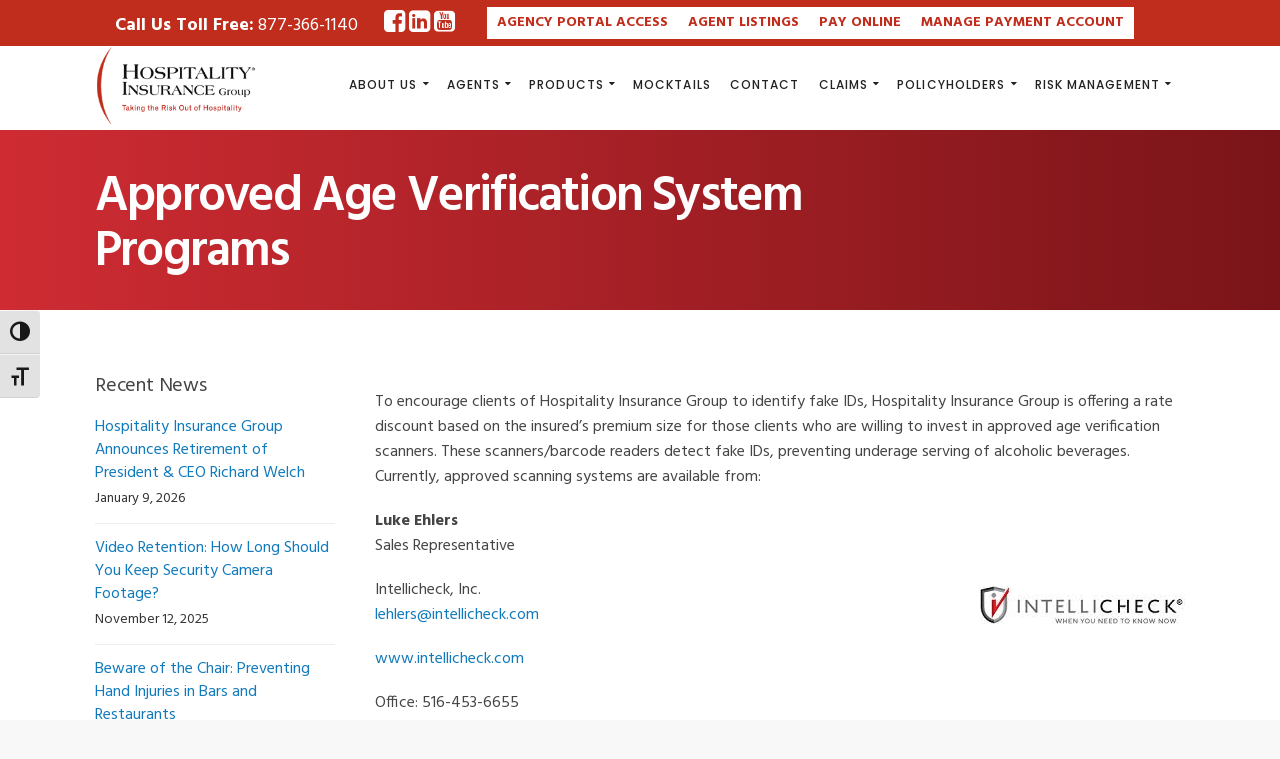

--- FILE ---
content_type: text/html; charset=UTF-8
request_url: https://hmic.com/approved-age-verification-system-programs/
body_size: 31804
content:
<!DOCTYPE html>
<html lang="en">
    <head>
        <meta charset="UTF-8">
		<meta name="viewport" content="width=device-width, initial-scale=1.0">        <link rel="profile" href="http://gmpg.org/xfn/11">
        <link rel="pingback" href="https://hmic.com/xmlrpc.php">        
		<meta name='robots' content='index, follow, max-image-preview:large, max-snippet:-1, max-video-preview:-1' />

	<!-- This site is optimized with the Yoast SEO plugin v26.6 - https://yoast.com/wordpress/plugins/seo/ -->
	<title>Insurance Approved Alcohol-Awareness Training Programs</title>
<link data-rocket-preload as="style" href="https://fonts.googleapis.com/css?family=Open%20Sans%3A300%2C400%2C500%2C600%2C700%2C800%7CPoppins%3A100%2C200%2C300%2C400%2C500%2C600%2C700%2C800%2C900%2C100italic%2C200italic%2C300italic%2C400italic%2C500italic%2C600italic%2C700italic%2C800italic%2C900italic%7CHind%3A300%2C400%2C500%2C600%2C700%7CRoboto%20Slab%3A100%2C200%2C300%2C400%2C500%2C600%2C700%2C800%2C900&#038;display=swap" rel="preload">
<link href="https://fonts.googleapis.com/css?family=Open%20Sans%3A300%2C400%2C500%2C600%2C700%2C800%7CPoppins%3A100%2C200%2C300%2C400%2C500%2C600%2C700%2C800%2C900%2C100italic%2C200italic%2C300italic%2C400italic%2C500italic%2C600italic%2C700italic%2C800italic%2C900italic%7CHind%3A300%2C400%2C500%2C600%2C700%7CRoboto%20Slab%3A100%2C200%2C300%2C400%2C500%2C600%2C700%2C800%2C900&#038;display=swap" media="print" onload="this.media=&#039;all&#039;" rel="stylesheet">
<noscript data-wpr-hosted-gf-parameters=""><link rel="stylesheet" href="https://fonts.googleapis.com/css?family=Open%20Sans%3A300%2C400%2C500%2C600%2C700%2C800%7CPoppins%3A100%2C200%2C300%2C400%2C500%2C600%2C700%2C800%2C900%2C100italic%2C200italic%2C300italic%2C400italic%2C500italic%2C600italic%2C700italic%2C800italic%2C900italic%7CHind%3A300%2C400%2C500%2C600%2C700%7CRoboto%20Slab%3A100%2C200%2C300%2C400%2C500%2C600%2C700%2C800%2C900&#038;display=swap"></noscript>
	<meta name="description" content="To encourage our policyholders to provide their restaurant employees with effective alcohol-awareness training, we have an approved rate discount of 10% for insureds when 100% of management and at least 75% of non-management alcoholic beverage servers obtain certification in an approved alcohol-awareness program." />
	<link rel="canonical" href="https://hmic.com/approved-age-verification-system-programs/" />
	<meta property="og:locale" content="en_US" />
	<meta property="og:type" content="article" />
	<meta property="og:title" content="Insurance Approved Alcohol-Awareness Training Programs" />
	<meta property="og:description" content="To encourage our policyholders to provide their restaurant employees with effective alcohol-awareness training, we have an approved rate discount of 10% for insureds when 100% of management and at least 75% of non-management alcoholic beverage servers obtain certification in an approved alcohol-awareness program." />
	<meta property="og:url" content="https://hmic.com/approved-age-verification-system-programs/" />
	<meta property="og:site_name" content="Hospitality Insurance Group" />
	<meta property="article:publisher" content="http://facebook.com/hospitalityinsurancegroup" />
	<meta property="article:modified_time" content="2022-05-18T13:13:29+00:00" />
	<meta property="og:image" content="https://hmic.com/wp-content/uploads/2018/10/Intellicheck.jpg" />
	<meta property="og:image:width" content="205" />
	<meta property="og:image:height" content="38" />
	<meta property="og:image:type" content="image/jpeg" />
	<meta name="twitter:card" content="summary_large_image" />
	<meta name="twitter:label1" content="Est. reading time" />
	<meta name="twitter:data1" content="1 minute" />
	<script type="application/ld+json" class="yoast-schema-graph">{"@context":"https://schema.org","@graph":[{"@type":"WebPage","@id":"https://hmic.com/approved-age-verification-system-programs/","url":"https://hmic.com/approved-age-verification-system-programs/","name":"Insurance Approved Alcohol-Awareness Training Programs","isPartOf":{"@id":"https://hmic.com/#website"},"primaryImageOfPage":{"@id":"https://hmic.com/approved-age-verification-system-programs/#primaryimage"},"image":{"@id":"https://hmic.com/approved-age-verification-system-programs/#primaryimage"},"thumbnailUrl":"https://hmic.com/wp-content/uploads/2018/10/Intellicheck.jpg","datePublished":"2022-03-15T19:51:34+00:00","dateModified":"2022-05-18T13:13:29+00:00","description":"To encourage our policyholders to provide their restaurant employees with effective alcohol-awareness training, we have an approved rate discount of 10% for insureds when 100% of management and at least 75% of non-management alcoholic beverage servers obtain certification in an approved alcohol-awareness program.","breadcrumb":{"@id":"https://hmic.com/approved-age-verification-system-programs/#breadcrumb"},"inLanguage":"en","potentialAction":[{"@type":"ReadAction","target":["https://hmic.com/approved-age-verification-system-programs/"]}]},{"@type":"ImageObject","inLanguage":"en","@id":"https://hmic.com/approved-age-verification-system-programs/#primaryimage","url":"https://hmic.com/wp-content/uploads/2018/10/Intellicheck.jpg","contentUrl":"https://hmic.com/wp-content/uploads/2018/10/Intellicheck.jpg","width":205,"height":38,"caption":"Intellicheck logo"},{"@type":"BreadcrumbList","@id":"https://hmic.com/approved-age-verification-system-programs/#breadcrumb","itemListElement":[{"@type":"ListItem","position":1,"name":"Home","item":"https://hmic.com/"},{"@type":"ListItem","position":2,"name":"Approved Age Verification System Programs"}]},{"@type":"WebSite","@id":"https://hmic.com/#website","url":"https://hmic.com/","name":"Hospitality Insurance Group","description":"Taking the Risk Out of Hospitality!","publisher":{"@id":"https://hmic.com/#organization"},"potentialAction":[{"@type":"SearchAction","target":{"@type":"EntryPoint","urlTemplate":"https://hmic.com/?s={search_term_string}"},"query-input":{"@type":"PropertyValueSpecification","valueRequired":true,"valueName":"search_term_string"}}],"inLanguage":"en"},{"@type":"Organization","@id":"https://hmic.com/#organization","name":"Hospitality Insurance Group","url":"https://hmic.com/","logo":{"@type":"ImageObject","inLanguage":"en","@id":"https://hmic.com/#/schema/logo/image/","url":"https://hmic.com/wp-content/uploads/2015/04/logo.png","contentUrl":"https://hmic.com/wp-content/uploads/2015/04/logo.png","width":305,"height":131,"caption":"Hospitality Insurance Group"},"image":{"@id":"https://hmic.com/#/schema/logo/image/"},"sameAs":["http://facebook.com/hospitalityinsurancegroup"]}]}</script>
	<!-- / Yoast SEO plugin. -->


<link rel='dns-prefetch' href='//platform-api.sharethis.com' />
<link rel='dns-prefetch' href='//maxcdn.bootstrapcdn.com' />
<link rel='dns-prefetch' href='//fonts.googleapis.com' />
<link href='https://fonts.gstatic.com' crossorigin rel='preconnect' />
<link rel="alternate" type="application/rss+xml" title="Hospitality Insurance Group &raquo; Feed" href="https://hmic.com/feed/" />
<link rel="alternate" type="application/rss+xml" title="Hospitality Insurance Group &raquo; Comments Feed" href="https://hmic.com/comments/feed/" />
<link rel="alternate" type="application/rss+xml" title="Hospitality Insurance Group &raquo; Approved Age Verification System Programs Comments Feed" href="https://hmic.com/approved-age-verification-system-programs/feed/" />
<link rel="alternate" title="oEmbed (JSON)" type="application/json+oembed" href="https://hmic.com/wp-json/oembed/1.0/embed?url=https%3A%2F%2Fhmic.com%2Fapproved-age-verification-system-programs%2F" />
<link rel="alternate" title="oEmbed (XML)" type="text/xml+oembed" href="https://hmic.com/wp-json/oembed/1.0/embed?url=https%3A%2F%2Fhmic.com%2Fapproved-age-verification-system-programs%2F&#038;format=xml" />
<style id='wp-img-auto-sizes-contain-inline-css' type='text/css'>
img:is([sizes=auto i],[sizes^="auto," i]){contain-intrinsic-size:3000px 1500px}
/*# sourceURL=wp-img-auto-sizes-contain-inline-css */
</style>

<link data-minify="1" rel='stylesheet' id='twb-global-css' href='https://hmic.com/wp-content/cache/background-css/1/hmic.com/wp-content/cache/min/1/wp-content/plugins/wd-facebook-feed/booster/assets/css/global.css?ver=1767769848&wpr_t=1769187917' type='text/css' media='all' />
<link rel='stylesheet' id='sbr_styles-css' href='https://hmic.com/wp-content/cache/background-css/1/hmic.com/wp-content/plugins/reviews-feed/assets/css/sbr-styles.min.css?ver=2.1.1&wpr_t=1769187917' type='text/css' media='all' />
<link rel='stylesheet' id='sbi_styles-css' href='https://hmic.com/wp-content/cache/background-css/1/hmic.com/wp-content/plugins/instagram-feed/css/sbi-styles.min.css?ver=6.10.0&wpr_t=1769187917' type='text/css' media='all' />
<style id='wp-emoji-styles-inline-css' type='text/css'>

	img.wp-smiley, img.emoji {
		display: inline !important;
		border: none !important;
		box-shadow: none !important;
		height: 1em !important;
		width: 1em !important;
		margin: 0 0.07em !important;
		vertical-align: -0.1em !important;
		background: none !important;
		padding: 0 !important;
	}
/*# sourceURL=wp-emoji-styles-inline-css */
</style>
<style id='wp-block-library-inline-css' type='text/css'>
:root{--wp-block-synced-color:#7a00df;--wp-block-synced-color--rgb:122,0,223;--wp-bound-block-color:var(--wp-block-synced-color);--wp-editor-canvas-background:#ddd;--wp-admin-theme-color:#007cba;--wp-admin-theme-color--rgb:0,124,186;--wp-admin-theme-color-darker-10:#006ba1;--wp-admin-theme-color-darker-10--rgb:0,107,160.5;--wp-admin-theme-color-darker-20:#005a87;--wp-admin-theme-color-darker-20--rgb:0,90,135;--wp-admin-border-width-focus:2px}@media (min-resolution:192dpi){:root{--wp-admin-border-width-focus:1.5px}}.wp-element-button{cursor:pointer}:root .has-very-light-gray-background-color{background-color:#eee}:root .has-very-dark-gray-background-color{background-color:#313131}:root .has-very-light-gray-color{color:#eee}:root .has-very-dark-gray-color{color:#313131}:root .has-vivid-green-cyan-to-vivid-cyan-blue-gradient-background{background:linear-gradient(135deg,#00d084,#0693e3)}:root .has-purple-crush-gradient-background{background:linear-gradient(135deg,#34e2e4,#4721fb 50%,#ab1dfe)}:root .has-hazy-dawn-gradient-background{background:linear-gradient(135deg,#faaca8,#dad0ec)}:root .has-subdued-olive-gradient-background{background:linear-gradient(135deg,#fafae1,#67a671)}:root .has-atomic-cream-gradient-background{background:linear-gradient(135deg,#fdd79a,#004a59)}:root .has-nightshade-gradient-background{background:linear-gradient(135deg,#330968,#31cdcf)}:root .has-midnight-gradient-background{background:linear-gradient(135deg,#020381,#2874fc)}:root{--wp--preset--font-size--normal:16px;--wp--preset--font-size--huge:42px}.has-regular-font-size{font-size:1em}.has-larger-font-size{font-size:2.625em}.has-normal-font-size{font-size:var(--wp--preset--font-size--normal)}.has-huge-font-size{font-size:var(--wp--preset--font-size--huge)}.has-text-align-center{text-align:center}.has-text-align-left{text-align:left}.has-text-align-right{text-align:right}.has-fit-text{white-space:nowrap!important}#end-resizable-editor-section{display:none}.aligncenter{clear:both}.items-justified-left{justify-content:flex-start}.items-justified-center{justify-content:center}.items-justified-right{justify-content:flex-end}.items-justified-space-between{justify-content:space-between}.screen-reader-text{border:0;clip-path:inset(50%);height:1px;margin:-1px;overflow:hidden;padding:0;position:absolute;width:1px;word-wrap:normal!important}.screen-reader-text:focus{background-color:#ddd;clip-path:none;color:#444;display:block;font-size:1em;height:auto;left:5px;line-height:normal;padding:15px 23px 14px;text-decoration:none;top:5px;width:auto;z-index:100000}html :where(.has-border-color){border-style:solid}html :where([style*=border-top-color]){border-top-style:solid}html :where([style*=border-right-color]){border-right-style:solid}html :where([style*=border-bottom-color]){border-bottom-style:solid}html :where([style*=border-left-color]){border-left-style:solid}html :where([style*=border-width]){border-style:solid}html :where([style*=border-top-width]){border-top-style:solid}html :where([style*=border-right-width]){border-right-style:solid}html :where([style*=border-bottom-width]){border-bottom-style:solid}html :where([style*=border-left-width]){border-left-style:solid}html :where(img[class*=wp-image-]){height:auto;max-width:100%}:where(figure){margin:0 0 1em}html :where(.is-position-sticky){--wp-admin--admin-bar--position-offset:var(--wp-admin--admin-bar--height,0px)}@media screen and (max-width:600px){html :where(.is-position-sticky){--wp-admin--admin-bar--position-offset:0px}}

/*# sourceURL=wp-block-library-inline-css */
</style><style id='wp-block-heading-inline-css' type='text/css'>
h1:where(.wp-block-heading).has-background,h2:where(.wp-block-heading).has-background,h3:where(.wp-block-heading).has-background,h4:where(.wp-block-heading).has-background,h5:where(.wp-block-heading).has-background,h6:where(.wp-block-heading).has-background{padding:1.25em 2.375em}h1.has-text-align-left[style*=writing-mode]:where([style*=vertical-lr]),h1.has-text-align-right[style*=writing-mode]:where([style*=vertical-rl]),h2.has-text-align-left[style*=writing-mode]:where([style*=vertical-lr]),h2.has-text-align-right[style*=writing-mode]:where([style*=vertical-rl]),h3.has-text-align-left[style*=writing-mode]:where([style*=vertical-lr]),h3.has-text-align-right[style*=writing-mode]:where([style*=vertical-rl]),h4.has-text-align-left[style*=writing-mode]:where([style*=vertical-lr]),h4.has-text-align-right[style*=writing-mode]:where([style*=vertical-rl]),h5.has-text-align-left[style*=writing-mode]:where([style*=vertical-lr]),h5.has-text-align-right[style*=writing-mode]:where([style*=vertical-rl]),h6.has-text-align-left[style*=writing-mode]:where([style*=vertical-lr]),h6.has-text-align-right[style*=writing-mode]:where([style*=vertical-rl]){rotate:180deg}
/*# sourceURL=https://hmic.com/wp-includes/blocks/heading/style.min.css */
</style>
<style id='wp-block-image-inline-css' type='text/css'>
.wp-block-image>a,.wp-block-image>figure>a{display:inline-block}.wp-block-image img{box-sizing:border-box;height:auto;max-width:100%;vertical-align:bottom}@media not (prefers-reduced-motion){.wp-block-image img.hide{visibility:hidden}.wp-block-image img.show{animation:show-content-image .4s}}.wp-block-image[style*=border-radius] img,.wp-block-image[style*=border-radius]>a{border-radius:inherit}.wp-block-image.has-custom-border img{box-sizing:border-box}.wp-block-image.aligncenter{text-align:center}.wp-block-image.alignfull>a,.wp-block-image.alignwide>a{width:100%}.wp-block-image.alignfull img,.wp-block-image.alignwide img{height:auto;width:100%}.wp-block-image .aligncenter,.wp-block-image .alignleft,.wp-block-image .alignright,.wp-block-image.aligncenter,.wp-block-image.alignleft,.wp-block-image.alignright{display:table}.wp-block-image .aligncenter>figcaption,.wp-block-image .alignleft>figcaption,.wp-block-image .alignright>figcaption,.wp-block-image.aligncenter>figcaption,.wp-block-image.alignleft>figcaption,.wp-block-image.alignright>figcaption{caption-side:bottom;display:table-caption}.wp-block-image .alignleft{float:left;margin:.5em 1em .5em 0}.wp-block-image .alignright{float:right;margin:.5em 0 .5em 1em}.wp-block-image .aligncenter{margin-left:auto;margin-right:auto}.wp-block-image :where(figcaption){margin-bottom:1em;margin-top:.5em}.wp-block-image.is-style-circle-mask img{border-radius:9999px}@supports ((-webkit-mask-image:none) or (mask-image:none)) or (-webkit-mask-image:none){.wp-block-image.is-style-circle-mask img{border-radius:0;-webkit-mask-image:url('data:image/svg+xml;utf8,<svg viewBox="0 0 100 100" xmlns="http://www.w3.org/2000/svg"><circle cx="50" cy="50" r="50"/></svg>');mask-image:url('data:image/svg+xml;utf8,<svg viewBox="0 0 100 100" xmlns="http://www.w3.org/2000/svg"><circle cx="50" cy="50" r="50"/></svg>');mask-mode:alpha;-webkit-mask-position:center;mask-position:center;-webkit-mask-repeat:no-repeat;mask-repeat:no-repeat;-webkit-mask-size:contain;mask-size:contain}}:root :where(.wp-block-image.is-style-rounded img,.wp-block-image .is-style-rounded img){border-radius:9999px}.wp-block-image figure{margin:0}.wp-lightbox-container{display:flex;flex-direction:column;position:relative}.wp-lightbox-container img{cursor:zoom-in}.wp-lightbox-container img:hover+button{opacity:1}.wp-lightbox-container button{align-items:center;backdrop-filter:blur(16px) saturate(180%);background-color:#5a5a5a40;border:none;border-radius:4px;cursor:zoom-in;display:flex;height:20px;justify-content:center;opacity:0;padding:0;position:absolute;right:16px;text-align:center;top:16px;width:20px;z-index:100}@media not (prefers-reduced-motion){.wp-lightbox-container button{transition:opacity .2s ease}}.wp-lightbox-container button:focus-visible{outline:3px auto #5a5a5a40;outline:3px auto -webkit-focus-ring-color;outline-offset:3px}.wp-lightbox-container button:hover{cursor:pointer;opacity:1}.wp-lightbox-container button:focus{opacity:1}.wp-lightbox-container button:focus,.wp-lightbox-container button:hover,.wp-lightbox-container button:not(:hover):not(:active):not(.has-background){background-color:#5a5a5a40;border:none}.wp-lightbox-overlay{box-sizing:border-box;cursor:zoom-out;height:100vh;left:0;overflow:hidden;position:fixed;top:0;visibility:hidden;width:100%;z-index:100000}.wp-lightbox-overlay .close-button{align-items:center;cursor:pointer;display:flex;justify-content:center;min-height:40px;min-width:40px;padding:0;position:absolute;right:calc(env(safe-area-inset-right) + 16px);top:calc(env(safe-area-inset-top) + 16px);z-index:5000000}.wp-lightbox-overlay .close-button:focus,.wp-lightbox-overlay .close-button:hover,.wp-lightbox-overlay .close-button:not(:hover):not(:active):not(.has-background){background:none;border:none}.wp-lightbox-overlay .lightbox-image-container{height:var(--wp--lightbox-container-height);left:50%;overflow:hidden;position:absolute;top:50%;transform:translate(-50%,-50%);transform-origin:top left;width:var(--wp--lightbox-container-width);z-index:9999999999}.wp-lightbox-overlay .wp-block-image{align-items:center;box-sizing:border-box;display:flex;height:100%;justify-content:center;margin:0;position:relative;transform-origin:0 0;width:100%;z-index:3000000}.wp-lightbox-overlay .wp-block-image img{height:var(--wp--lightbox-image-height);min-height:var(--wp--lightbox-image-height);min-width:var(--wp--lightbox-image-width);width:var(--wp--lightbox-image-width)}.wp-lightbox-overlay .wp-block-image figcaption{display:none}.wp-lightbox-overlay button{background:none;border:none}.wp-lightbox-overlay .scrim{background-color:#fff;height:100%;opacity:.9;position:absolute;width:100%;z-index:2000000}.wp-lightbox-overlay.active{visibility:visible}@media not (prefers-reduced-motion){.wp-lightbox-overlay.active{animation:turn-on-visibility .25s both}.wp-lightbox-overlay.active img{animation:turn-on-visibility .35s both}.wp-lightbox-overlay.show-closing-animation:not(.active){animation:turn-off-visibility .35s both}.wp-lightbox-overlay.show-closing-animation:not(.active) img{animation:turn-off-visibility .25s both}.wp-lightbox-overlay.zoom.active{animation:none;opacity:1;visibility:visible}.wp-lightbox-overlay.zoom.active .lightbox-image-container{animation:lightbox-zoom-in .4s}.wp-lightbox-overlay.zoom.active .lightbox-image-container img{animation:none}.wp-lightbox-overlay.zoom.active .scrim{animation:turn-on-visibility .4s forwards}.wp-lightbox-overlay.zoom.show-closing-animation:not(.active){animation:none}.wp-lightbox-overlay.zoom.show-closing-animation:not(.active) .lightbox-image-container{animation:lightbox-zoom-out .4s}.wp-lightbox-overlay.zoom.show-closing-animation:not(.active) .lightbox-image-container img{animation:none}.wp-lightbox-overlay.zoom.show-closing-animation:not(.active) .scrim{animation:turn-off-visibility .4s forwards}}@keyframes show-content-image{0%{visibility:hidden}99%{visibility:hidden}to{visibility:visible}}@keyframes turn-on-visibility{0%{opacity:0}to{opacity:1}}@keyframes turn-off-visibility{0%{opacity:1;visibility:visible}99%{opacity:0;visibility:visible}to{opacity:0;visibility:hidden}}@keyframes lightbox-zoom-in{0%{transform:translate(calc((-100vw + var(--wp--lightbox-scrollbar-width))/2 + var(--wp--lightbox-initial-left-position)),calc(-50vh + var(--wp--lightbox-initial-top-position))) scale(var(--wp--lightbox-scale))}to{transform:translate(-50%,-50%) scale(1)}}@keyframes lightbox-zoom-out{0%{transform:translate(-50%,-50%) scale(1);visibility:visible}99%{visibility:visible}to{transform:translate(calc((-100vw + var(--wp--lightbox-scrollbar-width))/2 + var(--wp--lightbox-initial-left-position)),calc(-50vh + var(--wp--lightbox-initial-top-position))) scale(var(--wp--lightbox-scale));visibility:hidden}}
/*# sourceURL=https://hmic.com/wp-includes/blocks/image/style.min.css */
</style>
<style id='wp-block-paragraph-inline-css' type='text/css'>
.is-small-text{font-size:.875em}.is-regular-text{font-size:1em}.is-large-text{font-size:2.25em}.is-larger-text{font-size:3em}.has-drop-cap:not(:focus):first-letter{float:left;font-size:8.4em;font-style:normal;font-weight:100;line-height:.68;margin:.05em .1em 0 0;text-transform:uppercase}body.rtl .has-drop-cap:not(:focus):first-letter{float:none;margin-left:.1em}p.has-drop-cap.has-background{overflow:hidden}:root :where(p.has-background){padding:1.25em 2.375em}:where(p.has-text-color:not(.has-link-color)) a{color:inherit}p.has-text-align-left[style*="writing-mode:vertical-lr"],p.has-text-align-right[style*="writing-mode:vertical-rl"]{rotate:180deg}
/*# sourceURL=https://hmic.com/wp-includes/blocks/paragraph/style.min.css */
</style>
<style id='global-styles-inline-css' type='text/css'>
:root{--wp--preset--aspect-ratio--square: 1;--wp--preset--aspect-ratio--4-3: 4/3;--wp--preset--aspect-ratio--3-4: 3/4;--wp--preset--aspect-ratio--3-2: 3/2;--wp--preset--aspect-ratio--2-3: 2/3;--wp--preset--aspect-ratio--16-9: 16/9;--wp--preset--aspect-ratio--9-16: 9/16;--wp--preset--color--black: #000000;--wp--preset--color--cyan-bluish-gray: #abb8c3;--wp--preset--color--white: #ffffff;--wp--preset--color--pale-pink: #f78da7;--wp--preset--color--vivid-red: #cf2e2e;--wp--preset--color--luminous-vivid-orange: #ff6900;--wp--preset--color--luminous-vivid-amber: #fcb900;--wp--preset--color--light-green-cyan: #7bdcb5;--wp--preset--color--vivid-green-cyan: #00d084;--wp--preset--color--pale-cyan-blue: #8ed1fc;--wp--preset--color--vivid-cyan-blue: #0693e3;--wp--preset--color--vivid-purple: #9b51e0;--wp--preset--gradient--vivid-cyan-blue-to-vivid-purple: linear-gradient(135deg,rgb(6,147,227) 0%,rgb(155,81,224) 100%);--wp--preset--gradient--light-green-cyan-to-vivid-green-cyan: linear-gradient(135deg,rgb(122,220,180) 0%,rgb(0,208,130) 100%);--wp--preset--gradient--luminous-vivid-amber-to-luminous-vivid-orange: linear-gradient(135deg,rgb(252,185,0) 0%,rgb(255,105,0) 100%);--wp--preset--gradient--luminous-vivid-orange-to-vivid-red: linear-gradient(135deg,rgb(255,105,0) 0%,rgb(207,46,46) 100%);--wp--preset--gradient--very-light-gray-to-cyan-bluish-gray: linear-gradient(135deg,rgb(238,238,238) 0%,rgb(169,184,195) 100%);--wp--preset--gradient--cool-to-warm-spectrum: linear-gradient(135deg,rgb(74,234,220) 0%,rgb(151,120,209) 20%,rgb(207,42,186) 40%,rgb(238,44,130) 60%,rgb(251,105,98) 80%,rgb(254,248,76) 100%);--wp--preset--gradient--blush-light-purple: linear-gradient(135deg,rgb(255,206,236) 0%,rgb(152,150,240) 100%);--wp--preset--gradient--blush-bordeaux: linear-gradient(135deg,rgb(254,205,165) 0%,rgb(254,45,45) 50%,rgb(107,0,62) 100%);--wp--preset--gradient--luminous-dusk: linear-gradient(135deg,rgb(255,203,112) 0%,rgb(199,81,192) 50%,rgb(65,88,208) 100%);--wp--preset--gradient--pale-ocean: linear-gradient(135deg,rgb(255,245,203) 0%,rgb(182,227,212) 50%,rgb(51,167,181) 100%);--wp--preset--gradient--electric-grass: linear-gradient(135deg,rgb(202,248,128) 0%,rgb(113,206,126) 100%);--wp--preset--gradient--midnight: linear-gradient(135deg,rgb(2,3,129) 0%,rgb(40,116,252) 100%);--wp--preset--font-size--small: 13px;--wp--preset--font-size--medium: 20px;--wp--preset--font-size--large: 36px;--wp--preset--font-size--x-large: 42px;--wp--preset--spacing--20: 0.44rem;--wp--preset--spacing--30: 0.67rem;--wp--preset--spacing--40: 1rem;--wp--preset--spacing--50: 1.5rem;--wp--preset--spacing--60: 2.25rem;--wp--preset--spacing--70: 3.38rem;--wp--preset--spacing--80: 5.06rem;--wp--preset--shadow--natural: 6px 6px 9px rgba(0, 0, 0, 0.2);--wp--preset--shadow--deep: 12px 12px 50px rgba(0, 0, 0, 0.4);--wp--preset--shadow--sharp: 6px 6px 0px rgba(0, 0, 0, 0.2);--wp--preset--shadow--outlined: 6px 6px 0px -3px rgb(255, 255, 255), 6px 6px rgb(0, 0, 0);--wp--preset--shadow--crisp: 6px 6px 0px rgb(0, 0, 0);}:where(.is-layout-flex){gap: 0.5em;}:where(.is-layout-grid){gap: 0.5em;}body .is-layout-flex{display: flex;}.is-layout-flex{flex-wrap: wrap;align-items: center;}.is-layout-flex > :is(*, div){margin: 0;}body .is-layout-grid{display: grid;}.is-layout-grid > :is(*, div){margin: 0;}:where(.wp-block-columns.is-layout-flex){gap: 2em;}:where(.wp-block-columns.is-layout-grid){gap: 2em;}:where(.wp-block-post-template.is-layout-flex){gap: 1.25em;}:where(.wp-block-post-template.is-layout-grid){gap: 1.25em;}.has-black-color{color: var(--wp--preset--color--black) !important;}.has-cyan-bluish-gray-color{color: var(--wp--preset--color--cyan-bluish-gray) !important;}.has-white-color{color: var(--wp--preset--color--white) !important;}.has-pale-pink-color{color: var(--wp--preset--color--pale-pink) !important;}.has-vivid-red-color{color: var(--wp--preset--color--vivid-red) !important;}.has-luminous-vivid-orange-color{color: var(--wp--preset--color--luminous-vivid-orange) !important;}.has-luminous-vivid-amber-color{color: var(--wp--preset--color--luminous-vivid-amber) !important;}.has-light-green-cyan-color{color: var(--wp--preset--color--light-green-cyan) !important;}.has-vivid-green-cyan-color{color: var(--wp--preset--color--vivid-green-cyan) !important;}.has-pale-cyan-blue-color{color: var(--wp--preset--color--pale-cyan-blue) !important;}.has-vivid-cyan-blue-color{color: var(--wp--preset--color--vivid-cyan-blue) !important;}.has-vivid-purple-color{color: var(--wp--preset--color--vivid-purple) !important;}.has-black-background-color{background-color: var(--wp--preset--color--black) !important;}.has-cyan-bluish-gray-background-color{background-color: var(--wp--preset--color--cyan-bluish-gray) !important;}.has-white-background-color{background-color: var(--wp--preset--color--white) !important;}.has-pale-pink-background-color{background-color: var(--wp--preset--color--pale-pink) !important;}.has-vivid-red-background-color{background-color: var(--wp--preset--color--vivid-red) !important;}.has-luminous-vivid-orange-background-color{background-color: var(--wp--preset--color--luminous-vivid-orange) !important;}.has-luminous-vivid-amber-background-color{background-color: var(--wp--preset--color--luminous-vivid-amber) !important;}.has-light-green-cyan-background-color{background-color: var(--wp--preset--color--light-green-cyan) !important;}.has-vivid-green-cyan-background-color{background-color: var(--wp--preset--color--vivid-green-cyan) !important;}.has-pale-cyan-blue-background-color{background-color: var(--wp--preset--color--pale-cyan-blue) !important;}.has-vivid-cyan-blue-background-color{background-color: var(--wp--preset--color--vivid-cyan-blue) !important;}.has-vivid-purple-background-color{background-color: var(--wp--preset--color--vivid-purple) !important;}.has-black-border-color{border-color: var(--wp--preset--color--black) !important;}.has-cyan-bluish-gray-border-color{border-color: var(--wp--preset--color--cyan-bluish-gray) !important;}.has-white-border-color{border-color: var(--wp--preset--color--white) !important;}.has-pale-pink-border-color{border-color: var(--wp--preset--color--pale-pink) !important;}.has-vivid-red-border-color{border-color: var(--wp--preset--color--vivid-red) !important;}.has-luminous-vivid-orange-border-color{border-color: var(--wp--preset--color--luminous-vivid-orange) !important;}.has-luminous-vivid-amber-border-color{border-color: var(--wp--preset--color--luminous-vivid-amber) !important;}.has-light-green-cyan-border-color{border-color: var(--wp--preset--color--light-green-cyan) !important;}.has-vivid-green-cyan-border-color{border-color: var(--wp--preset--color--vivid-green-cyan) !important;}.has-pale-cyan-blue-border-color{border-color: var(--wp--preset--color--pale-cyan-blue) !important;}.has-vivid-cyan-blue-border-color{border-color: var(--wp--preset--color--vivid-cyan-blue) !important;}.has-vivid-purple-border-color{border-color: var(--wp--preset--color--vivid-purple) !important;}.has-vivid-cyan-blue-to-vivid-purple-gradient-background{background: var(--wp--preset--gradient--vivid-cyan-blue-to-vivid-purple) !important;}.has-light-green-cyan-to-vivid-green-cyan-gradient-background{background: var(--wp--preset--gradient--light-green-cyan-to-vivid-green-cyan) !important;}.has-luminous-vivid-amber-to-luminous-vivid-orange-gradient-background{background: var(--wp--preset--gradient--luminous-vivid-amber-to-luminous-vivid-orange) !important;}.has-luminous-vivid-orange-to-vivid-red-gradient-background{background: var(--wp--preset--gradient--luminous-vivid-orange-to-vivid-red) !important;}.has-very-light-gray-to-cyan-bluish-gray-gradient-background{background: var(--wp--preset--gradient--very-light-gray-to-cyan-bluish-gray) !important;}.has-cool-to-warm-spectrum-gradient-background{background: var(--wp--preset--gradient--cool-to-warm-spectrum) !important;}.has-blush-light-purple-gradient-background{background: var(--wp--preset--gradient--blush-light-purple) !important;}.has-blush-bordeaux-gradient-background{background: var(--wp--preset--gradient--blush-bordeaux) !important;}.has-luminous-dusk-gradient-background{background: var(--wp--preset--gradient--luminous-dusk) !important;}.has-pale-ocean-gradient-background{background: var(--wp--preset--gradient--pale-ocean) !important;}.has-electric-grass-gradient-background{background: var(--wp--preset--gradient--electric-grass) !important;}.has-midnight-gradient-background{background: var(--wp--preset--gradient--midnight) !important;}.has-small-font-size{font-size: var(--wp--preset--font-size--small) !important;}.has-medium-font-size{font-size: var(--wp--preset--font-size--medium) !important;}.has-large-font-size{font-size: var(--wp--preset--font-size--large) !important;}.has-x-large-font-size{font-size: var(--wp--preset--font-size--x-large) !important;}
/*# sourceURL=global-styles-inline-css */
</style>

<style id='classic-theme-styles-inline-css' type='text/css'>
/*! This file is auto-generated */
.wp-block-button__link{color:#fff;background-color:#32373c;border-radius:9999px;box-shadow:none;text-decoration:none;padding:calc(.667em + 2px) calc(1.333em + 2px);font-size:1.125em}.wp-block-file__button{background:#32373c;color:#fff;text-decoration:none}
/*# sourceURL=/wp-includes/css/classic-themes.min.css */
</style>
<link data-minify="1" rel='stylesheet' id='cg_toolkit_styles-css' href='https://hmic.com/wp-content/cache/min/1/wp-content/plugins/commercegurus-toolkit/css/cg_toolkit.css?ver=1767769848' type='text/css' media='all' />
<link rel='stylesheet' id='ctf_styles-css' href='https://hmic.com/wp-content/plugins/custom-twitter-feeds/css/ctf-styles.min.css?ver=2.3.1' type='text/css' media='all' />
<link data-minify="1" rel='stylesheet' id='ditty-displays-css' href='https://hmic.com/wp-content/cache/min/1/wp-content/plugins/ditty-news-ticker/assets/build/dittyDisplays.css?ver=1767769848' type='text/css' media='all' />
<link data-minify="1" rel='stylesheet' id='ditty-fontawesome-css' href='https://hmic.com/wp-content/cache/min/1/wp-content/plugins/ditty-news-ticker/includes/libs/fontawesome-6.4.0/css/all.css?ver=1767769848' type='text/css' media='' />
<link data-minify="1" rel='stylesheet' id='style_login_widget-css' href='https://hmic.com/wp-content/cache/background-css/1/hmic.com/wp-content/cache/min/1/wp-content/plugins/login-sidebar-widget/css/style_login_widget.css?ver=1767769848&wpr_t=1769187917' type='text/css' media='all' />
<link data-minify="1" rel='stylesheet' id='ffwd_frontend-css' href='https://hmic.com/wp-content/cache/background-css/1/hmic.com/wp-content/cache/min/1/wp-content/plugins/wd-facebook-feed/css/ffwd_frontend.css?ver=1767769848&wpr_t=1769187917' type='text/css' media='all' />
<link data-minify="1" rel='stylesheet' id='ffwd_fonts-css' href='https://hmic.com/wp-content/cache/min/1/wp-content/plugins/wd-facebook-feed/css/fonts.css?ver=1767769848' type='text/css' media='all' />
<link data-minify="1" rel='stylesheet' id='ffwd_mCustomScrollbar-css' href='https://hmic.com/wp-content/cache/background-css/1/hmic.com/wp-content/cache/min/1/wp-content/plugins/wd-facebook-feed/css/jquery.mCustomScrollbar.css?ver=1767769848&wpr_t=1769187917' type='text/css' media='all' />
<link data-minify="1" rel='stylesheet' id='ui-font-css' href='https://hmic.com/wp-content/cache/min/1/wp-content/plugins/wp-accessibility/toolbar/fonts/css/a11y-toolbar.css?ver=1767769848' type='text/css' media='all' />
<link data-minify="1" rel='stylesheet' id='wpa-toolbar-css' href='https://hmic.com/wp-content/cache/min/1/wp-content/plugins/wp-accessibility/toolbar/css/a11y.css?ver=1767769848' type='text/css' media='all' />
<link data-minify="1" rel='stylesheet' id='ui-fontsize.css-css' href='https://hmic.com/wp-content/cache/min/1/wp-content/plugins/wp-accessibility/toolbar/css/a11y-fontsize.css?ver=1767769848' type='text/css' media='all' />
<style id='ui-fontsize.css-inline-css' type='text/css'>
html { --wpa-font-size: clamp( 24px, 1.5rem, 36px ); --wpa-h1-size : clamp( 48px, 3rem, 72px ); --wpa-h2-size : clamp( 40px, 2.5rem, 60px ); --wpa-h3-size : clamp( 32px, 2rem, 48px ); --wpa-h4-size : clamp( 28px, 1.75rem, 42px ); --wpa-sub-list-size: 1.1em; --wpa-sub-sub-list-size: 1em; } 
/*# sourceURL=ui-fontsize.css-inline-css */
</style>
<link data-minify="1" rel='stylesheet' id='wpa-style-css' href='https://hmic.com/wp-content/cache/min/1/wp-content/plugins/wp-accessibility/css/wpa-style.css?ver=1767769848' type='text/css' media='all' />
<style id='wpa-style-inline-css' type='text/css'>

.wpa-hide-ltr#skiplinks a, .wpa-hide-ltr#skiplinks a:hover, .wpa-hide-ltr#skiplinks a:visited {
	
}
.wpa-hide-ltr#skiplinks a:active,  .wpa-hide-ltr#skiplinks a:focus {
	
}
	:root { --admin-bar-top : 7px; }
/*# sourceURL=wpa-style-inline-css */
</style>
<link data-minify="1" rel='stylesheet' id='wpba_front_end_styles-css' href='https://hmic.com/wp-content/cache/min/1/wp-content/plugins/wp-better-attachments/assets/css/wpba-frontend.css?ver=1767769848' type='text/css' media='all' />
<link rel='stylesheet' id='cff-css' href='https://hmic.com/wp-content/cache/background-css/1/hmic.com/wp-content/plugins/custom-facebook-feed/assets/css/cff-style.min.css?ver=4.3.4&wpr_t=1769187917' type='text/css' media='all' />
<link data-minify="1" rel='stylesheet' id='sb-font-awesome-css' href='https://hmic.com/wp-content/cache/min/1/font-awesome/4.7.0/css/font-awesome.min.css?ver=1767769852' type='text/css' media='all' />
<link data-minify="1" rel='stylesheet' id='font-awesome-css' href='https://hmic.com/wp-content/cache/min/1/wp-content/themes/success/css/font-awesome/font-awesome.min.css?ver=1767769852' type='text/css' media='all' />
<link data-minify="1" rel='stylesheet' id='ionicons-css' href='https://hmic.com/wp-content/cache/min/1/wp-content/themes/success/css/ionicons.css?ver=1767769852' type='text/css' media='all' />
<link data-minify="1" rel='stylesheet' id='animate-css' href='https://hmic.com/wp-content/cache/min/1/wp-content/themes/success/css/animate.css?ver=1767769852' type='text/css' media='all' />
<link data-minify="1" rel='stylesheet' id='bootstrap-css' href='https://hmic.com/wp-content/cache/min/1/wp-content/themes/success/inc/core/bootstrap/dist/css/bootstrap.min.css?ver=1767769852' type='text/css' media='all' />
<link data-minify="1" rel='stylesheet' id='wp-linkedin-css' href='https://hmic.com/wp-content/cache/min/1/wp-content/plugins/wp-linkedin/style.css?ver=1767769852' type='text/css' media='all' />
<link data-minify="1" rel='stylesheet' id='scss-css' href='https://hmic.com/wp-content/cache/min/1/wp-content/cache/busting/1/sccss.css?ver=1767769852' type='text/css' media='all' />
<link data-minify="1" rel='stylesheet' id='successcommercegurus-commercegurus-css' href='https://hmic.com/wp-content/cache/background-css/1/hmic.com/wp-content/cache/min/1/wp-content/themes/success/css/commercegurus.css?ver=1767769853&wpr_t=1769187918' type='text/css' media='all' />
<style id='successcommercegurus-commercegurus-inline-css' type='text/css'>

 			.header-wrapper .overlay {
			    background-image: linear-gradient(to right, #008c74 0%, #004c66 100%);
			}
        
/*# sourceURL=successcommercegurus-commercegurus-inline-css */
</style>
<link data-minify="1" rel='stylesheet' id='successcommercegurus-responsive-css' href='https://hmic.com/wp-content/cache/min/1/wp-content/themes/success/css/responsive.css?ver=1767769853' type='text/css' media='all' />
<link data-minify="1" rel='stylesheet' id='successcommercegurus-child-styles-css' href='https://hmic.com/wp-content/cache/min/1/wp-content/themes/success-child/style.css?ver=1767769853' type='text/css' media='all' />
<noscript></noscript><script type="text/javascript" src="https://hmic.com/wp-includes/js/jquery/jquery.min.js?ver=3.7.1" id="jquery-core-js"></script>
<script type="text/javascript" src="https://hmic.com/wp-includes/js/jquery/jquery-migrate.min.js?ver=3.4.1" id="jquery-migrate-js"></script>

<script type="text/javascript" id="twb-global-js-extra">
/* <![CDATA[ */
var twb = {"nonce":"58264ee206","ajax_url":"https://hmic.com/wp-admin/admin-ajax.php","plugin_url":"https://hmic.com/wp-content/plugins/wd-facebook-feed/booster","href":"https://hmic.com/wp-admin/admin.php?page=twb_facebook-feed"};
var twb = {"nonce":"58264ee206","ajax_url":"https://hmic.com/wp-admin/admin-ajax.php","plugin_url":"https://hmic.com/wp-content/plugins/wd-facebook-feed/booster","href":"https://hmic.com/wp-admin/admin.php?page=twb_facebook-feed"};
//# sourceURL=twb-global-js-extra
/* ]]> */
</script>

















<script type="text/javascript" src="//platform-api.sharethis.com/js/sharethis.js#source=googleanalytics-wordpress#product=ga&amp;property=5a7a3814024684001258bb4f" id="googleanalytics-platform-sharethis-js" data-rocket-defer defer></script>
<link rel="https://api.w.org/" href="https://hmic.com/wp-json/" /><link rel="alternate" title="JSON" type="application/json" href="https://hmic.com/wp-json/wp/v2/pages/73392" /><link rel="EditURI" type="application/rsd+xml" title="RSD" href="https://hmic.com/xmlrpc.php?rsd" />
<link rel='shortlink' href='https://hmic.com/?p=73392' />
        <script>
            var errorQueue = [];
            let timeout;

            var errorMessage = '';


            function isBot() {
                const bots = ['crawler', 'spider', 'baidu', 'duckduckgo', 'bot', 'googlebot', 'bingbot', 'facebook', 'slurp', 'twitter', 'yahoo'];
                const userAgent = navigator.userAgent.toLowerCase();
                return bots.some(bot => userAgent.includes(bot));
            }

            /*
            window.onerror = function(msg, url, line) {
            // window.addEventListener('error', function(event) {
                console.error("Linha 600");

                var errorMessage = [
                    'Message: ' + msg,
                    'URL: ' + url,
                    'Line: ' + line
                ].join(' - ');
                */


            // Captura erros síncronos e alguns assíncronos
            window.addEventListener('error', function(event) {
                var msg = event.message;
                if (msg === "Script error.") {
                    console.error("Script error detected - maybe problem cross-origin");
                    return;
                }
                errorMessage = [
                    'Message: ' + msg,
                    'URL: ' + event.filename,
                    'Line: ' + event.lineno
                ].join(' - ');
                if (isBot()) {
                    return;
                }
                errorQueue.push(errorMessage);
                handleErrorQueue();
            });

            // Captura rejeições de promessas
            window.addEventListener('unhandledrejection', function(event) {
                errorMessage = 'Promise Rejection: ' + (event.reason || 'Unknown reason');
                if (isBot()) {
                    return;
                }
                errorQueue.push(errorMessage);
                handleErrorQueue();
            });

            // Função auxiliar para gerenciar a fila de erros
            function handleErrorQueue() {
                if (errorQueue.length >= 5) {
                    sendErrorsToServer();
                } else {
                    clearTimeout(timeout);
                    timeout = setTimeout(sendErrorsToServer, 5000);
                }
            }





            function sendErrorsToServer() {
                if (errorQueue.length > 0) {
                    var message;
                    if (errorQueue.length === 1) {
                        // Se houver apenas um erro, mantenha o formato atual
                        message = errorQueue[0];
                    } else {
                        // Se houver múltiplos erros, use quebras de linha para separá-los
                        message = errorQueue.join('\n\n');
                    }
                    var xhr = new XMLHttpRequest();
                    var nonce = '1e067e7fa2';
                    var ajaxurl = 'https://hmic.com/wp-admin/admin-ajax.php?action=bill_minozzi_js_error_catched&_wpnonce=1e067e7fa2';
                    xhr.open('POST', encodeURI(ajaxurl));
                    xhr.setRequestHeader('Content-Type', 'application/x-www-form-urlencoded');
                    xhr.onload = function() {
                        if (xhr.status === 200) {
                            // console.log('Success:', xhr.responseText);
                        } else {
                            console.log('Error:', xhr.status);
                        }
                    };
                    xhr.onerror = function() {
                        console.error('Request failed');
                    };
                    xhr.send('action=bill_minozzi_js_error_catched&_wpnonce=' + nonce + '&bill_js_error_catched=' + encodeURIComponent(message));
                    errorQueue = []; // Limpa a fila de erros após o envio
                }
            }

            function sendErrorsToServer() {
                if (errorQueue.length > 0) {
                    var message = errorQueue.join(' | ');
                    //console.error(message);
                    var xhr = new XMLHttpRequest();
                    var nonce = '1e067e7fa2';
                    var ajaxurl = 'https://hmic.com/wp-admin/admin-ajax.php?action=bill_minozzi_js_error_catched&_wpnonce=1e067e7fa2'; // No need to esc_js here
                    xhr.open('POST', encodeURI(ajaxurl));
                    xhr.setRequestHeader('Content-Type', 'application/x-www-form-urlencoded');
                    xhr.onload = function() {
                        if (xhr.status === 200) {
                            //console.log('Success:::', xhr.responseText);
                        } else {
                            console.log('Error:', xhr.status);
                        }
                    };
                    xhr.onerror = function() {
                        console.error('Request failed');
                    };
                    xhr.send('action=bill_minozzi_js_error_catched&_wpnonce=' + nonce + '&bill_js_error_catched=' + encodeURIComponent(message));
                    errorQueue = []; // Clear the error queue after sending
                }
            }

            function sendErrorsToServer() {
                if (errorQueue.length > 0) {
                    var message = errorQueue.join('\n\n'); // Usa duas quebras de linha como separador
                    var xhr = new XMLHttpRequest();
                    var nonce = '1e067e7fa2';
                    var ajaxurl = 'https://hmic.com/wp-admin/admin-ajax.php?action=bill_minozzi_js_error_catched&_wpnonce=1e067e7fa2';
                    xhr.open('POST', encodeURI(ajaxurl));
                    xhr.setRequestHeader('Content-Type', 'application/x-www-form-urlencoded');
                    xhr.onload = function() {
                        if (xhr.status === 200) {
                            // console.log('Success:', xhr.responseText);
                        } else {
                            console.log('Error:', xhr.status);
                        }
                    };
                    xhr.onerror = function() {
                        console.error('Request failed');
                    };
                    xhr.send('action=bill_minozzi_js_error_catched&_wpnonce=' + nonce + '&bill_js_error_catched=' + encodeURIComponent(message));
                    errorQueue = []; // Limpa a fila de erros após o envio
                }
            }
            window.addEventListener('beforeunload', sendErrorsToServer);
        </script>
<meta name="generator" content="Redux 4.5.9" /><img src="data:image/svg+xml,%3Csvg%20xmlns='http://www.w3.org/2000/svg'%20viewBox='0%200%200%200'%3E%3C/svg%3E" data-lazy-src="https://rtd-tm.everesttech.net/upi/?sid=NUG2B3eSCoTqx88AlLTF&#038;cs=1" /><noscript><img src="https://rtd-tm.everesttech.net/upi/?sid=NUG2B3eSCoTqx88AlLTF&cs=1" /></noscript><style></style><script id='pixel-script-poptin' src='https://cdn.popt.in/pixel.js?id=5837b94196c67' async='true'></script> <script>
(function() {
	(function (i, s, o, g, r, a, m) {
		i['GoogleAnalyticsObject'] = r;
		i[r] = i[r] || function () {
				(i[r].q = i[r].q || []).push(arguments)
			}, i[r].l = 1 * new Date();
		a = s.createElement(o),
			m = s.getElementsByTagName(o)[0];
		a.async = 1;
		a.src = g;
		m.parentNode.insertBefore(a, m)
	})(window, document, 'script', 'https://google-analytics.com/analytics.js', 'ga');

	ga('create', 'UA-44071199-1', 'auto');
			ga('send', 'pageview');
	})();
</script>
<meta name="generator" content="Powered by WPBakery Page Builder - drag and drop page builder for WordPress."/>
<meta name="generator" content="Powered by Slider Revolution 6.7.40 - responsive, Mobile-Friendly Slider Plugin for WordPress with comfortable drag and drop interface." />
<meta name="google-site-verification" content="yRCEbFqE_q1c-vmj3Gg7na1a8iHyRF8n984g3bW3ujQ" /><link rel="icon" href="https://hmic.com/wp-content/uploads/2015/04/cropped-logo-32x32.png" sizes="32x32" />
<link rel="icon" href="https://hmic.com/wp-content/uploads/2015/04/cropped-logo-192x192.png" sizes="192x192" />
<link rel="apple-touch-icon" href="https://hmic.com/wp-content/uploads/2015/04/cropped-logo-180x180.png" />
<meta name="msapplication-TileImage" content="https://hmic.com/wp-content/uploads/2015/04/cropped-logo-270x270.png" />
<script>function setREVStartSize(e){
			//window.requestAnimationFrame(function() {
				window.RSIW = window.RSIW===undefined ? window.innerWidth : window.RSIW;
				window.RSIH = window.RSIH===undefined ? window.innerHeight : window.RSIH;
				try {
					var pw = document.getElementById(e.c).parentNode.offsetWidth,
						newh;
					pw = pw===0 || isNaN(pw) || (e.l=="fullwidth" || e.layout=="fullwidth") ? window.RSIW : pw;
					e.tabw = e.tabw===undefined ? 0 : parseInt(e.tabw);
					e.thumbw = e.thumbw===undefined ? 0 : parseInt(e.thumbw);
					e.tabh = e.tabh===undefined ? 0 : parseInt(e.tabh);
					e.thumbh = e.thumbh===undefined ? 0 : parseInt(e.thumbh);
					e.tabhide = e.tabhide===undefined ? 0 : parseInt(e.tabhide);
					e.thumbhide = e.thumbhide===undefined ? 0 : parseInt(e.thumbhide);
					e.mh = e.mh===undefined || e.mh=="" || e.mh==="auto" ? 0 : parseInt(e.mh,0);
					if(e.layout==="fullscreen" || e.l==="fullscreen")
						newh = Math.max(e.mh,window.RSIH);
					else{
						e.gw = Array.isArray(e.gw) ? e.gw : [e.gw];
						for (var i in e.rl) if (e.gw[i]===undefined || e.gw[i]===0) e.gw[i] = e.gw[i-1];
						e.gh = e.el===undefined || e.el==="" || (Array.isArray(e.el) && e.el.length==0)? e.gh : e.el;
						e.gh = Array.isArray(e.gh) ? e.gh : [e.gh];
						for (var i in e.rl) if (e.gh[i]===undefined || e.gh[i]===0) e.gh[i] = e.gh[i-1];
											
						var nl = new Array(e.rl.length),
							ix = 0,
							sl;
						e.tabw = e.tabhide>=pw ? 0 : e.tabw;
						e.thumbw = e.thumbhide>=pw ? 0 : e.thumbw;
						e.tabh = e.tabhide>=pw ? 0 : e.tabh;
						e.thumbh = e.thumbhide>=pw ? 0 : e.thumbh;
						for (var i in e.rl) nl[i] = e.rl[i]<window.RSIW ? 0 : e.rl[i];
						sl = nl[0];
						for (var i in nl) if (sl>nl[i] && nl[i]>0) { sl = nl[i]; ix=i;}
						var m = pw>(e.gw[ix]+e.tabw+e.thumbw) ? 1 : (pw-(e.tabw+e.thumbw)) / (e.gw[ix]);
						newh =  (e.gh[ix] * m) + (e.tabh + e.thumbh);
					}
					var el = document.getElementById(e.c);
					if (el!==null && el) el.style.height = newh+"px";
					el = document.getElementById(e.c+"_wrapper");
					if (el!==null && el) {
						el.style.height = newh+"px";
						el.style.display = "block";
					}
				} catch(e){
					console.log("Failure at Presize of Slider:" + e)
				}
			//});
		  };</script>

	<style type="text/css">

		
			.cg-header-fixed .menu > li.menu-full-width .cg-submenu-ddown .container > ul > li > a:hover, 
			.cg-primary-menu .menu > li.menu-full-width .cg-submenu-ddown .container > ul > li > a:hover 
			{
				color: #999999;
			}
		
					body .cg-primary-menu .menu > li .cg-submenu-ddown .container > ul > li > a:hover,
			.cg-primary-menu .menu > li .cg-submenu-ddown .container > ul .menu-item-has-children .cg-submenu ul > li > a:hover, .cg-primary-menu .menu > li.menu-full-width .cg-submenu-ddown .container > ul .menu-item-has-children .cg-submenu li a:hover,
			.cg-primary-menu .menu > li.menu-item-language ul.sub-menu li a:hover,
			body .menu > li.menu-full-width .cg-submenu-ddown li p a {
				color: #ffffff; 
			}

		
					body .cg-primary-menu.cg-primary-menu-left .menu > li.menu-full-width .cg-submenu-ddown li p,
			.cg-primary-menu .menu > li.menu-full-width .cg-submenu-ddown .container > ul .menu-item-has-children .cg-submenu li a,
			.menu > li.menu-full-width .cg-submenu-ddown h2,
			.menu > li.menu-full-width .cg-submenu-ddown h3,
			.menu > li.menu-full-width .cg-submenu-ddown h4,
			.menu > li.menu-full-width .cg-submenu-ddown h5,
			.menu > li.menu-full-width .cg-submenu-ddown h6,
			.menu > li.menu-full-width .cg-submenu-ddown h6 a
			{
				color: #999999; 
			}

		
		
			.menu > li.menu-full-width .cg-submenu-ddown, .menu > li .cg-submenu-ddown, .cg-primary-menu .menu > li.menu-item-language .cg-menu-ul, 
			.cg-primary-menu .menu > li .cg-submenu-ddown .container > ul .menu-item-has-children .cg-submenu {
				background-color: #222222; 
			}

			.cg-primary-menu .menu > li.menu-item-has-children > a:before {
				border-color: transparent transparent #222222 transparent;
			}


		
					body {
				background-color: #f8f8f8; 
			}

		
		
		
		
		
					#main-wrapper, 
			body.boxed #main-wrapper,
			#cg-page-wrap,
			.page-container {
				background-color: #ffffff; 
			}
		
		
			#top,
			.new.menu-item a:after, 
			#secondary:before,
			.bttn:before, .cg-product-cta .button:before, 
			.slider .cg-product-cta .button:before, 
			.widget_shopping_cart_content p.buttons a.button:before,
			.faqs-reviews .accordionButton .icon-plus:before, 
			.content-area ul.bullets li:before,
			.container .mejs-controls .mejs-time-rail .mejs-time-current,
			.wpb_toggle:before, h4.wpb_toggle:before,
			#filters button.is-checked,
			.first-footer ul.list li:before,
			.tipr_content,
			.navbar-toggle .icon-bar,
			#calendar_wrap caption,
			.subfooter #mc_signup_submit,
			.container .wpb_accordion .wpb_accordion_wrapper .wpb_accordion_header.ui-accordion-header-active,
			.page-numbers li span.current,
			.page-numbers li a:hover,
			.product-category-description,
			.nav-slit h3,
			.cg-folio-thumb,
			.cg-folio-button,
			.cg-extra-product-options li a:after,
			.post-tags a:hover, 
			.content-area footer.entry-meta a:after,
			body .flex-direction-nav a,
			body.single-post .content-area footer.entry-meta a:after,
			.content-area .medium-blog footer.entry-meta a:after,
			.container #mc_signup_submit,
			.cg-overlay-feature .cg-copy span.subtitle strong,
			.cg-overlay-slideup:hover .cg-copy,
			.woocommerce .widget_price_filter .price_slider_wrapper .ui-widget-content,
			.woocommerce a.button.alt,
			.woocommerce a.button.alt:hover,
			.widget_pages ul li:before, 
			.widget_meta ul li:before, 
			.widget_archive ul li:before, 
			.widget_categories ul li:before, 
			.widget_nav_menu ul li:before,
			.woocommerce button.button.alt,
			.woocommerce button.button.alt:hover,
			.woocommerce input.button.alt,
			.woocommerce input.button.alt:hover

			{
				background-color: #e01e26; 
			}

			.page-numbers li span.current,
			ul.tiny-cart li ul.cart_list li.buttons .button.checkout,
			.page-numbers li a:hover, 
			.page-numbers li span.current,
			.page-numbers li span.current:hover,
			.content-area .blog-pagination ul li a:hover,
			.page-numbers li a:hover,
			.blog-pagination ul li.active a,
			.vc_read_more,
			body .wpb_teaser_grid .categories_filter li a:hover, 
			.owl-theme .owl-controls .owl-page.active span, 
			.owl-theme .owl-controls.clickable .owl-page:hover span,
			.woocommerce-page .container .cart-collaterals a.button,
			.container .wpb_content_element .wpb_tabs_nav li.ui-tabs-active a,
			.order-wrap,
			.cg-product-cta .button:hover,
			.slider .cg-product-cta .button:hover,
			.widget_shopping_cart_content p.buttons a.button.checkout,
			body.home .wpb_text_column p a.more-link:hover,
			.woocommerce-message,
			.up-sells-bottom h2 span,
			.content-area .up-sells-bottom h2 span,
			.related h2 span,
			.content-area .related h2 span,
			.cross-sells h2 span,
			.woocommerce-page .content-area form .coupon h3 span,
			body .vc_tta.vc_general.vc_tta-color-white .vc_tta-tab.vc_active span,
			body.error404 .content-area a.btn,
			body .flexslider,
			body.woocommerce-page ul.products li.product a:hover img,
			.cg-primary-menu .menu > li:hover,
			.content-area h5 a,
			#secondary .advanced-sidebar-menu ul > li.current_page_item,
			.vc_tta-color-white.vc_tta-style-flat .vc_active .vc_tta-panel-heading .vc_tta-controls-icon:before

			{
				border-color: #e01e26;
			}

			.post-tags a:hover:before,
			.cat-links a:hover:before,
			.tags-links a:hover:before {
				border-right-color: #e01e26;
			}

			.container .wpb_content_element .wpb_tabs_nav li.ui-tabs-active a:before {
				border-top-color: #e01e26;
			}

			a,
			body.bbpress button,
			body .below-main-content .button a,
			.content-area ul.display-posts-listing li a.title,
			.content-area h5 a,
			.content-area h4.tick:before,
			body .entry-content a.more-link,
			.blog-pagination ul li.active a,
			body #respond input#submit,
			body .wpcf7-form input[type="submit"],
			body .content-area a.main-button,
			.widget.icon .textwidget i,
			.cg-features i,
			.cg-features h2,
			.toggle-active i.fa,
			.content-area ul.tick li:before,
			#secondary .advanced-sidebar-menu ul li.current_page_item > a,
			body.single-post #primary article.type-post .entry-content > p:first-of-type:first-letter,
			.content-area .entry-content blockquote:before,
			.content-area .blog-pagination ul li a:hover,
			.cg-menu-beside .cg-cart-count,
			.cg-menu-below .cg-extras .cg-header-details i,
			blockquote:before,
			blockquote:after,
			article.format-link .entry-content p:before,
			.container .ui-state-default a, 
			.container .ui-state-default a:link, 
			.container .ui-state-default a:visited,
			.logo a,
			.content-area article.type-post h2 a:hover,
			.container .cg-product-cta a.button.added:after,
			.woocommerce-breadcrumb a,
			#cg-articles h3 a,
			.cg-recent-folio-title a, 
			.content-area h2.cg-recent-folio-title a,
			.cg-primary-menu-below-wrapper .menu > li.download a:before,
			.cg-primary-menu-below-wrapper .menu > li.arrow a:before,
			.woocommerce-tabs .tabs li a:hover,
			.content-area .checkout-confirmed-payment p,
			#top-menu-wrap li a:hover,
			.widget ul.product-categories ul.children li a:before,
			.widget_pages ul ul.children li a:before,
			.container .wpb_content_element .wpb_tabs_nav li.ui-tabs-active a,
			.container .wpb_tabs .wpb_tabs_nav li a:hover,
			.widget a:hover,
			.cg-product-cta a.button.added,
			.woocommerce-tabs .tabs li.active a,
			.summary .price ins .amount,
			.woocommerce div.product p.price,
			body.woocommerce-page ul.products li.product .price,
			ul.tiny-cart li a.cart_dropdown_link:before,
			button.mfp-close:hover,
			body .vc_custom_heading a:hover,
			body.error404 .content-area a.btn,
			.no-grid .vc_custom_heading a:hover,
			.cg-price-action .cg-product-cta a,
			.prev-product:hover:before, 
			.next-product:hover:before,
			.widget.woocommerce .amount,
			.woocommerce nav.woocommerce-pagination ul li span.current,
			.cg-primary-menu .menu > li.menu-full-width .cg-submenu-ddown .container > ul > li > a:hover,
			.container .wpb_tour.wpb_content_element .wpb_tour_tabs_wrapper .wpb_tabs_nav li.ui-state-active a,
			.cg-header-fixed .menu > li.menu-full-width .cg-submenu-ddown .container > ul > li .cg-submenu ul li.title a:hover,
			.cg-primary-menu .menu > li.menu-full-width .cg-submenu-ddown .container > ul > li .cg-submenu ul li.title a:hover,
			.project-item .item-with-padding a:hover .project-container .title,
			.page-container .prev-next a:hover 

			{
				color: #e01e26;
			}

			.owl-theme .owl-controls .owl-buttons div:hover,
			article.format-link .entry-content p:hover,
			.container .ui-state-hover,
			#filters button.is-checked,
			#filters button.is-checked:hover,
			.map_inner,
			h4.widget-title span,
			.wpb_teaser_grid .categories_filter li.active a,
			.cg-header-fixed .menu > li .cg-submenu-ddown, 
			body .wpb_teaser_grid .categories_filter li.active a,
			.cg-wp-menu-wrapper .menu li a:hover,
			.cg-primary-menu-beside .cg-wp-menu-wrapper .menu li:hover a,
			.cg-header-fixed .cg-wp-menu-wrapper .menu li:hover a,
			.container .cg-product-cta a.button.added,
			h4.widget-title span,
			#secondary h4.widget-title span,
			#secondary .advanced-sidebar-menu ul li.current_page_item > a,
			#secondary .advanced-sidebar-menu ul li.current_page_item > a:hover,
			.sidebar.right-sidebar #secondary .advanced-sidebar-menu ul li.current_page_item > a,
			.sidebar.right-sidebar #secondary .advanced-sidebar-menu ul li.current_page_item > a:hover,
			.container .wpb_accordion .wpb_accordion_wrapper, .wpb_accordion_header.ui-accordion-header-active,
			.vc_tta .vc_tta-controls-icon.vc_tta-controls-icon-plus:before,
			.vc_tta .vc_tta-controls-icon.vc_tta-controls-icon-plus:after

			{
				border-color: #e01e26;
			}


			ul.tabNavigation li a.active,
			.wpb_teaser_grid .categories_filter li.active a,
			ul.tiny-cart li ul.cart_list li.buttons .button.checkout

			{
				background: #e01e26;

			}


		
		
			a,
			.logo a,
			#secondary .widget_rss ul li a,
			.navbar ul li.current-menu-item a, 
			.navbar ul li.current-menu-ancestor a, 
			body.woocommerce ul.products li.product a:hover,
			#cg-articles h3 a,
			.current-menu-item,
			.content-area table.my_account_orders td.order-actions a,
			body.blog.has-featured-image .header-wrapper p.sub-title a,
			.content-area .cart-collaterals table a.shipping-calculator-button,
			.content-area h6 a.email,
			#secondary .widget_recent_entries ul li a

			{
				color: #117abc; 
			}

			a.simple-button {
				border-color: #117abc; 
			}


		
					.page-container a:hover,
			.page-container a:focus,
			body.single footer.entry-meta a:hover,
			.content-area table a:hover,
			.cg-blog-date .comments-link a:hover,
			.widget ul.product-categories li a:hover,
			.widget ul.product-categories ul.children li a:hover,
			#top .dropdown-menu li a:hover, 
			ul.navbar-nav li .nav-dropdown li a:hover,
			.navbar ul li.current-menu-item a:hover, 
			.navbar ul li.current-menu-ancestor a:hover,
			.content-area a.post-edit-link:hover:before,
			.blog-pagination ul li a:hover,
			.content-area .medium-blog footer.entry-meta a:hover,
			.widget.popular-posts ul li a.wpp-post-title:hover,
			body .content-area article h2 a:hover,
			body .vc_custom_heading a:hover,
			.widget_tag_cloud a:hover,
			body.woocommerce-page ul.products li.product .button:hover,
			#secondary .widget_recent_entries ul li a:hover

			{
				color: #000000; 
			}

			.dropdown-menu > li > a:hover {
				background-color: #000000; 
			}

			a.simple-button:hover {
				border-color: #000000; 
			}

		
		
			@media only screen and (min-width: 1100px) { 

				.rightnav,
				.rightnav h4.widget-title {
					color: #222222;
				}

			}
		
		
			.cg-primary-menu .menu > li > a {
				color: #222222;
			}

		
		
			.cg-header-fixed .menu > li:hover > a, 
			.cg-primary-menu .menu > li:hover > a, 
			.cg-primary-menu-below-wrapper .menu > li.current_page_item > a,
			.cg-primary-menu-below-wrapper .menu > li.current-page-ancestor > a,
			.cg-primary-menu-below-wrapper .menu > li.current_page_parent > a,
			body .cg-primary-menu-below-wrapper .menu > li.current_page_ancestor > a,
			.cg-header-fixed .menu > li.current-page-ancestor > a,
			.cg-header-fixed .menu > li.current_page_parent > a {
				color: #e01e26;
			}

			.cg-primary-menu .menu > li a:before {
				border-color: #e01e26;
			}

		
		
			.menu > li.button.see-through > a span {
				color: #e01e26;
			}

		

		
			@media only screen and (max-width: 1100px) { 
				body .cg-header-wrap .cg-transparent-header,
				body.transparent-light .cg-header-wrap .cg-transparent-header,
				body.transparent-dark .cg-header-wrap .cg-transparent-header,
				body .cg-menu-below {
					background: #ffffff; 
				}
			}

		
		/* Standard Logo */
		
			@media only screen and (min-width: 1100px) {

				body #wrapper {
					padding-top: 77px;
				}

				body.fixed #wrapper {
					padding-top: 76px;
				}

				.site-search {
					line-height: 77px;
				}

				.cg-menu-below {
					height: 80px;
				}

				.leftnav .cg-main-logo img {
					height: 80px;
					width: auto;
				}

				.activate-mobile-search.close {
					line-height: 77px;
				}

				.cg-menu-below input.search-field {
					height: 77px;
				}

				.cg-menu-below .menu > li > a,
				.cg-menu-below .leftnav a { 
					line-height: 77px;
				}

				.cg-menu-below .ul.tiny-cart,
				.cg-menu-below .cg-extras .site-search {
					height: 77px;
					line-height: 77px;
				}


			}

		

		/* Standard Top Padding */
		
		/* Standard Bottom Padding */
		
		/* Dynamic Logo Width */
		
			@media only screen and (min-width: 1100px) {
				.cg-menu-below .leftnav.dynamic-logo-width {
					width: 23%;
				}

				.rightnav {
					width: 77%;
				}

			}

			.cg-menu-below .leftnav.text-logo {
				min-height: auto;
				padding-bottom: inherit;
			}

		
		/* Heading Top Margin */
		
			.header-wrapper {
				padding-top: 100px;
			}

		
		/* Heading Bottom Margin */
		
			.header-wrapper {
				padding-bottom: 50px;
			}

		
		/* Heading Content Width */
		
			@media only screen and (min-width: 1100px) {
				.header-wrapper .entry-header {
					width: 80%;
				}
			}

		
		/* Heading Opacity */
		
			.header-wrapper .overlay {
				opacity: 0.84;
			}

		
		
			@media only screen and (max-width: 1100px) {

				.cg-wp-menu-wrapper .mobile-search {
					line-height: 75px;
				}

				.cg-menu-below .leftnav.text-logo {
					height: 75px;
					line-height: 75px;
				}

				.mean-container a.meanmenu-reveal {
					height: 75px;
				}

				.cg-menu-below .logo a {
					line-height: 75px;
				}

				.mean-container .mean-nav {
					margin-top: 75px;
				}

				#wrapper.cg-mobile-fixed-menu .page-container {
					padding-top: 75px;
				}
			}

		
		
			@media only screen and (max-width: 1100px) {
				.logo img, .cg-menu-below .logo img {
					max-height: 70px;
				}
			}

		
					.first-footer

			{
				background-color: #ededed; 
			}

		
		
					.second-footer

			{
				background-color: #ffffff; 
			}

		
					.first-footer, .first-footer h4, .first-footer a:hover, .first-footer li  

			{
				color: #323232; 
			}

		
					.first-footer a  

			{
				color: #323232; 
			}

		
		
			.second-footer, .second-footer h4.widget-title, .second-footer a, .second-footer a:hover, .second-footer li  

			{
				color: #777777; 
			}

		

		.header-wrapper .overlay {
	background-image: linear-gradient(to right, #e01e26 0%, #7b0207 100%);
}    


.fixed .cg-menu-below .container.width-auto {
    background-color: #ffffff;
    margin-left: -150px;
    margin-right: -150px;
}
	</style>

			<style type="text/css" id="wp-custom-css">
			.cg-menu-below {
    height: 152px;
}

body.single footer.entry-meta a{
	    font-size: 16px;
    padding: 18px 25px;
    background-color: #931B22;
    color: #FFFFFF !important;
    border-radius: 5px;
    display: inline-block;
}

body.single footer.entry-meta{
	text-align:center;
	margin-bottom:30px;
}

@media only screen and (min-width: 1100px){
body #wrapper {
    padding-top: 150px;
}
	}

.wp-block-embed iframe {
width:100% !important;
	padding:0;
	margin:0;
	max-width:100% !important;
}

.header-wrapper {
    padding-top: 40px;
	padding-bottom:30px;
}

.header-wrapper p a {
	border:0;
	padding:0;
	text-decoration:underline;
	line-height:auto;
}

.header-wrapper .cg-page-text p {
	line-height:1.5;
	margin:-70px 0 0 0;
	float:right;
}

@media only screen and (max-width: 1000px){
	.header-wrapper .cg-page-text p {
	line-height:1.5;
	margin:0;
	float:none;
}
}


@media only screen and (max-width: 640px){
	.right-prt button.btntop {
	float:none;
		font-size:14px;
		padding:5px 5px 0px 5px;
}
}

/* Navigation Issues fix css new 
---------------------------------------*/
body > img {
    display: none;
}
.cg-wp-menu-wrapper .rightnav .menu {
    padding-left: 0;
}
.cg-wp-menu-wrapper .rightnav .menu > li {
    margin-right: 15px;
}
.cg-heading-align-left .cg-menu-below {
      height: 130px;
}
body.fixed .cg-menu-below .container.width-auto {
    margin-left: 0;
    margin-right: 0;
    padding-right: 15px;
    padding-left: 15px;
}
.mobile-reveal {
  padding-bottom: 15px;
}

@media only screen and (min-width: 1101px) {
  body .content-wrap #wrapper {
        padding-top: 130px;
        transition: all 0.5s;
  }
}
@media only screen and (min-width: 1100px) {
  .cg-wp-menu-wrapper .rightnav {
      width: 80%;
  }
  .cg-menu-below .cg-logo-cart-wrap .leftnav.dynamic-logo-width {
        width: 20%;
  }  
  body.fixed .leftnav .cg-main-logo img {
    height: 60px;
  }
  body.fixed .cg-menu-below {
    height: 130px;
  }
  .fixed .cg-menu-below .menu > li > a, .fixed .cg-menu-below .leftnav a {
        line-height: 77px;
  }
}
@media only screen and (max-width: 1199.98px) {
    .cg-wp-menu-wrapper .leftnav .cg-main-logo img {
        height: 60px;
        width: auto;
    }
    body.fixed .leftnav .cg-main-logo img {
        height: 50px;
    }
    .cg-menu-below .cg-logo-cart-wrap .leftnav.dynamic-logo-width {
        width: 14%;
    }
    .cg-wp-menu-wrapper .rightnav {
        width: 86%;
    }
    .cg-wp-menu-wrapper .rightnav .menu > li {
      margin-right: 10px;
    }
}
@media only screen and (max-width: 1100.98px) {
    body .content-wrap #wrapper {
          padding-top: 0px;
    }
    .cg-heading-align-left .cg-menu-below {
      height: 122px;
    }
    .cg-wp-menu-wrapper .leftnav .cg-main-logo img {
        height: auto;
        width: auto;
    }
    body.fixed .leftnav .cg-main-logo img {
        height: auto;
    }
    .cg-wp-menu-wrapper .rightnav {
        width: 80%;
    }
    .cg-menu-below .cg-logo-cart-wrap .leftnav.dynamic-logo-width {
        width: 100%;
    }
    .content-wrap .cg-heading-align-left .cg-menu-below {
        border-bottom: 0;
        height: auto;
    }
}
@media only screen and (max-width: 1050px) {
  .content-wrap .cg-heading-align-left .cg-menu-below {
      height: auto;
  }
}
@media only screen and (max-width: 768px) { 
  .content-wrap .cg-heading-align-left .cg-menu-below {
        height: auto;
    }  
}


.header-wrapper .cg-page-text p{
	margin:0;
	float:none;
}
		</style>
		<style id="sccss">/* Footer image styling - added by Lucille@WPFixIt.com */
footer ul.footer-images li {
    display: inline-block;
    list-style: none;
    margin: 25px;
}
footer ul.footer-images li:nth-of-type(odd) {
    margin-left: 0;
}
footer ul.footer-images li:nth-of-type(even) {
    margin-right: 0;
} 

.video-title {
	margin-top: -50px;
}


.entry-content iframe {
	width: 500px;
	align-content: center;
}</style><style id="successcommercegurus_reduxopt-dynamic-css" title="dynamic-css" class="redux-options-output">.cg-transparent-header, .cg-logo-center, .cg-logo-left{background-color:#ffffff;}.mean-container a.meanmenu-reveal span{background-color:#000000;}.mobile-search i{color:#000000;}.cg-menu-below{background-color:#ffffff;}.cg-primary-menu .menu > li > a,ul.tiny-cart > li > a,.rightnav .cart_subtotal{font-family:Poppins;text-transform:uppercase;letter-spacing:1.1px;font-weight:500;font-style:normal;font-size:12px;}.cg-header-fixed .menu > li.menu-full-width .cg-submenu-ddown .container > ul > li > a, .cg-primary-menu .menu > li.menu-full-width .cg-submenu-ddown .container > ul > li > a, .menu-full-width .cg-menu-title, .cg-header-fixed .menu > li.menu-full-width .cg-submenu-ddown .container > ul .menu-item-has-children > a, .cg-primary-menu .menu > li .cg-submenu-ddown ul li.image-item-title a, .cg-primary-menu .menu > li .cg-submenu-ddown ul li.image-item-title ul a,
.cg-primary-menu .menu > li.menu-full-width .cg-submenu-ddown .container > ul .menu-item-has-children > a, .cg-header-fixed .menu > li.menu-full-width .cg-submenu-ddown .container > ul > li .cg-submenu ul li.title a, .cg-primary-menu .menu > li.menu-full-width .cg-submenu-ddown .container > ul > li .cg-submenu ul li.title a, .cg-primary-menu .menu > li.menu-full-width .cg-submenu-ddown .container > ul > li > a:hover, .menu > li.menu-full-width .cg-submenu-ddown h4{font-family:Poppins;text-transform:uppercase;letter-spacing:1.1px;font-weight:400;font-style:normal;color:#ffffff;font-size:12px;}.cg-primary-menu .menu > li .cg-submenu-ddown .container > ul > li > a, .cg-submenu-ddown .container > ul > li > a, .cg-header-fixed .menu > li.menu-full-width .cg-submenu-ddown .container > ul > li .cg-submenu ul li ul li > a, .cg-primary-menu .menu > li.menu-full-width .cg-submenu-ddown .container > ul > li .cg-submenu ul li ul li > a, .menu > li.menu-full-width .cg-submenu-ddown li p, .menu > li.menu-full-width .cg-submenu-ddown li .cg-submenu ul li a, .cg-primary-menu .menu > li .cg-submenu-ddown .container > ul .menu-item-has-children .cg-submenu li a, .cg-primary-menu .menu > li.menu-item-language ul.sub-menu li a{font-family:Hind;font-weight:300;font-style:normal;color:#999999;font-size:12px;}.header-wrapper .overlay{background-color:#e01e26;}.header-wrapper p.secondary{font-family:"Roboto Slab";font-weight:400;font-style:normal;font-size:26px;}.header-wrapper .cg-page-text p{font-family:"Roboto Slab";font-weight:400;font-style:normal;color:#ffffff;font-size:20px;}.header-wrapper .cg-page-text p a, .below-main-content .button a, .entry-content a.more-link, #respond input#submit, .wpcf7-form input[type="submit"], .content-area a.main-button{font-family:Poppins;text-transform:uppercase;letter-spacing:0.65px;font-weight:500;font-style:normal;color:#ffffff;font-size:15px;}body,select,input,textarea,button,h1,h2,h3,h4,h5,h6{font-family:Hind;line-height:26px;font-weight:400;font-style:normal;color:#333333;font-size:16px;}.breadcrumbs-wrapper p.sub-title,.breadcrumbs-wrapper .cg-share > a,#secondary .widget_sp_image-description p,.content-area .blog-pagination ul,body .content-area .vc_toggle_title h4,.project-item .project-container .tags,#filters{font-family:"Roboto Slab";font-weight:400;font-style:normal;}.content-area .entry-content p,.product p,.content-area ul,.content-area ol,.vc_figure-caption,.authordescription p,body.page-template-template-home-default .wpb_text_column p{font-family:Hind;line-height:25.6px;font-weight:400;font-style:normal;color:#454545;font-size:16px;}h1,.content-area h1,h1.cg-page-title,.summary h1,.content-area .summary h1{font-family:Hind;line-height:55px;letter-spacing:-1.8px;font-weight:600;font-style:normal;color:#111;font-size:50px;}h2,.content-area h2{font-family:Hind;line-height:40px;letter-spacing:-0.2px;font-weight:400;font-style:normal;color:#222;font-size:31px;}h3,.content-area h3{font-family:Hind;line-height:38px;font-weight:400;font-style:normal;color:#222;font-size:28px;}h4,.content-area h4,body .vc_separator h4{font-family:Hind;line-height:34px;letter-spacing:-0.2px;font-weight:400;font-style:normal;color:#222;font-size:24px;}h5,.content-area h5{font-family:"Roboto Slab";line-height:28px;font-weight:400;font-style:normal;color:#333333;font-size:18px;}h6,.content-area h6{font-family:Poppins;line-height:22px;letter-spacing:1.2px;font-weight:400;font-style:normal;color:#343e47;font-size:15px;}h4.widget-title,.first-footer h4,#secondary h4.widget-title a,.subfooter h4{font-family:Hind;line-height:30px;font-weight:400;font-style:normal;color:#444444;font-size:20px;}</style><noscript><style> .wpb_animate_when_almost_visible { opacity: 1; }</style></noscript><noscript><style id="rocket-lazyload-nojs-css">.rll-youtube-player, [data-lazy-src]{display:none !important;}</style></noscript>    <link data-minify="1" rel='stylesheet' id='rs-plugin-settings-css' href='https://hmic.com/wp-content/cache/background-css/1/hmic.com/wp-content/cache/min/1/wp-content/plugins/revslider/sr6/assets/css/rs6.css?ver=1767769853&wpr_t=1769187918' type='text/css' media='all' />
<style id='rs-plugin-settings-inline-css' type='text/css'>
.tp-caption a{color:#ff7302;text-shadow:none;-webkit-transition:all 0.2s ease-out;-moz-transition:all 0.2s ease-out;-o-transition:all 0.2s ease-out;-ms-transition:all 0.2s ease-out}.tp-caption a:hover{color:#ffa902}
/*# sourceURL=rs-plugin-settings-inline-css */
</style>
<style id="wpr-lazyload-bg-container"></style><style id="wpr-lazyload-bg-exclusion"></style>
<noscript>
<style id="wpr-lazyload-bg-nostyle">.twb-custom-button:before,#wp-admin-bar-booster-top-button .ab-item:before{--wpr-bg-e0073cfc-00c5-4d79-8ccb-49efa146067e: url('https://hmic.com/wp-content/plugins/wd-facebook-feed/booster/assets/images/optimize.svg');}.elementor-control .twb_elementor_control_title.twb_not_optimized{--wpr-bg-3321cd3b-15dd-4c19-8deb-51f41a7df620: url('https://hmic.com/wp-content/plugins/wd-facebook-feed/booster/assets/images/red-info.svg');}.elementor-control .twb_elementor_control_title span.twb_inprogress{--wpr-bg-d63615da-4825-49c5-9cc4-34ccfd5ef8bb: url('https://hmic.com/wp-content/plugins/wd-facebook-feed/booster/assets/images/loader_green.svg');}.elementor-panel .elementor-tab-control-twb_optimize a:before{--wpr-bg-68c49ad2-83d5-4cab-b14d-e201de747265: url('https://hmic.com/wp-content/plugins/wd-facebook-feed/booster/assets/images/logo_dark.svg');}.elementor-panel-menu-item-icon .twb-element-menu-icon:before{--wpr-bg-9317eb56-8a5a-478e-97d1-52bf4b3c83df: url('https://hmic.com/wp-content/plugins/wd-facebook-feed/booster/assets/images/logo_dark.svg');}#twb-speed-sliders_wds:before{--wpr-bg-afb0da31-cae4-4450-8962-d05ab8626999: url('https://hmic.com/wp-content/plugins/wd-facebook-feed/booster/assets/images/slider.svg');}#twb-speed-info_ffwd:before{--wpr-bg-a825ab10-3e93-48f6-b8e4-c46f58b6a7be: url('https://hmic.com/wp-content/plugins/wd-facebook-feed/booster/assets/images/ff.svg');}#twb-speed-wdi_feeds:before{--wpr-bg-554a3197-866d-4c3e-9fdc-661ef70410b5: url('https://hmic.com/wp-content/plugins/wd-facebook-feed/booster/assets/images/if.svg');}#twb-speed-galleries_bwg:before{--wpr-bg-4fdec8f4-4ec6-4646-a77d-f058d6e2808b: url('https://hmic.com/wp-content/plugins/wd-facebook-feed/booster/assets/images/pg.svg');}#twb-speed-manage_fm:before{--wpr-bg-bd8fe73f-84b2-48ca-9a96-a3d659518b17: url('https://hmic.com/wp-content/plugins/wd-facebook-feed/booster/assets/images/fm.svg');}th[id^='twb-speed-']:after{--wpr-bg-1227e5e3-1822-452a-a4d4-a3eeed3d972f: url('https://hmic.com/wp-content/plugins/wd-facebook-feed/booster/assets/images/closed_eye.svg');}.twb-optimized:before{--wpr-bg-09184566-60b5-4342-aa00-a13d29fd227d: url('https://hmic.com/wp-content/plugins/wd-facebook-feed/booster/assets/images/not_optimized.svg');}.twb-notoptimized:before{--wpr-bg-aea99d34-371e-43bd-9f51-e2b75e5c7aff: url('https://hmic.com/wp-content/plugins/wd-facebook-feed/booster/assets/images/check_score.svg');}.twb-optimizing:before{--wpr-bg-4de74f9f-5267-413d-8879-97f02c9f17b8: url('https://hmic.com/wp-content/plugins/wd-facebook-feed/booster/assets/images/loader.svg');}#wpadminbar .twb-loader,.twb-loader{--wpr-bg-b063a466-fad2-4dc8-8957-58473d6228c2: url('https://hmic.com/wp-content/plugins/wd-facebook-feed/booster/assets/images/loader.svg');}#wpadminbar .twb-reload,.twb-reload{--wpr-bg-5c0bd70f-55dd-496d-9052-1dcee0a1927c: url('https://hmic.com/wp-content/plugins/wd-facebook-feed/booster/assets/images/reload.svg');}#wpadminbar .twb-score0,.twb-score0{--wpr-bg-89c03d2a-a0ff-4993-a34c-07b48e57f4c8: url('https://hmic.com/wp-content/plugins/wd-facebook-feed/booster/assets/images/red-info.svg');}#wpadminbar .twb_admin_bar_menu.twb_frontend.twb_score_inprogress span,#wpadminbar .twb_admin_bar_menu.twb_backend .twb_admin_bar_menu_header span{--wpr-bg-f48d50d1-349d-46d6-b897-f47a87cd0151: url('https://hmic.com/wp-content/plugins/wd-facebook-feed/booster/assets/images/loader_green.svg');}#wpadminbar .twb_admin_bar_menu.twb_backend .twb_admin_bar_menu_header span.twb_backend_not_optimized_logo{--wpr-bg-201d6e20-4d4c-478d-b1aa-ff749d96a274: url('https://hmic.com/wp-content/plugins/wd-facebook-feed/booster/assets/images/not_optimized.svg');}#wpadminbar .twb_admin_bar_menu.twb_backend .twb_admin_bar_menu_header span.twb_counted{--wpr-bg-62855e31-7066-4c1a-952d-e3bcd7fc7888: url('https://hmic.com/wp-content/plugins/wd-facebook-feed/booster/assets/images/not_optimized.svg');}#wpadminbar .twb_counted .twb_status_title{--wpr-bg-a7b9c76a-6ece-4fbc-ae24-0437284feff3: url('https://hmic.com/wp-content/plugins/wd-facebook-feed/booster/assets/images/green-info.svg');}#wpadminbar .twb_admin_bar_menu_content .twb_score_inprogress span{--wpr-bg-9fa2c500-54c1-4749-8378-fa69369273dd: url('https://hmic.com/wp-content/plugins/wd-facebook-feed/booster/assets/images/loader_green.svg');}#wpadminbar .twb_counted .twb_counted_congrats_row span.twb_up_arrow{--wpr-bg-a93b6baf-074e-45ba-8ca5-721749f23b8f: url('https://hmic.com/wp-content/plugins/wd-facebook-feed/booster/assets/images/up_arrow_nav.svg');}#wpadminbar .twb_counted .twb_counted_congrats_row span.twb_down_arrow{--wpr-bg-1759182c-61f2-4acd-92c3-47e8fcfc3025: url('https://hmic.com/wp-content/plugins/wd-facebook-feed/booster/assets/images/down_arrow_nav.svg');}#wpadminbar .twb_counting_container p.twb_counting_title span{--wpr-bg-07cda496-0cb2-4c0b-87b7-29d47cb6b555: url('https://hmic.com/wp-content/plugins/wd-facebook-feed/booster/assets/images/loader_green.svg');}.sbr_lb-nav span{--wpr-bg-62a86ec8-54eb-467b-b985-6831ff83545b: url('https://hmic.com/wp-content/plugins/reviews-feed/assets/images/sprite.png');}.sbr_lb-data .sbr_lb-close{--wpr-bg-1b1e1853-bd20-4730-9c2d-423d20282ee0: url('https://hmic.com/wp-content/plugins/reviews-feed/assets/images/close.png');}.sbi_lb-loader span{--wpr-bg-1b3ea075-7c8d-4a29-8162-0a3be0ed48c9: url('https://hmic.com/wp-content/plugins/instagram-feed/img/sbi-sprite.png');}.sbi_lb-nav span{--wpr-bg-c4a03d29-c6db-4769-b31a-5879f5680831: url('https://hmic.com/wp-content/plugins/instagram-feed/img/sbi-sprite.png');}.close_button_ap{--wpr-bg-eddf5ce4-b031-4b9b-8e31-da9f6acd69bc: url('https://hmic.com/wp-content/plugins/login-sidebar-widget/images/close.png');}#spider_popup_left,#spider_popup_right{--wpr-bg-546577fb-03f1-4057-9594-abb7abab4d75: url('https://hmic.com/wp-content/plugins/wd-facebook-feed/images/blank.gif');}.spider_popup_loading,.footer-list-block .bwp_gallery .spider_popup_loading,.footer-list-block .bwp_gallery_tags .spider_popup_loading{--wpr-bg-76a0ca9f-2de9-4470-9498-0511aacbb18f: url('https://hmic.com/wp-content/plugins/wd-facebook-feed/images/ajax_loader.png');}.bwg_captcha_refresh{--wpr-bg-3062935c-4553-4a4c-a5e3-c383e5c43a5f: url('https://hmic.com/wp-content/plugins/wd-facebook-feed/images/captcha_refresh.png');}.ffwd_load_more.loading:after{--wpr-bg-090a2173-dd05-408f-b541-9aafdba1e474: url('https://hmic.com/wp-content/plugins/wd-facebook-feed/images/loader.svg');}.mCSB_scrollTools .mCSB_buttonUp,.mCSB_scrollTools .mCSB_buttonDown,.mCSB_scrollTools .mCSB_buttonLeft,.mCSB_scrollTools .mCSB_buttonRight{--wpr-bg-0a5c02ff-c311-4ef5-85cc-d445020929fa: url('https://hmic.com/wp-content/plugins/wd-facebook-feed/css/mCSB_buttons.png');}#cff .cff-author-img{--wpr-bg-bffe6c36-73f0-41d7-8007-49c4711bb2d1: url('https://hmic.com/wp-content/plugins/custom-facebook-feed/assets/img/cff-avatar.png');}#cff .cff-author.cff-no-author-info .cff-author-img{--wpr-bg-fbfa256c-f6bf-4da2-958c-9a5900468633: url('https://hmic.com/wp-content/plugins/custom-facebook-feed/assets/img/cff-avatar.png');}.textwidget a.pdf{--wpr-bg-e5a22570-6817-4578-8847-8e83a9b2c340: url('https://hmic.com/wp-content/themes/success/images/icons/pdf.png');}.widget.boxed.document{--wpr-bg-a1a61a1f-b402-45cf-93ae-00feed41804b: url('https://hmic.com/wp-content/themes/success/images/icons/document-bg.png');}select,.widget select,.wpcf7-form select,.widget_categories select,.first-footer select,.woocommerce .woocommerce-ordering select,section.shipping-calculator-form select{--wpr-bg-cb89f2fc-5888-4e99-9085-00ccedd04fa2: url('https://hmic.com/wp-content/themes/success/images/icons/dropdown.png');}rs-dotted.twoxtwo{--wpr-bg-4f0bfff4-7a42-4d2a-938c-2e3f4e8f290e: url('https://hmic.com/wp-content/plugins/revslider/sr6/assets/assets/gridtile.png');}rs-dotted.twoxtwowhite{--wpr-bg-0566787c-1cbe-4345-89d8-1ab9657531e4: url('https://hmic.com/wp-content/plugins/revslider/sr6/assets/assets/gridtile_white.png');}rs-dotted.threexthree{--wpr-bg-7d90b1f9-3f58-4c6f-b9cb-19afbaa409d1: url('https://hmic.com/wp-content/plugins/revslider/sr6/assets/assets/gridtile_3x3.png');}rs-dotted.threexthreewhite{--wpr-bg-8f6aedd4-3d39-491e-b414-c4a8518802f2: url('https://hmic.com/wp-content/plugins/revslider/sr6/assets/assets/gridtile_3x3_white.png');}.rs-layer.slidelink a div{--wpr-bg-bdb2e2d8-2ecd-4dc3-ad1e-a5f4201b7d51: url('https://hmic.com/wp-content/plugins/revslider/sr6/assets/assets/coloredbg.png');}.rs-layer.slidelink a span{--wpr-bg-a8a2e1f7-c7af-424e-b539-10fbe44ba68b: url('https://hmic.com/wp-content/plugins/revslider/sr6/assets/assets/coloredbg.png');}rs-loader.spinner0{--wpr-bg-dc682f85-0891-4282-8ea3-a0bc90526258: url('https://hmic.com/wp-content/plugins/revslider/sr6/assets/assets/loader.gif');}rs-loader.spinner5{--wpr-bg-7f4dfb3e-977d-46fc-a662-acc209e2b14e: url('https://hmic.com/wp-content/plugins/revslider/sr6/assets/assets/loader.gif');}</style>
</noscript>
<script type="application/javascript">const rocket_pairs = [{"selector":".twb-custom-button,#wp-admin-bar-booster-top-button .ab-item","style":".twb-custom-button:before,#wp-admin-bar-booster-top-button .ab-item:before{--wpr-bg-e0073cfc-00c5-4d79-8ccb-49efa146067e: url('https:\/\/hmic.com\/wp-content\/plugins\/wd-facebook-feed\/booster\/assets\/images\/optimize.svg');}","hash":"e0073cfc-00c5-4d79-8ccb-49efa146067e","url":"https:\/\/hmic.com\/wp-content\/plugins\/wd-facebook-feed\/booster\/assets\/images\/optimize.svg"},{"selector":".elementor-control .twb_elementor_control_title.twb_not_optimized","style":".elementor-control .twb_elementor_control_title.twb_not_optimized{--wpr-bg-3321cd3b-15dd-4c19-8deb-51f41a7df620: url('https:\/\/hmic.com\/wp-content\/plugins\/wd-facebook-feed\/booster\/assets\/images\/red-info.svg');}","hash":"3321cd3b-15dd-4c19-8deb-51f41a7df620","url":"https:\/\/hmic.com\/wp-content\/plugins\/wd-facebook-feed\/booster\/assets\/images\/red-info.svg"},{"selector":".elementor-control .twb_elementor_control_title span.twb_inprogress","style":".elementor-control .twb_elementor_control_title span.twb_inprogress{--wpr-bg-d63615da-4825-49c5-9cc4-34ccfd5ef8bb: url('https:\/\/hmic.com\/wp-content\/plugins\/wd-facebook-feed\/booster\/assets\/images\/loader_green.svg');}","hash":"d63615da-4825-49c5-9cc4-34ccfd5ef8bb","url":"https:\/\/hmic.com\/wp-content\/plugins\/wd-facebook-feed\/booster\/assets\/images\/loader_green.svg"},{"selector":".elementor-panel .elementor-tab-control-twb_optimize a","style":".elementor-panel .elementor-tab-control-twb_optimize a:before{--wpr-bg-68c49ad2-83d5-4cab-b14d-e201de747265: url('https:\/\/hmic.com\/wp-content\/plugins\/wd-facebook-feed\/booster\/assets\/images\/logo_dark.svg');}","hash":"68c49ad2-83d5-4cab-b14d-e201de747265","url":"https:\/\/hmic.com\/wp-content\/plugins\/wd-facebook-feed\/booster\/assets\/images\/logo_dark.svg"},{"selector":".elementor-panel-menu-item-icon .twb-element-menu-icon","style":".elementor-panel-menu-item-icon .twb-element-menu-icon:before{--wpr-bg-9317eb56-8a5a-478e-97d1-52bf4b3c83df: url('https:\/\/hmic.com\/wp-content\/plugins\/wd-facebook-feed\/booster\/assets\/images\/logo_dark.svg');}","hash":"9317eb56-8a5a-478e-97d1-52bf4b3c83df","url":"https:\/\/hmic.com\/wp-content\/plugins\/wd-facebook-feed\/booster\/assets\/images\/logo_dark.svg"},{"selector":"#twb-speed-sliders_wds","style":"#twb-speed-sliders_wds:before{--wpr-bg-afb0da31-cae4-4450-8962-d05ab8626999: url('https:\/\/hmic.com\/wp-content\/plugins\/wd-facebook-feed\/booster\/assets\/images\/slider.svg');}","hash":"afb0da31-cae4-4450-8962-d05ab8626999","url":"https:\/\/hmic.com\/wp-content\/plugins\/wd-facebook-feed\/booster\/assets\/images\/slider.svg"},{"selector":"#twb-speed-info_ffwd","style":"#twb-speed-info_ffwd:before{--wpr-bg-a825ab10-3e93-48f6-b8e4-c46f58b6a7be: url('https:\/\/hmic.com\/wp-content\/plugins\/wd-facebook-feed\/booster\/assets\/images\/ff.svg');}","hash":"a825ab10-3e93-48f6-b8e4-c46f58b6a7be","url":"https:\/\/hmic.com\/wp-content\/plugins\/wd-facebook-feed\/booster\/assets\/images\/ff.svg"},{"selector":"#twb-speed-wdi_feeds","style":"#twb-speed-wdi_feeds:before{--wpr-bg-554a3197-866d-4c3e-9fdc-661ef70410b5: url('https:\/\/hmic.com\/wp-content\/plugins\/wd-facebook-feed\/booster\/assets\/images\/if.svg');}","hash":"554a3197-866d-4c3e-9fdc-661ef70410b5","url":"https:\/\/hmic.com\/wp-content\/plugins\/wd-facebook-feed\/booster\/assets\/images\/if.svg"},{"selector":"#twb-speed-galleries_bwg","style":"#twb-speed-galleries_bwg:before{--wpr-bg-4fdec8f4-4ec6-4646-a77d-f058d6e2808b: url('https:\/\/hmic.com\/wp-content\/plugins\/wd-facebook-feed\/booster\/assets\/images\/pg.svg');}","hash":"4fdec8f4-4ec6-4646-a77d-f058d6e2808b","url":"https:\/\/hmic.com\/wp-content\/plugins\/wd-facebook-feed\/booster\/assets\/images\/pg.svg"},{"selector":"#twb-speed-manage_fm","style":"#twb-speed-manage_fm:before{--wpr-bg-bd8fe73f-84b2-48ca-9a96-a3d659518b17: url('https:\/\/hmic.com\/wp-content\/plugins\/wd-facebook-feed\/booster\/assets\/images\/fm.svg');}","hash":"bd8fe73f-84b2-48ca-9a96-a3d659518b17","url":"https:\/\/hmic.com\/wp-content\/plugins\/wd-facebook-feed\/booster\/assets\/images\/fm.svg"},{"selector":"th[id^='twb-speed-']","style":"th[id^='twb-speed-']:after{--wpr-bg-1227e5e3-1822-452a-a4d4-a3eeed3d972f: url('https:\/\/hmic.com\/wp-content\/plugins\/wd-facebook-feed\/booster\/assets\/images\/closed_eye.svg');}","hash":"1227e5e3-1822-452a-a4d4-a3eeed3d972f","url":"https:\/\/hmic.com\/wp-content\/plugins\/wd-facebook-feed\/booster\/assets\/images\/closed_eye.svg"},{"selector":".twb-optimized","style":".twb-optimized:before{--wpr-bg-09184566-60b5-4342-aa00-a13d29fd227d: url('https:\/\/hmic.com\/wp-content\/plugins\/wd-facebook-feed\/booster\/assets\/images\/not_optimized.svg');}","hash":"09184566-60b5-4342-aa00-a13d29fd227d","url":"https:\/\/hmic.com\/wp-content\/plugins\/wd-facebook-feed\/booster\/assets\/images\/not_optimized.svg"},{"selector":".twb-notoptimized","style":".twb-notoptimized:before{--wpr-bg-aea99d34-371e-43bd-9f51-e2b75e5c7aff: url('https:\/\/hmic.com\/wp-content\/plugins\/wd-facebook-feed\/booster\/assets\/images\/check_score.svg');}","hash":"aea99d34-371e-43bd-9f51-e2b75e5c7aff","url":"https:\/\/hmic.com\/wp-content\/plugins\/wd-facebook-feed\/booster\/assets\/images\/check_score.svg"},{"selector":".twb-optimizing","style":".twb-optimizing:before{--wpr-bg-4de74f9f-5267-413d-8879-97f02c9f17b8: url('https:\/\/hmic.com\/wp-content\/plugins\/wd-facebook-feed\/booster\/assets\/images\/loader.svg');}","hash":"4de74f9f-5267-413d-8879-97f02c9f17b8","url":"https:\/\/hmic.com\/wp-content\/plugins\/wd-facebook-feed\/booster\/assets\/images\/loader.svg"},{"selector":"#wpadminbar .twb-loader,.twb-loader","style":"#wpadminbar .twb-loader,.twb-loader{--wpr-bg-b063a466-fad2-4dc8-8957-58473d6228c2: url('https:\/\/hmic.com\/wp-content\/plugins\/wd-facebook-feed\/booster\/assets\/images\/loader.svg');}","hash":"b063a466-fad2-4dc8-8957-58473d6228c2","url":"https:\/\/hmic.com\/wp-content\/plugins\/wd-facebook-feed\/booster\/assets\/images\/loader.svg"},{"selector":"#wpadminbar .twb-reload,.twb-reload","style":"#wpadminbar .twb-reload,.twb-reload{--wpr-bg-5c0bd70f-55dd-496d-9052-1dcee0a1927c: url('https:\/\/hmic.com\/wp-content\/plugins\/wd-facebook-feed\/booster\/assets\/images\/reload.svg');}","hash":"5c0bd70f-55dd-496d-9052-1dcee0a1927c","url":"https:\/\/hmic.com\/wp-content\/plugins\/wd-facebook-feed\/booster\/assets\/images\/reload.svg"},{"selector":"#wpadminbar .twb-score0,.twb-score0","style":"#wpadminbar .twb-score0,.twb-score0{--wpr-bg-89c03d2a-a0ff-4993-a34c-07b48e57f4c8: url('https:\/\/hmic.com\/wp-content\/plugins\/wd-facebook-feed\/booster\/assets\/images\/red-info.svg');}","hash":"89c03d2a-a0ff-4993-a34c-07b48e57f4c8","url":"https:\/\/hmic.com\/wp-content\/plugins\/wd-facebook-feed\/booster\/assets\/images\/red-info.svg"},{"selector":"#wpadminbar .twb_admin_bar_menu.twb_frontend.twb_score_inprogress span,#wpadminbar .twb_admin_bar_menu.twb_backend .twb_admin_bar_menu_header span","style":"#wpadminbar .twb_admin_bar_menu.twb_frontend.twb_score_inprogress span,#wpadminbar .twb_admin_bar_menu.twb_backend .twb_admin_bar_menu_header span{--wpr-bg-f48d50d1-349d-46d6-b897-f47a87cd0151: url('https:\/\/hmic.com\/wp-content\/plugins\/wd-facebook-feed\/booster\/assets\/images\/loader_green.svg');}","hash":"f48d50d1-349d-46d6-b897-f47a87cd0151","url":"https:\/\/hmic.com\/wp-content\/plugins\/wd-facebook-feed\/booster\/assets\/images\/loader_green.svg"},{"selector":"#wpadminbar .twb_admin_bar_menu.twb_backend .twb_admin_bar_menu_header span.twb_backend_not_optimized_logo","style":"#wpadminbar .twb_admin_bar_menu.twb_backend .twb_admin_bar_menu_header span.twb_backend_not_optimized_logo{--wpr-bg-201d6e20-4d4c-478d-b1aa-ff749d96a274: url('https:\/\/hmic.com\/wp-content\/plugins\/wd-facebook-feed\/booster\/assets\/images\/not_optimized.svg');}","hash":"201d6e20-4d4c-478d-b1aa-ff749d96a274","url":"https:\/\/hmic.com\/wp-content\/plugins\/wd-facebook-feed\/booster\/assets\/images\/not_optimized.svg"},{"selector":"#wpadminbar .twb_admin_bar_menu.twb_backend .twb_admin_bar_menu_header span.twb_counted","style":"#wpadminbar .twb_admin_bar_menu.twb_backend .twb_admin_bar_menu_header span.twb_counted{--wpr-bg-62855e31-7066-4c1a-952d-e3bcd7fc7888: url('https:\/\/hmic.com\/wp-content\/plugins\/wd-facebook-feed\/booster\/assets\/images\/not_optimized.svg');}","hash":"62855e31-7066-4c1a-952d-e3bcd7fc7888","url":"https:\/\/hmic.com\/wp-content\/plugins\/wd-facebook-feed\/booster\/assets\/images\/not_optimized.svg"},{"selector":"#wpadminbar .twb_counted .twb_status_title","style":"#wpadminbar .twb_counted .twb_status_title{--wpr-bg-a7b9c76a-6ece-4fbc-ae24-0437284feff3: url('https:\/\/hmic.com\/wp-content\/plugins\/wd-facebook-feed\/booster\/assets\/images\/green-info.svg');}","hash":"a7b9c76a-6ece-4fbc-ae24-0437284feff3","url":"https:\/\/hmic.com\/wp-content\/plugins\/wd-facebook-feed\/booster\/assets\/images\/green-info.svg"},{"selector":"#wpadminbar .twb_admin_bar_menu_content .twb_score_inprogress span","style":"#wpadminbar .twb_admin_bar_menu_content .twb_score_inprogress span{--wpr-bg-9fa2c500-54c1-4749-8378-fa69369273dd: url('https:\/\/hmic.com\/wp-content\/plugins\/wd-facebook-feed\/booster\/assets\/images\/loader_green.svg');}","hash":"9fa2c500-54c1-4749-8378-fa69369273dd","url":"https:\/\/hmic.com\/wp-content\/plugins\/wd-facebook-feed\/booster\/assets\/images\/loader_green.svg"},{"selector":"#wpadminbar .twb_counted .twb_counted_congrats_row span.twb_up_arrow","style":"#wpadminbar .twb_counted .twb_counted_congrats_row span.twb_up_arrow{--wpr-bg-a93b6baf-074e-45ba-8ca5-721749f23b8f: url('https:\/\/hmic.com\/wp-content\/plugins\/wd-facebook-feed\/booster\/assets\/images\/up_arrow_nav.svg');}","hash":"a93b6baf-074e-45ba-8ca5-721749f23b8f","url":"https:\/\/hmic.com\/wp-content\/plugins\/wd-facebook-feed\/booster\/assets\/images\/up_arrow_nav.svg"},{"selector":"#wpadminbar .twb_counted .twb_counted_congrats_row span.twb_down_arrow","style":"#wpadminbar .twb_counted .twb_counted_congrats_row span.twb_down_arrow{--wpr-bg-1759182c-61f2-4acd-92c3-47e8fcfc3025: url('https:\/\/hmic.com\/wp-content\/plugins\/wd-facebook-feed\/booster\/assets\/images\/down_arrow_nav.svg');}","hash":"1759182c-61f2-4acd-92c3-47e8fcfc3025","url":"https:\/\/hmic.com\/wp-content\/plugins\/wd-facebook-feed\/booster\/assets\/images\/down_arrow_nav.svg"},{"selector":"#wpadminbar .twb_counting_container p.twb_counting_title span","style":"#wpadminbar .twb_counting_container p.twb_counting_title span{--wpr-bg-07cda496-0cb2-4c0b-87b7-29d47cb6b555: url('https:\/\/hmic.com\/wp-content\/plugins\/wd-facebook-feed\/booster\/assets\/images\/loader_green.svg');}","hash":"07cda496-0cb2-4c0b-87b7-29d47cb6b555","url":"https:\/\/hmic.com\/wp-content\/plugins\/wd-facebook-feed\/booster\/assets\/images\/loader_green.svg"},{"selector":".sbr_lb-nav span","style":".sbr_lb-nav span{--wpr-bg-62a86ec8-54eb-467b-b985-6831ff83545b: url('https:\/\/hmic.com\/wp-content\/plugins\/reviews-feed\/assets\/images\/sprite.png');}","hash":"62a86ec8-54eb-467b-b985-6831ff83545b","url":"https:\/\/hmic.com\/wp-content\/plugins\/reviews-feed\/assets\/images\/sprite.png"},{"selector":".sbr_lb-data .sbr_lb-close","style":".sbr_lb-data .sbr_lb-close{--wpr-bg-1b1e1853-bd20-4730-9c2d-423d20282ee0: url('https:\/\/hmic.com\/wp-content\/plugins\/reviews-feed\/assets\/images\/close.png');}","hash":"1b1e1853-bd20-4730-9c2d-423d20282ee0","url":"https:\/\/hmic.com\/wp-content\/plugins\/reviews-feed\/assets\/images\/close.png"},{"selector":".sbi_lb-loader span","style":".sbi_lb-loader span{--wpr-bg-1b3ea075-7c8d-4a29-8162-0a3be0ed48c9: url('https:\/\/hmic.com\/wp-content\/plugins\/instagram-feed\/img\/sbi-sprite.png');}","hash":"1b3ea075-7c8d-4a29-8162-0a3be0ed48c9","url":"https:\/\/hmic.com\/wp-content\/plugins\/instagram-feed\/img\/sbi-sprite.png"},{"selector":".sbi_lb-nav span","style":".sbi_lb-nav span{--wpr-bg-c4a03d29-c6db-4769-b31a-5879f5680831: url('https:\/\/hmic.com\/wp-content\/plugins\/instagram-feed\/img\/sbi-sprite.png');}","hash":"c4a03d29-c6db-4769-b31a-5879f5680831","url":"https:\/\/hmic.com\/wp-content\/plugins\/instagram-feed\/img\/sbi-sprite.png"},{"selector":".close_button_ap","style":".close_button_ap{--wpr-bg-eddf5ce4-b031-4b9b-8e31-da9f6acd69bc: url('https:\/\/hmic.com\/wp-content\/plugins\/login-sidebar-widget\/images\/close.png');}","hash":"eddf5ce4-b031-4b9b-8e31-da9f6acd69bc","url":"https:\/\/hmic.com\/wp-content\/plugins\/login-sidebar-widget\/images\/close.png"},{"selector":"#spider_popup_left,#spider_popup_right","style":"#spider_popup_left,#spider_popup_right{--wpr-bg-546577fb-03f1-4057-9594-abb7abab4d75: url('https:\/\/hmic.com\/wp-content\/plugins\/wd-facebook-feed\/images\/blank.gif');}","hash":"546577fb-03f1-4057-9594-abb7abab4d75","url":"https:\/\/hmic.com\/wp-content\/plugins\/wd-facebook-feed\/images\/blank.gif"},{"selector":".spider_popup_loading,.footer-list-block .bwp_gallery .spider_popup_loading,.footer-list-block .bwp_gallery_tags .spider_popup_loading","style":".spider_popup_loading,.footer-list-block .bwp_gallery .spider_popup_loading,.footer-list-block .bwp_gallery_tags .spider_popup_loading{--wpr-bg-76a0ca9f-2de9-4470-9498-0511aacbb18f: url('https:\/\/hmic.com\/wp-content\/plugins\/wd-facebook-feed\/images\/ajax_loader.png');}","hash":"76a0ca9f-2de9-4470-9498-0511aacbb18f","url":"https:\/\/hmic.com\/wp-content\/plugins\/wd-facebook-feed\/images\/ajax_loader.png"},{"selector":".bwg_captcha_refresh","style":".bwg_captcha_refresh{--wpr-bg-3062935c-4553-4a4c-a5e3-c383e5c43a5f: url('https:\/\/hmic.com\/wp-content\/plugins\/wd-facebook-feed\/images\/captcha_refresh.png');}","hash":"3062935c-4553-4a4c-a5e3-c383e5c43a5f","url":"https:\/\/hmic.com\/wp-content\/plugins\/wd-facebook-feed\/images\/captcha_refresh.png"},{"selector":".ffwd_load_more.loading","style":".ffwd_load_more.loading:after{--wpr-bg-090a2173-dd05-408f-b541-9aafdba1e474: url('https:\/\/hmic.com\/wp-content\/plugins\/wd-facebook-feed\/images\/loader.svg');}","hash":"090a2173-dd05-408f-b541-9aafdba1e474","url":"https:\/\/hmic.com\/wp-content\/plugins\/wd-facebook-feed\/images\/loader.svg"},{"selector":".mCSB_scrollTools .mCSB_buttonUp,.mCSB_scrollTools .mCSB_buttonDown,.mCSB_scrollTools .mCSB_buttonLeft,.mCSB_scrollTools .mCSB_buttonRight","style":".mCSB_scrollTools .mCSB_buttonUp,.mCSB_scrollTools .mCSB_buttonDown,.mCSB_scrollTools .mCSB_buttonLeft,.mCSB_scrollTools .mCSB_buttonRight{--wpr-bg-0a5c02ff-c311-4ef5-85cc-d445020929fa: url('https:\/\/hmic.com\/wp-content\/plugins\/wd-facebook-feed\/css\/mCSB_buttons.png');}","hash":"0a5c02ff-c311-4ef5-85cc-d445020929fa","url":"https:\/\/hmic.com\/wp-content\/plugins\/wd-facebook-feed\/css\/mCSB_buttons.png"},{"selector":"#cff .cff-author-img","style":"#cff .cff-author-img{--wpr-bg-bffe6c36-73f0-41d7-8007-49c4711bb2d1: url('https:\/\/hmic.com\/wp-content\/plugins\/custom-facebook-feed\/assets\/img\/cff-avatar.png');}","hash":"bffe6c36-73f0-41d7-8007-49c4711bb2d1","url":"https:\/\/hmic.com\/wp-content\/plugins\/custom-facebook-feed\/assets\/img\/cff-avatar.png"},{"selector":"#cff .cff-author.cff-no-author-info .cff-author-img","style":"#cff .cff-author.cff-no-author-info .cff-author-img{--wpr-bg-fbfa256c-f6bf-4da2-958c-9a5900468633: url('https:\/\/hmic.com\/wp-content\/plugins\/custom-facebook-feed\/assets\/img\/cff-avatar.png');}","hash":"fbfa256c-f6bf-4da2-958c-9a5900468633","url":"https:\/\/hmic.com\/wp-content\/plugins\/custom-facebook-feed\/assets\/img\/cff-avatar.png"},{"selector":".textwidget a.pdf","style":".textwidget a.pdf{--wpr-bg-e5a22570-6817-4578-8847-8e83a9b2c340: url('https:\/\/hmic.com\/wp-content\/themes\/success\/images\/icons\/pdf.png');}","hash":"e5a22570-6817-4578-8847-8e83a9b2c340","url":"https:\/\/hmic.com\/wp-content\/themes\/success\/images\/icons\/pdf.png"},{"selector":".widget.boxed.document","style":".widget.boxed.document{--wpr-bg-a1a61a1f-b402-45cf-93ae-00feed41804b: url('https:\/\/hmic.com\/wp-content\/themes\/success\/images\/icons\/document-bg.png');}","hash":"a1a61a1f-b402-45cf-93ae-00feed41804b","url":"https:\/\/hmic.com\/wp-content\/themes\/success\/images\/icons\/document-bg.png"},{"selector":"select,.widget select,.wpcf7-form select,.widget_categories select,.first-footer select,.woocommerce .woocommerce-ordering select,section.shipping-calculator-form select","style":"select,.widget select,.wpcf7-form select,.widget_categories select,.first-footer select,.woocommerce .woocommerce-ordering select,section.shipping-calculator-form select{--wpr-bg-cb89f2fc-5888-4e99-9085-00ccedd04fa2: url('https:\/\/hmic.com\/wp-content\/themes\/success\/images\/icons\/dropdown.png');}","hash":"cb89f2fc-5888-4e99-9085-00ccedd04fa2","url":"https:\/\/hmic.com\/wp-content\/themes\/success\/images\/icons\/dropdown.png"},{"selector":"rs-dotted.twoxtwo","style":"rs-dotted.twoxtwo{--wpr-bg-4f0bfff4-7a42-4d2a-938c-2e3f4e8f290e: url('https:\/\/hmic.com\/wp-content\/plugins\/revslider\/sr6\/assets\/assets\/gridtile.png');}","hash":"4f0bfff4-7a42-4d2a-938c-2e3f4e8f290e","url":"https:\/\/hmic.com\/wp-content\/plugins\/revslider\/sr6\/assets\/assets\/gridtile.png"},{"selector":"rs-dotted.twoxtwowhite","style":"rs-dotted.twoxtwowhite{--wpr-bg-0566787c-1cbe-4345-89d8-1ab9657531e4: url('https:\/\/hmic.com\/wp-content\/plugins\/revslider\/sr6\/assets\/assets\/gridtile_white.png');}","hash":"0566787c-1cbe-4345-89d8-1ab9657531e4","url":"https:\/\/hmic.com\/wp-content\/plugins\/revslider\/sr6\/assets\/assets\/gridtile_white.png"},{"selector":"rs-dotted.threexthree","style":"rs-dotted.threexthree{--wpr-bg-7d90b1f9-3f58-4c6f-b9cb-19afbaa409d1: url('https:\/\/hmic.com\/wp-content\/plugins\/revslider\/sr6\/assets\/assets\/gridtile_3x3.png');}","hash":"7d90b1f9-3f58-4c6f-b9cb-19afbaa409d1","url":"https:\/\/hmic.com\/wp-content\/plugins\/revslider\/sr6\/assets\/assets\/gridtile_3x3.png"},{"selector":"rs-dotted.threexthreewhite","style":"rs-dotted.threexthreewhite{--wpr-bg-8f6aedd4-3d39-491e-b414-c4a8518802f2: url('https:\/\/hmic.com\/wp-content\/plugins\/revslider\/sr6\/assets\/assets\/gridtile_3x3_white.png');}","hash":"8f6aedd4-3d39-491e-b414-c4a8518802f2","url":"https:\/\/hmic.com\/wp-content\/plugins\/revslider\/sr6\/assets\/assets\/gridtile_3x3_white.png"},{"selector":".rs-layer.slidelink a div","style":".rs-layer.slidelink a div{--wpr-bg-bdb2e2d8-2ecd-4dc3-ad1e-a5f4201b7d51: url('https:\/\/hmic.com\/wp-content\/plugins\/revslider\/sr6\/assets\/assets\/coloredbg.png');}","hash":"bdb2e2d8-2ecd-4dc3-ad1e-a5f4201b7d51","url":"https:\/\/hmic.com\/wp-content\/plugins\/revslider\/sr6\/assets\/assets\/coloredbg.png"},{"selector":".rs-layer.slidelink a span","style":".rs-layer.slidelink a span{--wpr-bg-a8a2e1f7-c7af-424e-b539-10fbe44ba68b: url('https:\/\/hmic.com\/wp-content\/plugins\/revslider\/sr6\/assets\/assets\/coloredbg.png');}","hash":"a8a2e1f7-c7af-424e-b539-10fbe44ba68b","url":"https:\/\/hmic.com\/wp-content\/plugins\/revslider\/sr6\/assets\/assets\/coloredbg.png"},{"selector":"rs-loader.spinner0","style":"rs-loader.spinner0{--wpr-bg-dc682f85-0891-4282-8ea3-a0bc90526258: url('https:\/\/hmic.com\/wp-content\/plugins\/revslider\/sr6\/assets\/assets\/loader.gif');}","hash":"dc682f85-0891-4282-8ea3-a0bc90526258","url":"https:\/\/hmic.com\/wp-content\/plugins\/revslider\/sr6\/assets\/assets\/loader.gif"},{"selector":"rs-loader.spinner5","style":"rs-loader.spinner5{--wpr-bg-7f4dfb3e-977d-46fc-a662-acc209e2b14e: url('https:\/\/hmic.com\/wp-content\/plugins\/revslider\/sr6\/assets\/assets\/loader.gif');}","hash":"7f4dfb3e-977d-46fc-a662-acc209e2b14e","url":"https:\/\/hmic.com\/wp-content\/plugins\/revslider\/sr6\/assets\/assets\/loader.gif"}]; const rocket_excluded_pairs = [];</script><meta name="generator" content="WP Rocket 3.20.2" data-wpr-features="wpr_lazyload_css_bg_img wpr_defer_js wpr_minify_concatenate_js wpr_lazyload_images wpr_lazyload_iframes wpr_minify_css wpr_preload_links wpr_desktop" /></head>
    <body id="skrollr-body" class="wp-singular page-template-default page page-id-73392 wp-theme-success wp-child-theme-success-child cg-sticky-enabled  wpbdp-with-button-styles cgtoolkit wpb-js-composer js-comp-ver-8.5 vc_responsive">

    			
		<div data-rocket-location-hash="dfcbfa2f7a990a4b3e0fc9607376f530" id="main-wrapper" class="content-wrap">
			

						<div data-rocket-location-hash="431918304285dc71d25359d7481d637c" id="wrapper" class="cg-heading-align-left">
		

					<div data-rocket-location-hash="35f33be8cacea32ba9b8e6b5afd20df8" class="cg-menu-below fixed-menu cg-logo-left cg-menu-left">
			

				<!-- Only load if Sticky Navigation is Enabled -->
				
					<!-- Mobile Search -->
					
					<div class="mobile-search-reveal">
						<div data-rocket-location-hash="ca23f7c07336b7cf8c7766d2ffffc9d9" class="container">
							<div class="row">
								<div class="col-lg-12 col-md-12">
									<div class="activate-mobile-search close"><i class="ion-close"></i></div>
												<div class="site-search">
			<div class="widget widget_search"><form role="search" method="get" class="search-form" action="https://hmic.com/">
    <label>
        <span class="screen-reader-text">Search for:</span>
        <input type="search" class="search-field" placeholder="Search &hellip;" name="s">
    </label>
    <input type="submit" class="search-submit" value="Search">
</form>
</div>			</div>
											</div>
							</div>
						</div>
					</div>

					<div class="mobile-reveal">
						<div data-rocket-location-hash="04b24f2a01e05ca636ff58e62299aa1e" class="container">
							<div class="row">
								<div class="col-lg-12 col-md-12">
									<div class="mobile-search close"><i class="ion-close"></i></div>
												<div class="site-search">
			<div class="widget widget_search"><form role="search" method="get" class="search-form" action="https://hmic.com/">
    <label>
        <span class="screen-reader-text">Search for:</span>
        <input type="search" class="search-field" placeholder="Search &hellip;" name="s">
    </label>
    <input type="submit" class="search-submit" value="Search">
</form>
</div>			</div>
											</div>
							</div>
						</div>
					</div>

								<!--/ End Search -->
							<!-- TOP BAR
					<div class="x-topbar">
						<div class="x-topbar-inner x-container max width">
            					<p class="p-info"><strong>Call Us Toll Free:</strong> 877-366-1140
									<a href="https://www.facebook.com/Hospitalityinsurancegroup" target="_blank" style="outline: currentcolor none medium;"> <img src="data:image/svg+xml,%3Csvg%20xmlns='http://www.w3.org/2000/svg'%20viewBox='0%200%2033%2034'%3E%3C/svg%3E" alt="" width="33" height="34" data-lazy-src="http://hic.teamonedesign.com/wp-content/uploads/2019/07/fb.jpg"><noscript><img src="http://hic.teamonedesign.com/wp-content/uploads/2019/07/fb.jpg" alt="" width="33" height="34"></noscript></a>
									<a href="http://www.linkedin.com/company/hospitality-insurance-group" target="_blank" style="outline: currentcolor none medium;"><img src="data:image/svg+xml,%3Csvg%20xmlns='http://www.w3.org/2000/svg'%20viewBox='0%200%2033%2034'%3E%3C/svg%3E" alt="" width="33" height="34" data-lazy-src="/wp-content/uploads/2015/04/link.jpg"><noscript><img src="/wp-content/uploads/2015/04/link.jpg" alt="" width="33" height="34"></noscript></a>
							</p>
            <div class="x-social-global"></div>    </div>
					</div>
		BAR ENDS -->
					
					
					<!-- TOP BAR -->
					<div class="x-topbar">
						<div class="x-topbar-inner x-container max width">
							<div class="left-prt">
								<p class="p-info"><strong>Call Us Toll Free:</strong> 877-366-1140 &emsp;
									<a href="https://www.facebook.com/Hospitalityinsurancegroup" target="_blank" style="outline: currentcolor none medium;"> <i class="fa fa-facebook-square" aria-hidden="true"></i></a>
									<a href="http://www.linkedin.com/company/hospitality-insurance-group" target="_blank" style="outline: currentcolor none medium;"> <i class="fa fa-linkedin-square" aria-hidden="true"></i></a>
								<a href="https://www.youtube.com/channel/UCwGEzF-i0dhNcrU-xLk0ajg?pbjreload=102" target="_blank" style="outline: currentcolor none medium;"> <i class="fa fa-youtube-square" aria-hidden="true"></i></a></p>
							</div>
            					<div class="right-prt">
									<button type="button" class="btntop" onclick="window.location.href = 'https://hig.finys.com';">AGENCY PORTAL ACCESS</button>
									<button type="button" class="btntop" onclick="window.location.href = 'https://hmic.com/agent-listings/';">AGENT LISTINGS</button>
									<button type="button" class="btntop" onclick="window.location.href = 'https://hmic.com/pay-online-2/';">PAY ONLINE</button>
									<button type="button" class="btntop" onclick="window.location.href = 'https://payv3.xpress-pay.com/user/account/login';">MANAGE PAYMENT ACCOUNT</button>
							</div>
							
            <div class="x-social-global"></div>    </div>
					</div>
		<!-- BAR ENDS -->


				<div class="container">
					<div class="cg-logo-cart-wrap">
						<div class="cg-logo-inner-cart-wrap">
							<div class="row">
								<div class="container width-auto">
									<div class="cg-wp-menu-wrapper">
										<div id="load-mobile-menu">
										</div>

																					<div class="mobile-search"><i class="ion-android-search mobile-search-icon"></i></div>
										
										<div class="rightnav">

											<div class="cg-primary-menu cg-wp-menu-wrapper cg-primary-menu-below-wrapper cg-primary-menu-left">


																									<div class="cg-main-menu"><ul id="menu-ja-main-menu" class="menu"><li id="menu-item-43" class="menu-item menu-item-type-post_type menu-item-object-page menu-item-has-children menu-parent-item menu-item-43 "><a href="https://hmic.com/about-hospitality-insurance-group/"><span>About Us</span></a>
<div class=cg-submenu-ddown><div class='container'>
<ul class="cg-menu-ul">
	<li id="menu-item-332" class="menu-item menu-item-type-post_type menu-item-object-page menu-item-332 "><a href="https://hmic.com/about-hospitality-insurance-group/history/"><span>History</span></a></li>
	<li id="menu-item-331" class="menu-item menu-item-type-post_type menu-item-object-page menu-item-331 "><a href="https://hmic.com/about-hospitality-insurance-group/business-insurance-for-the-hospitality-industry/"><span>Who we serve</span></a></li>
	<li id="menu-item-357" class="menu-item menu-item-type-post_type menu-item-object-page menu-item-357 "><a href="https://hmic.com/about-hospitality-insurance-group/leadership/"><span>Leadership</span></a></li>
	<li id="menu-item-355" class="menu-item menu-item-type-post_type menu-item-object-page menu-item-355 "><a href="https://hmic.com/employees/"><span>Employees</span></a></li>
	<li id="menu-item-2200" class="menu-item menu-item-type-post_type menu-item-object-page menu-item-2200 "><a href="https://hmic.com/blog/"><span>Blog</span></a></li>
	<li id="menu-item-72191" class="menu-item menu-item-type-post_type menu-item-object-page menu-item-72191 "><a href="https://hmic.com/report-a-claim/frequently-asked-questions/"><span>FAQs</span></a></li>
</ul></div></div>
</li>
<li id="menu-item-304" class="menu-item menu-item-type-post_type menu-item-object-page menu-item-has-children menu-parent-item menu-item-304 "><a href="https://hmic.com/for_agents/"><span>Agents</span></a>
<div class=cg-submenu-ddown><div class='container'>
<ul class="cg-menu-ul">
	<li id="menu-item-429" class="menu-item menu-item-type-post_type menu-item-object-page menu-item-429 "><a href="https://hmic.com/for-agents/why-your-insurance-agency-should-sell-liquor-liability-insurance/"><span>Why HIG</span></a></li>
	<li id="menu-item-2116" class="menu-item menu-item-type-post_type menu-item-object-page menu-item-2116 "><a href="https://hmic.com/for_agents/wholesalers/"><span>Wholesalers</span></a></li>
	<li id="menu-item-2107" class="menu-item menu-item-type-post_type menu-item-object-page menu-item-2107 "><a href="https://hmic.com/for_agents/applications/"><span>Applications</span></a></li>
	<li id="menu-item-72620" class="menu-item menu-item-type-post_type menu-item-object-page menu-item-72620 "><a href="https://hmic.com/for_agents/brochures/"><span>Brochures</span></a></li>
	<li id="menu-item-73588" class="menu-item menu-item-type-post_type menu-item-object-page menu-item-73588 "><a href="https://hmic.com/agent-portal-demonstration-videos/"><span>Agent Portal Demonstration Videos</span></a></li>
	<li id="menu-item-75264" class="menu-item menu-item-type-post_type menu-item-object-page menu-item-75264 "><a href="https://hmic.com/craft-brewery-program-training-video/"><span>Craft Brewery Program Training Video</span></a></li>
</ul></div></div>
</li>
<li id="menu-item-2110" class="menu-item menu-item-type-post_type menu-item-object-page menu-item-has-children menu-parent-item menu-item-2110 "><a href="https://hmic.com/products/"><span>Products</span></a>
<div class=cg-submenu-ddown><div class='container'>
<ul class="cg-menu-ul">
	<li id="menu-item-2111" class="menu-item menu-item-type-post_type menu-item-object-page menu-item-2111 "><a href="https://hmic.com/products/excess-liability/"><span>Excess Liability</span></a></li>
	<li id="menu-item-2112" class="menu-item menu-item-type-post_type menu-item-object-page menu-item-2112 "><a href="https://hmic.com/products/temporary-event-insurance-coverage/"><span>Temporary Event Insurance Coverage</span></a></li>
	<li id="menu-item-2113" class="menu-item menu-item-type-post_type menu-item-object-page menu-item-2113 "><a href="https://hmic.com/products/liquor-liability-insurance/"><span>Liquor Liability Insurance</span></a></li>
	<li id="menu-item-2114" class="menu-item menu-item-type-post_type menu-item-object-page menu-item-2114 "><a href="https://hmic.com/products/commercial-general-liability-insurance/"><span>Commercial General Liability Insurance</span></a></li>
	<li id="menu-item-2115" class="menu-item menu-item-type-post_type menu-item-object-page menu-item-2115 "><a href="https://hmic.com/products/commercial-property-insurance/"><span>Commercial Property Insurance</span></a></li>
	<li id="menu-item-73093" class="menu-item menu-item-type-post_type menu-item-object-page menu-item-73093 "><a href="https://hmic.com/products/bop/"><span>BOP</span></a></li>
	<li id="menu-item-74867" class="menu-item menu-item-type-post_type menu-item-object-page menu-item-74867 "><a href="https://hmic.com/products/craft-brewery/"><span>Craft Brewery</span></a></li>
</ul></div></div>
</li>
<li id="menu-item-74932" class="menu-item menu-item-type-post_type menu-item-object-page menu-item-74932 "><a href="https://hmic.com/for_agents/mocktails/"><span>Mocktails</span></a></li>
<li id="menu-item-2109" class="menu-item menu-item-type-post_type menu-item-object-page menu-item-2109 "><a href="https://hmic.com/connect-with-us/"><span>Contact</span></a></li>
<li id="menu-item-75651" class="menu-item menu-item-type-post_type menu-item-object-page menu-item-has-children menu-parent-item menu-item-75651 "><a href="https://hmic.com/services/claims/"><span>Claims</span></a>
<div class=cg-submenu-ddown><div class='container'>
<ul class="cg-menu-ul">
	<li id="menu-item-71901" class="menu-item menu-item-type-post_type menu-item-object-page menu-item-71901 "><a href="https://hmic.com/report-a-claim/"><span>Report A Claim</span></a></li>
	<li id="menu-item-2120" class="menu-item menu-item-type-custom menu-item-object-custom menu-item-2120 "><a href="https://hmic.com/wp-content/uploads/2025/02/SKM_C301i25022415330.pdf"><span>Incident Report Form</span></a></li>
</ul></div></div>
</li>
<li id="menu-item-2127" class="menu-item menu-item-type-post_type menu-item-object-page menu-item-has-children menu-parent-item menu-item-2127 "><a href="https://hmic.com/policyholders-front/"><span>Policyholders</span></a>
<div class=cg-submenu-ddown><div class='container'>
<ul class="cg-menu-ul">
	<li id="menu-item-2128" class="menu-item menu-item-type-post_type menu-item-object-page menu-item-2128 "><a href="https://hmic.com/policyholders-front/policyholders-frequently-asked-questions/"><span>Policyholders Frequently Asked Questions</span></a></li>
	<li id="menu-item-2129" class="menu-item menu-item-type-post_type menu-item-object-page menu-item-has-children menu-parent-item menu-item-2129 "><a href="https://hmic.com/restaurant-association-memberships/"><span>Restaurant Association Memberships</span></a>
	<div class=cg-submenu><div class=''>
<ul>		<li id="menu-item-76029" class="menu-item menu-item-type-post_type menu-item-object-page menu-item-76029 "><a href="https://hmic.com/nhlra-members/"><span>Welcome NHLRA members</span></a></li>
		<li id="menu-item-76030" class="menu-item menu-item-type-post_type menu-item-object-page menu-item-76030 "><a href="https://hmic.com/welcome-ncrla-members/"><span>Welcome NCRLA members</span></a></li>
		<li id="menu-item-76031" class="menu-item menu-item-type-post_type menu-item-object-page menu-item-76031 "><a href="https://hmic.com/welcome-mra-members/"><span>Welcome MRA members</span></a></li>
		<li id="menu-item-76028" class="menu-item menu-item-type-post_type menu-item-object-page menu-item-76028 "><a href="https://hmic.com/welcome-prla-members/"><span>Welcome PRLA members</span></a></li>
		<li id="menu-item-76027" class="menu-item menu-item-type-post_type menu-item-object-page menu-item-76027 "><a href="https://hmic.com/welcome-riha-members/"><span>Welcome RIHA members</span></a></li>
		<li id="menu-item-76047" class="menu-item menu-item-type-post_type menu-item-object-page menu-item-76047 "><a href="https://hmic.com/welcome-vermont-chamber-of-commerce-members/"><span>Welcome Vermont Chamber of Commerce members</span></a></li>
		<li id="menu-item-76048" class="menu-item menu-item-type-post_type menu-item-object-page menu-item-76048 "><a href="https://hmic.com/welcome-connecticut-restaurant-association-members/"><span>Welcome Connecticut Restaurant Association members</span></a></li>
	</ul></div></div>
</li>
	<li id="menu-item-75690" class="menu-item menu-item-type-post_type menu-item-object-page menu-item-75690 "><a href="https://hmic.com/proposed-plan-of-reorganization/"><span>HMIC’s Plan of Reorganization</span></a></li>
	<li id="menu-item-71891" class="menu-item menu-item-type-post_type menu-item-object-page menu-item-has-children menu-parent-item menu-item-71891 "><a href="https://hmic.com/services/"><span>Services</span></a>
	<div class=cg-submenu><div class=''>
<ul>		<li id="menu-item-71894" class="menu-item menu-item-type-post_type menu-item-object-page menu-item-71894 "><a href="https://hmic.com/services/billing/"><span>Billing</span></a></li>
		<li id="menu-item-75652" class="menu-item menu-item-type-post_type menu-item-object-page menu-item-75652 "><a href="https://hmic.com/services/claims/"><span>Claims</span></a></li>
		<li id="menu-item-71892" class="menu-item menu-item-type-post_type menu-item-object-page menu-item-71892 "><a href="https://hmic.com/report-a-claim/"><span>Report A Claim</span></a></li>
		<li id="menu-item-71895" class="menu-item menu-item-type-post_type menu-item-object-page menu-item-71895 "><a href="https://hmic.com/services/live-support/"><span>Live Support</span></a></li>
		<li id="menu-item-71896" class="menu-item menu-item-type-post_type menu-item-object-page menu-item-71896 "><a href="https://hmic.com/services/underwriting/"><span>Underwriting</span></a></li>
	</ul></div></div>
</li>
</ul></div></div>
</li>
<li id="menu-item-2118" class="menu-item menu-item-type-taxonomy menu-item-object-category current-menu-ancestor current-menu-parent menu-item-has-children menu-parent-item menu-item-2118 "><a href="https://hmic.com/category/risk-management/"><span>Risk Management</span></a>
<div class=cg-submenu-ddown><div class='container'>
<ul class="cg-menu-ul">
	<li id="menu-item-72008" class="menu-item menu-item-type-custom menu-item-object-custom menu-item-72008 "><a href="https://hmic.com/wp-content/uploads/2022/01/HIG-age-verification.pdf"><span>Age Verification Calendar</span></a></li>
	<li id="menu-item-2122" class="menu-item menu-item-type-custom menu-item-object-custom menu-item-2122 "><a href="https://hmic.com/wp-content/uploads/2018/12/Alcohol-Serving-Policy-1.pdf"><span>Alcohol Serving Policy</span></a></li>
	<li id="menu-item-72386" class="menu-item menu-item-type-post_type menu-item-object-page menu-item-72386 "><a href="https://hmic.com/approved-alcohol-server-training-programs/"><span>Approved Alcohol-Server Training Programs</span></a></li>
	<li id="menu-item-73394" class="menu-item menu-item-type-post_type menu-item-object-page current-menu-item page_item page-item-73392 current_page_item menu-item-73394 "><a href="https://hmic.com/approved-age-verification-system-programs/"><span>Approved Age Verification System Programs</span></a></li>
	<li id="menu-item-75404" class="menu-item menu-item-type-post_type menu-item-object-page menu-item-75404 "><a href="https://hmic.com/dram-shop-laws/"><span>Dram Shop Laws</span></a></li>
	<li id="menu-item-72038" class="menu-item menu-item-type-custom menu-item-object-custom menu-item-72038 "><a href="https://hmic.com/wp-content/uploads/2020/02/EPLnet_Hospitality.pdf"><span>Employment Practices Liability</span></a></li>
	<li id="menu-item-2188" class="menu-item menu-item-type-post_type menu-item-object-page menu-item-2188 "><a href="https://hmic.com/eriskhub-risk-management-portal-mitigate-the-effects-of-a-data-breach/"><span>eRiskHub® Portal</span></a></li>
	<li id="menu-item-2124" class="menu-item menu-item-type-custom menu-item-object-custom menu-item-2124 "><a href="https://hmic.com/winterproof-your-workplace/"><span>How To Winterproof Your Workplace</span></a></li>
	<li id="menu-item-2121" class="menu-item menu-item-type-custom menu-item-object-custom menu-item-2121 "><a href="https://hmic.com/wp-content/uploads/2018/12/Responsible-Service-of-Alcohol-Policy-1.pdf"><span>Responsible Service of Alcohol Policy</span></a></li>
	<li id="menu-item-73477" class="menu-item menu-item-type-post_type menu-item-object-page menu-item-73477 "><a href="https://hmic.com/risk-management-for-security-2/"><span>Risk Management for Security</span></a></li>
	<li id="menu-item-75289" class="menu-item menu-item-type-post_type menu-item-object-page menu-item-75289 "><a href="https://hmic.com/active-shooter-training/"><span>Active Shooter Training</span></a></li>
	<li id="menu-item-76556" class="menu-item menu-item-type-post_type menu-item-object-page menu-item-76556 "><a href="https://hmic.com/home-of-training/"><span>Home of Training</span></a></li>
	<li id="menu-item-75973" class="menu-item menu-item-type-post_type menu-item-object-page menu-item-75973 "><a href="https://hmic.com/vip-safety-strategies/"><span>VIP Safety Strategies</span></a></li>
</ul></div></div>
</li>
</ul></div>												
											</div>


										</div><!--/rightnav -->


										<div class="leftnav logo image dynamic-logo-width">
											

												<a class="cg-main-logo" href="https://hmic.com/" rel="home">
													<span class="helper"></span><img src="data:image/svg+xml,%3Csvg%20xmlns='http://www.w3.org/2000/svg'%20viewBox='0%200%200%200'%3E%3C/svg%3E" alt="Hospitality Insurance Group" data-lazy-src="https://hmic.com/wp-content/uploads/2015/04/logo.png"/><noscript><img src="https://hmic.com/wp-content/uploads/2015/04/logo.png" alt="Hospitality Insurance Group"/></noscript></a>


											
										</div>

									</div>
								</div><!--/container -->
							</div><!--/row -->
						</div><!--/cg-logo-inner-cart-wrap -->
					</div><!--/cg-logo-cart-wrap -->
				</div><!--/container -->
			</div><!--/cg-menu-below -->

			<div data-rocket-location-hash="9ca956a693f01ea0bf6ff26239f50552" class="page-container">				<div id="mobile-menu">
					<a id="skip" href="#cg-page-wrap" class="hidden" title="Skip to content">Skip to content</a> 
				<ul id="mobile-cg-primary-menu" class="mobile-menu-wrap"><li class="menu-item menu-item-type-post_type menu-item-object-page menu-item-has-children menu-parent-item menu-item-43 "><a href="https://hmic.com/about-hospitality-insurance-group/">About Us</a>
<div class=cg-submenu-ddown><div class='container'>
<ul class="cg-menu-ul">
	<li class="menu-item menu-item-type-post_type menu-item-object-page menu-item-332 "><a href="https://hmic.com/about-hospitality-insurance-group/history/">History</a></li>
	<li class="menu-item menu-item-type-post_type menu-item-object-page menu-item-331 "><a href="https://hmic.com/about-hospitality-insurance-group/business-insurance-for-the-hospitality-industry/">Who we serve</a></li>
	<li class="menu-item menu-item-type-post_type menu-item-object-page menu-item-357 "><a href="https://hmic.com/about-hospitality-insurance-group/leadership/">Leadership</a></li>
	<li class="menu-item menu-item-type-post_type menu-item-object-page menu-item-355 "><a href="https://hmic.com/employees/">Employees</a></li>
	<li class="menu-item menu-item-type-post_type menu-item-object-page menu-item-2200 "><a href="https://hmic.com/blog/">Blog</a></li>
	<li class="menu-item menu-item-type-post_type menu-item-object-page menu-item-72191 "><a href="https://hmic.com/report-a-claim/frequently-asked-questions/">FAQs</a></li>
</ul></div></div>
</li>
<li class="menu-item menu-item-type-post_type menu-item-object-page menu-item-has-children menu-parent-item menu-item-304 "><a href="https://hmic.com/for_agents/">Agents</a>
<div class=cg-submenu-ddown><div class='container'>
<ul class="cg-menu-ul">
	<li class="menu-item menu-item-type-post_type menu-item-object-page menu-item-429 "><a href="https://hmic.com/for-agents/why-your-insurance-agency-should-sell-liquor-liability-insurance/">Why HIG</a></li>
	<li class="menu-item menu-item-type-post_type menu-item-object-page menu-item-2116 "><a href="https://hmic.com/for_agents/wholesalers/">Wholesalers</a></li>
	<li class="menu-item menu-item-type-post_type menu-item-object-page menu-item-2107 "><a href="https://hmic.com/for_agents/applications/">Applications</a></li>
	<li class="menu-item menu-item-type-post_type menu-item-object-page menu-item-72620 "><a href="https://hmic.com/for_agents/brochures/">Brochures</a></li>
	<li class="menu-item menu-item-type-post_type menu-item-object-page menu-item-73588 "><a href="https://hmic.com/agent-portal-demonstration-videos/">Agent Portal Demonstration Videos</a></li>
	<li class="menu-item menu-item-type-post_type menu-item-object-page menu-item-75264 "><a href="https://hmic.com/craft-brewery-program-training-video/">Craft Brewery Program Training Video</a></li>
</ul></div></div>
</li>
<li class="menu-item menu-item-type-post_type menu-item-object-page menu-item-has-children menu-parent-item menu-item-2110 "><a href="https://hmic.com/products/">Products</a>
<div class=cg-submenu-ddown><div class='container'>
<ul class="cg-menu-ul">
	<li class="menu-item menu-item-type-post_type menu-item-object-page menu-item-2111 "><a href="https://hmic.com/products/excess-liability/">Excess Liability</a></li>
	<li class="menu-item menu-item-type-post_type menu-item-object-page menu-item-2112 "><a href="https://hmic.com/products/temporary-event-insurance-coverage/">Temporary Event Insurance Coverage</a></li>
	<li class="menu-item menu-item-type-post_type menu-item-object-page menu-item-2113 "><a href="https://hmic.com/products/liquor-liability-insurance/">Liquor Liability Insurance</a></li>
	<li class="menu-item menu-item-type-post_type menu-item-object-page menu-item-2114 "><a href="https://hmic.com/products/commercial-general-liability-insurance/">Commercial General Liability Insurance</a></li>
	<li class="menu-item menu-item-type-post_type menu-item-object-page menu-item-2115 "><a href="https://hmic.com/products/commercial-property-insurance/">Commercial Property Insurance</a></li>
	<li class="menu-item menu-item-type-post_type menu-item-object-page menu-item-73093 "><a href="https://hmic.com/products/bop/">BOP</a></li>
	<li class="menu-item menu-item-type-post_type menu-item-object-page menu-item-74867 "><a href="https://hmic.com/products/craft-brewery/">Craft Brewery</a></li>
</ul></div></div>
</li>
<li class="menu-item menu-item-type-post_type menu-item-object-page menu-item-74932 "><a href="https://hmic.com/for_agents/mocktails/">Mocktails</a></li>
<li class="menu-item menu-item-type-post_type menu-item-object-page menu-item-2109 "><a href="https://hmic.com/connect-with-us/">Contact</a></li>
<li class="menu-item menu-item-type-post_type menu-item-object-page menu-item-has-children menu-parent-item menu-item-75651 "><a href="https://hmic.com/services/claims/">Claims</a>
<div class=cg-submenu-ddown><div class='container'>
<ul class="cg-menu-ul">
	<li class="menu-item menu-item-type-post_type menu-item-object-page menu-item-71901 "><a href="https://hmic.com/report-a-claim/">Report A Claim</a></li>
	<li class="menu-item menu-item-type-custom menu-item-object-custom menu-item-2120 "><a href="https://hmic.com/wp-content/uploads/2025/02/SKM_C301i25022415330.pdf">Incident Report Form</a></li>
</ul></div></div>
</li>
<li class="menu-item menu-item-type-post_type menu-item-object-page menu-item-has-children menu-parent-item menu-item-2127 "><a href="https://hmic.com/policyholders-front/">Policyholders</a>
<div class=cg-submenu-ddown><div class='container'>
<ul class="cg-menu-ul">
	<li class="menu-item menu-item-type-post_type menu-item-object-page menu-item-2128 "><a href="https://hmic.com/policyholders-front/policyholders-frequently-asked-questions/">Policyholders Frequently Asked Questions</a></li>
	<li class="menu-item menu-item-type-post_type menu-item-object-page menu-item-has-children menu-parent-item menu-item-2129 "><a href="https://hmic.com/restaurant-association-memberships/">Restaurant Association Memberships</a>
	<div class=cg-submenu><div class=''>
<ul>		<li class="menu-item menu-item-type-post_type menu-item-object-page menu-item-76029 "><a href="https://hmic.com/nhlra-members/">Welcome NHLRA members</a></li>
		<li class="menu-item menu-item-type-post_type menu-item-object-page menu-item-76030 "><a href="https://hmic.com/welcome-ncrla-members/">Welcome NCRLA members</a></li>
		<li class="menu-item menu-item-type-post_type menu-item-object-page menu-item-76031 "><a href="https://hmic.com/welcome-mra-members/">Welcome MRA members</a></li>
		<li class="menu-item menu-item-type-post_type menu-item-object-page menu-item-76028 "><a href="https://hmic.com/welcome-prla-members/">Welcome PRLA members</a></li>
		<li class="menu-item menu-item-type-post_type menu-item-object-page menu-item-76027 "><a href="https://hmic.com/welcome-riha-members/">Welcome RIHA members</a></li>
		<li class="menu-item menu-item-type-post_type menu-item-object-page menu-item-76047 "><a href="https://hmic.com/welcome-vermont-chamber-of-commerce-members/">Welcome Vermont Chamber of Commerce members</a></li>
		<li class="menu-item menu-item-type-post_type menu-item-object-page menu-item-76048 "><a href="https://hmic.com/welcome-connecticut-restaurant-association-members/">Welcome Connecticut Restaurant Association members</a></li>
	</ul></div></div>
</li>
	<li class="menu-item menu-item-type-post_type menu-item-object-page menu-item-75690 "><a href="https://hmic.com/proposed-plan-of-reorganization/">HMIC’s Plan of Reorganization</a></li>
	<li class="menu-item menu-item-type-post_type menu-item-object-page menu-item-has-children menu-parent-item menu-item-71891 "><a href="https://hmic.com/services/">Services</a>
	<div class=cg-submenu><div class=''>
<ul>		<li class="menu-item menu-item-type-post_type menu-item-object-page menu-item-71894 "><a href="https://hmic.com/services/billing/">Billing</a></li>
		<li class="menu-item menu-item-type-post_type menu-item-object-page menu-item-75652 "><a href="https://hmic.com/services/claims/">Claims</a></li>
		<li class="menu-item menu-item-type-post_type menu-item-object-page menu-item-71892 "><a href="https://hmic.com/report-a-claim/">Report A Claim</a></li>
		<li class="menu-item menu-item-type-post_type menu-item-object-page menu-item-71895 "><a href="https://hmic.com/services/live-support/">Live Support</a></li>
		<li class="menu-item menu-item-type-post_type menu-item-object-page menu-item-71896 "><a href="https://hmic.com/services/underwriting/">Underwriting</a></li>
	</ul></div></div>
</li>
</ul></div></div>
</li>
<li class="menu-item menu-item-type-taxonomy menu-item-object-category current-menu-ancestor current-menu-parent menu-item-has-children menu-parent-item menu-item-2118 "><a href="https://hmic.com/category/risk-management/">Risk Management</a>
<div class=cg-submenu-ddown><div class='container'>
<ul class="cg-menu-ul">
	<li class="menu-item menu-item-type-custom menu-item-object-custom menu-item-72008 "><a href="https://hmic.com/wp-content/uploads/2022/01/HIG-age-verification.pdf">Age Verification Calendar</a></li>
	<li class="menu-item menu-item-type-custom menu-item-object-custom menu-item-2122 "><a href="https://hmic.com/wp-content/uploads/2018/12/Alcohol-Serving-Policy-1.pdf">Alcohol Serving Policy</a></li>
	<li class="menu-item menu-item-type-post_type menu-item-object-page menu-item-72386 "><a href="https://hmic.com/approved-alcohol-server-training-programs/">Approved Alcohol-Server Training Programs</a></li>
	<li class="menu-item menu-item-type-post_type menu-item-object-page current-menu-item page_item page-item-73392 current_page_item menu-item-73394 "><a href="https://hmic.com/approved-age-verification-system-programs/">Approved Age Verification System Programs</a></li>
	<li class="menu-item menu-item-type-post_type menu-item-object-page menu-item-75404 "><a href="https://hmic.com/dram-shop-laws/">Dram Shop Laws</a></li>
	<li class="menu-item menu-item-type-custom menu-item-object-custom menu-item-72038 "><a href="https://hmic.com/wp-content/uploads/2020/02/EPLnet_Hospitality.pdf">Employment Practices Liability</a></li>
	<li class="menu-item menu-item-type-post_type menu-item-object-page menu-item-2188 "><a href="https://hmic.com/eriskhub-risk-management-portal-mitigate-the-effects-of-a-data-breach/">eRiskHub® Portal</a></li>
	<li class="menu-item menu-item-type-custom menu-item-object-custom menu-item-2124 "><a href="https://hmic.com/winterproof-your-workplace/">How To Winterproof Your Workplace</a></li>
	<li class="menu-item menu-item-type-custom menu-item-object-custom menu-item-2121 "><a href="https://hmic.com/wp-content/uploads/2018/12/Responsible-Service-of-Alcohol-Policy-1.pdf">Responsible Service of Alcohol Policy</a></li>
	<li class="menu-item menu-item-type-post_type menu-item-object-page menu-item-73477 "><a href="https://hmic.com/risk-management-for-security-2/">Risk Management for Security</a></li>
	<li class="menu-item menu-item-type-post_type menu-item-object-page menu-item-75289 "><a href="https://hmic.com/active-shooter-training/">Active Shooter Training</a></li>
	<li class="menu-item menu-item-type-post_type menu-item-object-page menu-item-76556 "><a href="https://hmic.com/home-of-training/">Home of Training</a></li>
	<li class="menu-item menu-item-type-post_type menu-item-object-page menu-item-75973 "><a href="https://hmic.com/vip-safety-strategies/">VIP Safety Strategies</a></li>
</ul></div></div>
</li>
</ul>				</div><!--/mobile-menu -->
								<div id="cg-page-wrap" class="hfeed site">
	
	
		<div class="header-wrapper">
			<div class="cg-hero-bg"></div>
			<div class="overlay"></div> 
			<div class="container">
				<div class="row">
					<div class="col-xs-12 col-lg-12 col-md-12">
						<header class="entry-header">
							
							
								<h1 class="cg-page-title fadeIn animated animate--delayed">Approved Age Verification System Programs</h1>
							
							
							
						</header>
					</div>
				</div>
			</div>
		</div>

	
	
<div class="container">

			<div class="breadcrumbs-wrapper">
			<div class="row">
				<div class="col-lg-9 col-md-9 col-sm-9">
									</div>
				<div class="col-lg-3 col-md-3 col-sm-3">
									</div>
			</div>
		</div><!--/breadcrumbs-wrapper -->		
	
				<div class="content">
			
			<div class="row row-eq-height">



				
					<div class="col-lg-9 col-md-9 col-md-push-3 col-lg-push-3">
						<div id="primary" class="content-area">



							<main id="main" class="site-main">

								
									<article id="post-73392" class="post-73392 page type-page status-publish hentry">
    <div class="entry-content">
		
<p></p>



<p>To encourage clients of Hospitality Insurance Group to identify fake IDs, Hospitality Insurance Group is offering a rate discount based on the insured’s premium size for those clients who are willing to invest in approved age verification scanners. These scanners/barcode readers detect fake IDs, preventing underage serving of alcoholic beverages. Currently, approved scanning systems are available from:</p>



<p><strong>Luke Ehlers</strong><br>Sales Representative</p>



<div class="wp-block-image"><figure class="alignright"><img decoding="async" width="205" height="38" src="data:image/svg+xml,%3Csvg%20xmlns='http://www.w3.org/2000/svg'%20viewBox='0%200%20205%2038'%3E%3C/svg%3E" alt="Intellicheck logo" class="wp-image-1991" data-lazy-srcset="https://hmic.com/wp-content/uploads/2018/10/Intellicheck.jpg 205w, https://hmic.com/wp-content/uploads/2018/10/Intellicheck-100x19.jpg 100w" data-lazy-sizes="(max-width: 205px) 100vw, 205px" data-lazy-src="https://hmic.com/wp-content/uploads/2018/10/Intellicheck.jpg" /><noscript><img decoding="async" width="205" height="38" src="https://hmic.com/wp-content/uploads/2018/10/Intellicheck.jpg" alt="Intellicheck logo" class="wp-image-1991" srcset="https://hmic.com/wp-content/uploads/2018/10/Intellicheck.jpg 205w, https://hmic.com/wp-content/uploads/2018/10/Intellicheck-100x19.jpg 100w" sizes="(max-width: 205px) 100vw, 205px" /></noscript></figure></div>



<p>Intellicheck, Inc.<br><a rel="noreferrer noopener" href="mailto:lehlers@intellicheck.com" target="_blank">lehlers@intellicheck.com</a></p>



<p><a href="http://www.intellicheck.com/" data-saferedirecturl="https://www.google.com/url?q=http://www.intellicheck.com/&amp;source=gmail&amp;ust=1539949057391000&amp;usg=AFQjCNHe7HddGdupudMj76RoTZJbzms2gg">www.intellicheck.com</a></p>



<p>Office: 516-453-6655</p>



<div class="wp-block-image"><figure class="alignright"><img decoding="async" width="250" height="151" src="data:image/svg+xml,%3Csvg%20xmlns='http://www.w3.org/2000/svg'%20viewBox='0%200%20250%20151'%3E%3C/svg%3E" alt="IDScience logo" class="wp-image-1989" data-lazy-srcset="https://hmic.com/wp-content/uploads/2018/10/IDScience.png 250w, https://hmic.com/wp-content/uploads/2018/10/IDScience-100x60.png 100w" data-lazy-sizes="(max-width: 250px) 100vw, 250px" data-lazy-src="https://hmic.com/wp-content/uploads/2018/10/IDScience.png" /><noscript><img decoding="async" width="250" height="151" src="https://hmic.com/wp-content/uploads/2018/10/IDScience.png" alt="IDScience logo" class="wp-image-1989" srcset="https://hmic.com/wp-content/uploads/2018/10/IDScience.png 250w, https://hmic.com/wp-content/uploads/2018/10/IDScience-100x60.png 100w" sizes="(max-width: 250px) 100vw, 250px" /></noscript></figure></div>



<p><strong>Brandon Currul</strong></p>



<p>President</p>



<p><a href="http://IDScience.io">IDScience.io</a></p>



<p>C:774-955-8800</p>



<h2 class="wp-block-heading"><strong>Learn More</strong></h2>



<p><a href="https://hmic.com/connect-with-us/">Click here</a> to request more information or <a href="http://bit.ly/HIGPremiumPartners">obtain a quote from one of our Premium Insurance Partners here</a>.</p>
		    </div><!-- .entry-content -->
</article><!-- #post-## -->

									
								
							</main><!-- #main -->
						</div><!-- #primary -->
					</div>
					<div class="col-lg-3 col-md-3 col-md-pull-9 col-lg-pull-9 sidebar left-sidebar">
						<div id="secondary">
							
		<aside id="recent-posts-3" class="widget-even widget-last widget-2 widget widget_recent_entries">
		<h4 class="widget-title"><span>Recent News</span></h4>
		<ul>
											<li>
					<a href="https://hmic.com/hospitality-insurance-group-announces-retirement-of-president-ceo-richard-welch/">Hospitality Insurance Group Announces Retirement of President &amp; CEO Richard Welch</a>
											<span class="post-date">January 9, 2026</span>
									</li>
											<li>
					<a href="https://hmic.com/video-retention-how-long-should-you-keep-security-camera-footage/">Video Retention: How Long Should You Keep Security Camera Footage?</a>
											<span class="post-date">November 12, 2025</span>
									</li>
											<li>
					<a href="https://hmic.com/beware-of-the-chair-preventing-hand-injuries-in-bars-and-restaurants/">Beware of the Chair: Preventing Hand Injuries in Bars and Restaurants</a>
											<span class="post-date">November 5, 2025</span>
									</li>
											<li>
					<a href="https://hmic.com/drink-safety-tips-protecting-guests-and-your-business/">Drink Safety Tips: Protecting Guests and Your Business</a>
											<span class="post-date">October 29, 2025</span>
									</li>
											<li>
					<a href="https://hmic.com/pups-on-patios-creating-a-safe-and-welcoming-experience/">Pups on Patios: Creating a Safe and Welcoming Experience</a>
											<span class="post-date">October 22, 2025</span>
									</li>
											<li>
					<a href="https://hmic.com/bringing-island-vibes-to-the-new-hampshire-agents-convention/">Bringing Island Vibes to the New Hampshire Agents Convention</a>
											<span class="post-date">October 15, 2025</span>
									</li>
											<li>
					<a href="https://hmic.com/the-benefits-of-security-training-for-bartenders-and-security-professionals-in-bars-and-nightclubs/">The Benefits of Security Training for Bartenders and Security Professionals in Bars and Nightclubs</a>
											<span class="post-date">October 9, 2025</span>
									</li>
											<li>
					<a href="https://hmic.com/what-to-look-for-in-a-video-surveillance-system-for-your-bar-or-restaurant/">What to Look for in a Video Surveillance System for Your Bar or Restaurant</a>
											<span class="post-date">October 1, 2025</span>
									</li>
											<li>
					<a href="https://hmic.com/securing-restaurants-and-bars-protecting-your-business-your-people-and-your-bottom-line/">Securing Restaurants and Bars: Protecting Your Business, Your People, and Your Bottom Line</a>
											<span class="post-date">September 10, 2025</span>
									</li>
											<li>
					<a href="https://hmic.com/introducing-our-bop-quick-quote-tool-get-a-premium-indication-in-under-5-minutes/">Introducing Our BOP Quick Quote Tool: Get a Premium Indication in Under 5 Minutes</a>
											<span class="post-date">July 10, 2025</span>
									</li>
					</ul>

		</aside>						</div>	
					</div>

				
			</div><!--/row -->
		</div><!--/content -->
	</div><!--/container -->

	</div>
</div><!--/page-container -->

</div><!--/wrapper-->
</div><!-- close #cg-page-wrap -->


<footer data-rocket-location-hash="2ef1e37970eda4ebdae3b9e62faa753e" class="footercontainer"> 
						<div data-rocket-location-hash="6661e27343da26dd53b0cb222f336d4d" class="first-footer">
						<div class="container">
							<div class="row">
					<div id="custom_html-2" class="widget_text widget-odd widget-first widget-1 col-lg-3 col-md-3 col-sm-12 col-xs-12 col-nr-3 widget_custom_html"><div class="widget_text inner-widget-wrap"><div class="textwidget custom-html-widget"><span style="color: #6f000d;"><strong>Writing Business in Connecticut, Massachusetts, New Hampshire, North Carolina, Pennsylvania, Rhode Island and Vermont.</strong></span>
<br>
Hospitality Insurance Group<br>
106 Southville Road<br>
Southborough, MA 01772<br>
<a href="/connect-with-us/"><span style="color: #6f000d;"><strong>Connect With Us</strong></span></a>
<br>
<a href="mailto:info@hmic.com"><span style="color: #6f000d;"><strong>info@hmic.com</strong></span></a></div></div></div><div id="custom_html-3" class="widget_text widget-even widget-2 col-lg-3 col-md-3 col-sm-12 col-xs-12 col-nr-3 widget_custom_html"><div class="widget_text inner-widget-wrap"><div class="textwidget custom-html-widget"><a href="/privacy-policy/">Privacy Policy</a>
<br>
<a href="/2025-by-laws/">2025 By-Laws</a>
<br>
<a href="/compensation-exhibit/">Compensation Exhibit</a>
<br><br>
Toll Free: <span style="color: #6f000d;"><strong>877-366-1140</strong></span>
<br>
Fax: <span style="color: #6f000d;"><strong>508-836-4940</strong></span></div></div></div><div id="custom_html-4" class="widget_text widget-odd widget-last widget-3 col-lg-3 col-md-3 col-sm-12 col-xs-12 col-nr-3 widget_custom_html"><div class="widget_text inner-widget-wrap"><div class="textwidget custom-html-widget">Hospitality Mutual and Hospitality Insurance Company:
<br>
<span style="color: #6f000d;"><strong>Demotech Rating of 'A Exceptional'</strong></span>
<br><div id="dc-seal"></div>
<div id="dc-seal"></div></div></div></div>   
							</div>
						</div>
					</div>
															<div data-rocket-location-hash="6b4942c2d1f37e833796125a4882dd1d" class="second-footer">
						<div class="container">
							<div class="row">
					<div id="text-13" class="widget-odd widget-last widget-first widget-1 widget_text">			<div class="textwidget"><p>&copy; 2026 Hospitality Mutual Insurance Company.
All rights reserved.</p></div>
		</div>   
							</div>
						</div>
					</div>
										</footer>

				<a href="#0" class="cd-top">Top</a>
				

		
		<script type="speculationrules">
{"prefetch":[{"source":"document","where":{"and":[{"href_matches":"/*"},{"not":{"href_matches":["/wp-*.php","/wp-admin/*","/wp-content/uploads/*","/wp-content/*","/wp-content/plugins/*","/wp-content/themes/success-child/*","/wp-content/themes/success/*","/*\\?(.+)"]}},{"not":{"selector_matches":"a[rel~=\"nofollow\"]"}},{"not":{"selector_matches":".no-prefetch, .no-prefetch a"}}]},"eagerness":"conservative"}]}
</script>
<!-- Custom Facebook Feed JS -->

<img src="data:image/svg+xml,%3Csvg%20xmlns='http://www.w3.org/2000/svg'%20viewBox='0%200%200%200'%3E%3C/svg%3E" data-lazy-src="https://rtd-tm.everesttech.net/upi/?sid=NUG2B3eSCoTqx88AlLTF&#038;cs=1" /><noscript><img src="https://rtd-tm.everesttech.net/upi/?sid=NUG2B3eSCoTqx88AlLTF&cs=1" /></noscript><!-- YouTube Feeds JS -->

<!-- Instagram Feed JS -->




<script type="text/javascript" id="rocket-browser-checker-js-after">
/* <![CDATA[ */
"use strict";var _createClass=function(){function defineProperties(target,props){for(var i=0;i<props.length;i++){var descriptor=props[i];descriptor.enumerable=descriptor.enumerable||!1,descriptor.configurable=!0,"value"in descriptor&&(descriptor.writable=!0),Object.defineProperty(target,descriptor.key,descriptor)}}return function(Constructor,protoProps,staticProps){return protoProps&&defineProperties(Constructor.prototype,protoProps),staticProps&&defineProperties(Constructor,staticProps),Constructor}}();function _classCallCheck(instance,Constructor){if(!(instance instanceof Constructor))throw new TypeError("Cannot call a class as a function")}var RocketBrowserCompatibilityChecker=function(){function RocketBrowserCompatibilityChecker(options){_classCallCheck(this,RocketBrowserCompatibilityChecker),this.passiveSupported=!1,this._checkPassiveOption(this),this.options=!!this.passiveSupported&&options}return _createClass(RocketBrowserCompatibilityChecker,[{key:"_checkPassiveOption",value:function(self){try{var options={get passive(){return!(self.passiveSupported=!0)}};window.addEventListener("test",null,options),window.removeEventListener("test",null,options)}catch(err){self.passiveSupported=!1}}},{key:"initRequestIdleCallback",value:function(){!1 in window&&(window.requestIdleCallback=function(cb){var start=Date.now();return setTimeout(function(){cb({didTimeout:!1,timeRemaining:function(){return Math.max(0,50-(Date.now()-start))}})},1)}),!1 in window&&(window.cancelIdleCallback=function(id){return clearTimeout(id)})}},{key:"isDataSaverModeOn",value:function(){return"connection"in navigator&&!0===navigator.connection.saveData}},{key:"supportsLinkPrefetch",value:function(){var elem=document.createElement("link");return elem.relList&&elem.relList.supports&&elem.relList.supports("prefetch")&&window.IntersectionObserver&&"isIntersecting"in IntersectionObserverEntry.prototype}},{key:"isSlowConnection",value:function(){return"connection"in navigator&&"effectiveType"in navigator.connection&&("2g"===navigator.connection.effectiveType||"slow-2g"===navigator.connection.effectiveType)}}]),RocketBrowserCompatibilityChecker}();
//# sourceURL=rocket-browser-checker-js-after
/* ]]> */
</script>
<script type="text/javascript" id="rocket-preload-links-js-extra">
/* <![CDATA[ */
var RocketPreloadLinksConfig = {"excludeUris":"/(?:.+/)?feed(?:/(?:.+/?)?)?$|/(?:.+/)?embed/|/(index.php/)?(.*)wp-json(/.*|$)|/refer/|/go/|/recommend/|/recommends/","usesTrailingSlash":"1","imageExt":"jpg|jpeg|gif|png|tiff|bmp|webp|avif|pdf|doc|docx|xls|xlsx|php","fileExt":"jpg|jpeg|gif|png|tiff|bmp|webp|avif|pdf|doc|docx|xls|xlsx|php|html|htm","siteUrl":"https://hmic.com","onHoverDelay":"100","rateThrottle":"3"};
//# sourceURL=rocket-preload-links-js-extra
/* ]]> */
</script>
<script type="text/javascript" id="rocket-preload-links-js-after">
/* <![CDATA[ */
(function() {
"use strict";var r="function"==typeof Symbol&&"symbol"==typeof Symbol.iterator?function(e){return typeof e}:function(e){return e&&"function"==typeof Symbol&&e.constructor===Symbol&&e!==Symbol.prototype?"symbol":typeof e},e=function(){function i(e,t){for(var n=0;n<t.length;n++){var i=t[n];i.enumerable=i.enumerable||!1,i.configurable=!0,"value"in i&&(i.writable=!0),Object.defineProperty(e,i.key,i)}}return function(e,t,n){return t&&i(e.prototype,t),n&&i(e,n),e}}();function i(e,t){if(!(e instanceof t))throw new TypeError("Cannot call a class as a function")}var t=function(){function n(e,t){i(this,n),this.browser=e,this.config=t,this.options=this.browser.options,this.prefetched=new Set,this.eventTime=null,this.threshold=1111,this.numOnHover=0}return e(n,[{key:"init",value:function(){!this.browser.supportsLinkPrefetch()||this.browser.isDataSaverModeOn()||this.browser.isSlowConnection()||(this.regex={excludeUris:RegExp(this.config.excludeUris,"i"),images:RegExp(".("+this.config.imageExt+")$","i"),fileExt:RegExp(".("+this.config.fileExt+")$","i")},this._initListeners(this))}},{key:"_initListeners",value:function(e){-1<this.config.onHoverDelay&&document.addEventListener("mouseover",e.listener.bind(e),e.listenerOptions),document.addEventListener("mousedown",e.listener.bind(e),e.listenerOptions),document.addEventListener("touchstart",e.listener.bind(e),e.listenerOptions)}},{key:"listener",value:function(e){var t=e.target.closest("a"),n=this._prepareUrl(t);if(null!==n)switch(e.type){case"mousedown":case"touchstart":this._addPrefetchLink(n);break;case"mouseover":this._earlyPrefetch(t,n,"mouseout")}}},{key:"_earlyPrefetch",value:function(t,e,n){var i=this,r=setTimeout(function(){if(r=null,0===i.numOnHover)setTimeout(function(){return i.numOnHover=0},1e3);else if(i.numOnHover>i.config.rateThrottle)return;i.numOnHover++,i._addPrefetchLink(e)},this.config.onHoverDelay);t.addEventListener(n,function e(){t.removeEventListener(n,e,{passive:!0}),null!==r&&(clearTimeout(r),r=null)},{passive:!0})}},{key:"_addPrefetchLink",value:function(i){return this.prefetched.add(i.href),new Promise(function(e,t){var n=document.createElement("link");n.rel="prefetch",n.href=i.href,n.onload=e,n.onerror=t,document.head.appendChild(n)}).catch(function(){})}},{key:"_prepareUrl",value:function(e){if(null===e||"object"!==(void 0===e?"undefined":r(e))||!1 in e||-1===["http:","https:"].indexOf(e.protocol))return null;var t=e.href.substring(0,this.config.siteUrl.length),n=this._getPathname(e.href,t),i={original:e.href,protocol:e.protocol,origin:t,pathname:n,href:t+n};return this._isLinkOk(i)?i:null}},{key:"_getPathname",value:function(e,t){var n=t?e.substring(this.config.siteUrl.length):e;return n.startsWith("/")||(n="/"+n),this._shouldAddTrailingSlash(n)?n+"/":n}},{key:"_shouldAddTrailingSlash",value:function(e){return this.config.usesTrailingSlash&&!e.endsWith("/")&&!this.regex.fileExt.test(e)}},{key:"_isLinkOk",value:function(e){return null!==e&&"object"===(void 0===e?"undefined":r(e))&&(!this.prefetched.has(e.href)&&e.origin===this.config.siteUrl&&-1===e.href.indexOf("?")&&-1===e.href.indexOf("#")&&!this.regex.excludeUris.test(e.href)&&!this.regex.images.test(e.href))}}],[{key:"run",value:function(){"undefined"!=typeof RocketPreloadLinksConfig&&new n(new RocketBrowserCompatibilityChecker({capture:!0,passive:!0}),RocketPreloadLinksConfig).init()}}]),n}();t.run();
}());

//# sourceURL=rocket-preload-links-js-after
/* ]]> */
</script>
<script type="text/javascript" id="rocket_lazyload_css-js-extra">
/* <![CDATA[ */
var rocket_lazyload_css_data = {"threshold":"300"};
//# sourceURL=rocket_lazyload_css-js-extra
/* ]]> */
</script>
<script type="text/javascript" id="rocket_lazyload_css-js-after">
/* <![CDATA[ */
!function o(n,c,a){function u(t,e){if(!c[t]){if(!n[t]){var r="function"==typeof require&&require;if(!e&&r)return r(t,!0);if(s)return s(t,!0);throw(e=new Error("Cannot find module '"+t+"'")).code="MODULE_NOT_FOUND",e}r=c[t]={exports:{}},n[t][0].call(r.exports,function(e){return u(n[t][1][e]||e)},r,r.exports,o,n,c,a)}return c[t].exports}for(var s="function"==typeof require&&require,e=0;e<a.length;e++)u(a[e]);return u}({1:[function(e,t,r){"use strict";{const c="undefined"==typeof rocket_pairs?[]:rocket_pairs,a=(("undefined"==typeof rocket_excluded_pairs?[]:rocket_excluded_pairs).map(t=>{var e=t.selector;document.querySelectorAll(e).forEach(e=>{e.setAttribute("data-rocket-lazy-bg-"+t.hash,"excluded")})}),document.querySelector("#wpr-lazyload-bg-container"));var o=rocket_lazyload_css_data.threshold||300;const u=new IntersectionObserver(e=>{e.forEach(t=>{t.isIntersecting&&c.filter(e=>t.target.matches(e.selector)).map(t=>{var e;t&&((e=document.createElement("style")).textContent=t.style,a.insertAdjacentElement("afterend",e),t.elements.forEach(e=>{u.unobserve(e),e.setAttribute("data-rocket-lazy-bg-"+t.hash,"loaded")}))})})},{rootMargin:o+"px"});function n(){0<(0<arguments.length&&void 0!==arguments[0]?arguments[0]:[]).length&&c.forEach(t=>{try{document.querySelectorAll(t.selector).forEach(e=>{"loaded"!==e.getAttribute("data-rocket-lazy-bg-"+t.hash)&&"excluded"!==e.getAttribute("data-rocket-lazy-bg-"+t.hash)&&(u.observe(e),(t.elements||=[]).push(e))})}catch(e){console.error(e)}})}n(),function(){const r=window.MutationObserver;return function(e,t){if(e&&1===e.nodeType)return(t=new r(t)).observe(e,{attributes:!0,childList:!0,subtree:!0}),t}}()(document.querySelector("body"),n)}},{}]},{},[1]);
//# sourceURL=rocket_lazyload_css-js-after
/* ]]> */
</script>












<script type="text/javascript" src="https://www.google.com/recaptcha/api.js?render=6Ld-_rwUAAAAAB5Yw1UVd4maa8_3iduvZz9MTurH&amp;ver=3.0" id="google-recaptcha-js"></script>
<script type="text/javascript" src="https://hmic.com/wp-includes/js/dist/vendor/wp-polyfill.min.js?ver=3.15.0" id="wp-polyfill-js"></script>


<script type="text/javascript" id="wp-accessibility-js-extra">
/* <![CDATA[ */
var wpa = {"skiplinks":{"enabled":true,"output":""},"target":"1","tabindex":"1","underline":{"enabled":false,"target":"a"},"videos":"","dir":"ltr","lang":"en","titles":"1","labels":"1","wpalabels":{"s":"Search","author":"Name","email":"Email","url":"Website","comment":"Comment"},"alt":"","altSelector":".hentry img[alt]:not([alt=\"\"]), .comment-content img[alt]:not([alt=\"\"]), #content img[alt]:not([alt=\"\"]),.entry-content img[alt]:not([alt=\"\"])","current":"","errors":"","tracking":"1","ajaxurl":"https://hmic.com/wp-admin/admin-ajax.php","security":"529e2ae2c6","action":"wpa_stats_action","url":"https://hmic.com/approved-age-verification-system-programs/","post_id":"73392","continue":"","pause":"Pause video","play":"Play video","restUrl":"https://hmic.com/wp-json/wp/v2/media","ldType":"button","ldHome":"https://hmic.com","ldText":"\u003Cspan class=\"dashicons dashicons-media-text\" aria-hidden=\"true\"\u003E\u003C/span\u003E\u003Cspan class=\"screen-reader\"\u003ELong Description\u003C/span\u003E"};
//# sourceURL=wp-accessibility-js-extra
/* ]]> */
</script>

<script>window.lazyLoadOptions=[{elements_selector:"img[data-lazy-src],.rocket-lazyload,iframe[data-lazy-src]",data_src:"lazy-src",data_srcset:"lazy-srcset",data_sizes:"lazy-sizes",class_loading:"lazyloading",class_loaded:"lazyloaded",threshold:300,callback_loaded:function(element){if(element.tagName==="IFRAME"&&element.dataset.rocketLazyload=="fitvidscompatible"){if(element.classList.contains("lazyloaded")){if(typeof window.jQuery!="undefined"){if(jQuery.fn.fitVids){jQuery(element).parent().fitVids()}}}}}},{elements_selector:".rocket-lazyload",data_src:"lazy-src",data_srcset:"lazy-srcset",data_sizes:"lazy-sizes",class_loading:"lazyloading",class_loaded:"lazyloaded",threshold:300,}];window.addEventListener('LazyLoad::Initialized',function(e){var lazyLoadInstance=e.detail.instance;if(window.MutationObserver){var observer=new MutationObserver(function(mutations){var image_count=0;var iframe_count=0;var rocketlazy_count=0;mutations.forEach(function(mutation){for(var i=0;i<mutation.addedNodes.length;i++){if(typeof mutation.addedNodes[i].getElementsByTagName!=='function'){continue}
if(typeof mutation.addedNodes[i].getElementsByClassName!=='function'){continue}
images=mutation.addedNodes[i].getElementsByTagName('img');is_image=mutation.addedNodes[i].tagName=="IMG";iframes=mutation.addedNodes[i].getElementsByTagName('iframe');is_iframe=mutation.addedNodes[i].tagName=="IFRAME";rocket_lazy=mutation.addedNodes[i].getElementsByClassName('rocket-lazyload');image_count+=images.length;iframe_count+=iframes.length;rocketlazy_count+=rocket_lazy.length;if(is_image){image_count+=1}
if(is_iframe){iframe_count+=1}}});if(image_count>0||iframe_count>0||rocketlazy_count>0){lazyLoadInstance.update()}});var b=document.getElementsByTagName("body")[0];var config={childList:!0,subtree:!0};observer.observe(b,config)}},!1)</script><script data-no-minify="1" async src="https://hmic.com/wp-content/plugins/wp-rocket/assets/js/lazyload/17.8.3/lazyload.min.js"></script><script>var rocket_beacon_data = {"ajax_url":"https:\/\/hmic.com\/wp-admin\/admin-ajax.php","nonce":"2b0bd2ab6e","url":"https:\/\/hmic.com\/approved-age-verification-system-programs","is_mobile":false,"width_threshold":1600,"height_threshold":700,"delay":500,"debug":null,"status":{"atf":true,"lrc":true,"preconnect_external_domain":true},"elements":"img, video, picture, p, main, div, li, svg, section, header, span","lrc_threshold":1800,"preconnect_external_domain_elements":["link","script","iframe"],"preconnect_external_domain_exclusions":["static.cloudflareinsights.com","rel=\"profile\"","rel=\"preconnect\"","rel=\"dns-prefetch\"","rel=\"icon\""]}</script><script data-name="wpr-wpr-beacon" src='https://hmic.com/wp-content/plugins/wp-rocket/assets/js/wpr-beacon.min.js' async></script><script src="https://hmic.com/wp-content/cache/min/1/91bcdbdd392bc06d3f871b3321174c64.js" data-minify="1" data-rocket-defer defer></script></body>
</html>


<!-- This website is like a Rocket, isn't it? Performance optimized by WP Rocket. Learn more: https://wp-rocket.me - Debug: cached@1769187918 -->

--- FILE ---
content_type: text/html; charset=utf-8
request_url: https://www.google.com/recaptcha/api2/anchor?ar=1&k=6Ld-_rwUAAAAAB5Yw1UVd4maa8_3iduvZz9MTurH&co=aHR0cHM6Ly9obWljLmNvbTo0NDM.&hl=en&v=PoyoqOPhxBO7pBk68S4YbpHZ&size=invisible&anchor-ms=20000&execute-ms=30000&cb=k5rynwonruzd
body_size: 48755
content:
<!DOCTYPE HTML><html dir="ltr" lang="en"><head><meta http-equiv="Content-Type" content="text/html; charset=UTF-8">
<meta http-equiv="X-UA-Compatible" content="IE=edge">
<title>reCAPTCHA</title>
<style type="text/css">
/* cyrillic-ext */
@font-face {
  font-family: 'Roboto';
  font-style: normal;
  font-weight: 400;
  font-stretch: 100%;
  src: url(//fonts.gstatic.com/s/roboto/v48/KFO7CnqEu92Fr1ME7kSn66aGLdTylUAMa3GUBHMdazTgWw.woff2) format('woff2');
  unicode-range: U+0460-052F, U+1C80-1C8A, U+20B4, U+2DE0-2DFF, U+A640-A69F, U+FE2E-FE2F;
}
/* cyrillic */
@font-face {
  font-family: 'Roboto';
  font-style: normal;
  font-weight: 400;
  font-stretch: 100%;
  src: url(//fonts.gstatic.com/s/roboto/v48/KFO7CnqEu92Fr1ME7kSn66aGLdTylUAMa3iUBHMdazTgWw.woff2) format('woff2');
  unicode-range: U+0301, U+0400-045F, U+0490-0491, U+04B0-04B1, U+2116;
}
/* greek-ext */
@font-face {
  font-family: 'Roboto';
  font-style: normal;
  font-weight: 400;
  font-stretch: 100%;
  src: url(//fonts.gstatic.com/s/roboto/v48/KFO7CnqEu92Fr1ME7kSn66aGLdTylUAMa3CUBHMdazTgWw.woff2) format('woff2');
  unicode-range: U+1F00-1FFF;
}
/* greek */
@font-face {
  font-family: 'Roboto';
  font-style: normal;
  font-weight: 400;
  font-stretch: 100%;
  src: url(//fonts.gstatic.com/s/roboto/v48/KFO7CnqEu92Fr1ME7kSn66aGLdTylUAMa3-UBHMdazTgWw.woff2) format('woff2');
  unicode-range: U+0370-0377, U+037A-037F, U+0384-038A, U+038C, U+038E-03A1, U+03A3-03FF;
}
/* math */
@font-face {
  font-family: 'Roboto';
  font-style: normal;
  font-weight: 400;
  font-stretch: 100%;
  src: url(//fonts.gstatic.com/s/roboto/v48/KFO7CnqEu92Fr1ME7kSn66aGLdTylUAMawCUBHMdazTgWw.woff2) format('woff2');
  unicode-range: U+0302-0303, U+0305, U+0307-0308, U+0310, U+0312, U+0315, U+031A, U+0326-0327, U+032C, U+032F-0330, U+0332-0333, U+0338, U+033A, U+0346, U+034D, U+0391-03A1, U+03A3-03A9, U+03B1-03C9, U+03D1, U+03D5-03D6, U+03F0-03F1, U+03F4-03F5, U+2016-2017, U+2034-2038, U+203C, U+2040, U+2043, U+2047, U+2050, U+2057, U+205F, U+2070-2071, U+2074-208E, U+2090-209C, U+20D0-20DC, U+20E1, U+20E5-20EF, U+2100-2112, U+2114-2115, U+2117-2121, U+2123-214F, U+2190, U+2192, U+2194-21AE, U+21B0-21E5, U+21F1-21F2, U+21F4-2211, U+2213-2214, U+2216-22FF, U+2308-230B, U+2310, U+2319, U+231C-2321, U+2336-237A, U+237C, U+2395, U+239B-23B7, U+23D0, U+23DC-23E1, U+2474-2475, U+25AF, U+25B3, U+25B7, U+25BD, U+25C1, U+25CA, U+25CC, U+25FB, U+266D-266F, U+27C0-27FF, U+2900-2AFF, U+2B0E-2B11, U+2B30-2B4C, U+2BFE, U+3030, U+FF5B, U+FF5D, U+1D400-1D7FF, U+1EE00-1EEFF;
}
/* symbols */
@font-face {
  font-family: 'Roboto';
  font-style: normal;
  font-weight: 400;
  font-stretch: 100%;
  src: url(//fonts.gstatic.com/s/roboto/v48/KFO7CnqEu92Fr1ME7kSn66aGLdTylUAMaxKUBHMdazTgWw.woff2) format('woff2');
  unicode-range: U+0001-000C, U+000E-001F, U+007F-009F, U+20DD-20E0, U+20E2-20E4, U+2150-218F, U+2190, U+2192, U+2194-2199, U+21AF, U+21E6-21F0, U+21F3, U+2218-2219, U+2299, U+22C4-22C6, U+2300-243F, U+2440-244A, U+2460-24FF, U+25A0-27BF, U+2800-28FF, U+2921-2922, U+2981, U+29BF, U+29EB, U+2B00-2BFF, U+4DC0-4DFF, U+FFF9-FFFB, U+10140-1018E, U+10190-1019C, U+101A0, U+101D0-101FD, U+102E0-102FB, U+10E60-10E7E, U+1D2C0-1D2D3, U+1D2E0-1D37F, U+1F000-1F0FF, U+1F100-1F1AD, U+1F1E6-1F1FF, U+1F30D-1F30F, U+1F315, U+1F31C, U+1F31E, U+1F320-1F32C, U+1F336, U+1F378, U+1F37D, U+1F382, U+1F393-1F39F, U+1F3A7-1F3A8, U+1F3AC-1F3AF, U+1F3C2, U+1F3C4-1F3C6, U+1F3CA-1F3CE, U+1F3D4-1F3E0, U+1F3ED, U+1F3F1-1F3F3, U+1F3F5-1F3F7, U+1F408, U+1F415, U+1F41F, U+1F426, U+1F43F, U+1F441-1F442, U+1F444, U+1F446-1F449, U+1F44C-1F44E, U+1F453, U+1F46A, U+1F47D, U+1F4A3, U+1F4B0, U+1F4B3, U+1F4B9, U+1F4BB, U+1F4BF, U+1F4C8-1F4CB, U+1F4D6, U+1F4DA, U+1F4DF, U+1F4E3-1F4E6, U+1F4EA-1F4ED, U+1F4F7, U+1F4F9-1F4FB, U+1F4FD-1F4FE, U+1F503, U+1F507-1F50B, U+1F50D, U+1F512-1F513, U+1F53E-1F54A, U+1F54F-1F5FA, U+1F610, U+1F650-1F67F, U+1F687, U+1F68D, U+1F691, U+1F694, U+1F698, U+1F6AD, U+1F6B2, U+1F6B9-1F6BA, U+1F6BC, U+1F6C6-1F6CF, U+1F6D3-1F6D7, U+1F6E0-1F6EA, U+1F6F0-1F6F3, U+1F6F7-1F6FC, U+1F700-1F7FF, U+1F800-1F80B, U+1F810-1F847, U+1F850-1F859, U+1F860-1F887, U+1F890-1F8AD, U+1F8B0-1F8BB, U+1F8C0-1F8C1, U+1F900-1F90B, U+1F93B, U+1F946, U+1F984, U+1F996, U+1F9E9, U+1FA00-1FA6F, U+1FA70-1FA7C, U+1FA80-1FA89, U+1FA8F-1FAC6, U+1FACE-1FADC, U+1FADF-1FAE9, U+1FAF0-1FAF8, U+1FB00-1FBFF;
}
/* vietnamese */
@font-face {
  font-family: 'Roboto';
  font-style: normal;
  font-weight: 400;
  font-stretch: 100%;
  src: url(//fonts.gstatic.com/s/roboto/v48/KFO7CnqEu92Fr1ME7kSn66aGLdTylUAMa3OUBHMdazTgWw.woff2) format('woff2');
  unicode-range: U+0102-0103, U+0110-0111, U+0128-0129, U+0168-0169, U+01A0-01A1, U+01AF-01B0, U+0300-0301, U+0303-0304, U+0308-0309, U+0323, U+0329, U+1EA0-1EF9, U+20AB;
}
/* latin-ext */
@font-face {
  font-family: 'Roboto';
  font-style: normal;
  font-weight: 400;
  font-stretch: 100%;
  src: url(//fonts.gstatic.com/s/roboto/v48/KFO7CnqEu92Fr1ME7kSn66aGLdTylUAMa3KUBHMdazTgWw.woff2) format('woff2');
  unicode-range: U+0100-02BA, U+02BD-02C5, U+02C7-02CC, U+02CE-02D7, U+02DD-02FF, U+0304, U+0308, U+0329, U+1D00-1DBF, U+1E00-1E9F, U+1EF2-1EFF, U+2020, U+20A0-20AB, U+20AD-20C0, U+2113, U+2C60-2C7F, U+A720-A7FF;
}
/* latin */
@font-face {
  font-family: 'Roboto';
  font-style: normal;
  font-weight: 400;
  font-stretch: 100%;
  src: url(//fonts.gstatic.com/s/roboto/v48/KFO7CnqEu92Fr1ME7kSn66aGLdTylUAMa3yUBHMdazQ.woff2) format('woff2');
  unicode-range: U+0000-00FF, U+0131, U+0152-0153, U+02BB-02BC, U+02C6, U+02DA, U+02DC, U+0304, U+0308, U+0329, U+2000-206F, U+20AC, U+2122, U+2191, U+2193, U+2212, U+2215, U+FEFF, U+FFFD;
}
/* cyrillic-ext */
@font-face {
  font-family: 'Roboto';
  font-style: normal;
  font-weight: 500;
  font-stretch: 100%;
  src: url(//fonts.gstatic.com/s/roboto/v48/KFO7CnqEu92Fr1ME7kSn66aGLdTylUAMa3GUBHMdazTgWw.woff2) format('woff2');
  unicode-range: U+0460-052F, U+1C80-1C8A, U+20B4, U+2DE0-2DFF, U+A640-A69F, U+FE2E-FE2F;
}
/* cyrillic */
@font-face {
  font-family: 'Roboto';
  font-style: normal;
  font-weight: 500;
  font-stretch: 100%;
  src: url(//fonts.gstatic.com/s/roboto/v48/KFO7CnqEu92Fr1ME7kSn66aGLdTylUAMa3iUBHMdazTgWw.woff2) format('woff2');
  unicode-range: U+0301, U+0400-045F, U+0490-0491, U+04B0-04B1, U+2116;
}
/* greek-ext */
@font-face {
  font-family: 'Roboto';
  font-style: normal;
  font-weight: 500;
  font-stretch: 100%;
  src: url(//fonts.gstatic.com/s/roboto/v48/KFO7CnqEu92Fr1ME7kSn66aGLdTylUAMa3CUBHMdazTgWw.woff2) format('woff2');
  unicode-range: U+1F00-1FFF;
}
/* greek */
@font-face {
  font-family: 'Roboto';
  font-style: normal;
  font-weight: 500;
  font-stretch: 100%;
  src: url(//fonts.gstatic.com/s/roboto/v48/KFO7CnqEu92Fr1ME7kSn66aGLdTylUAMa3-UBHMdazTgWw.woff2) format('woff2');
  unicode-range: U+0370-0377, U+037A-037F, U+0384-038A, U+038C, U+038E-03A1, U+03A3-03FF;
}
/* math */
@font-face {
  font-family: 'Roboto';
  font-style: normal;
  font-weight: 500;
  font-stretch: 100%;
  src: url(//fonts.gstatic.com/s/roboto/v48/KFO7CnqEu92Fr1ME7kSn66aGLdTylUAMawCUBHMdazTgWw.woff2) format('woff2');
  unicode-range: U+0302-0303, U+0305, U+0307-0308, U+0310, U+0312, U+0315, U+031A, U+0326-0327, U+032C, U+032F-0330, U+0332-0333, U+0338, U+033A, U+0346, U+034D, U+0391-03A1, U+03A3-03A9, U+03B1-03C9, U+03D1, U+03D5-03D6, U+03F0-03F1, U+03F4-03F5, U+2016-2017, U+2034-2038, U+203C, U+2040, U+2043, U+2047, U+2050, U+2057, U+205F, U+2070-2071, U+2074-208E, U+2090-209C, U+20D0-20DC, U+20E1, U+20E5-20EF, U+2100-2112, U+2114-2115, U+2117-2121, U+2123-214F, U+2190, U+2192, U+2194-21AE, U+21B0-21E5, U+21F1-21F2, U+21F4-2211, U+2213-2214, U+2216-22FF, U+2308-230B, U+2310, U+2319, U+231C-2321, U+2336-237A, U+237C, U+2395, U+239B-23B7, U+23D0, U+23DC-23E1, U+2474-2475, U+25AF, U+25B3, U+25B7, U+25BD, U+25C1, U+25CA, U+25CC, U+25FB, U+266D-266F, U+27C0-27FF, U+2900-2AFF, U+2B0E-2B11, U+2B30-2B4C, U+2BFE, U+3030, U+FF5B, U+FF5D, U+1D400-1D7FF, U+1EE00-1EEFF;
}
/* symbols */
@font-face {
  font-family: 'Roboto';
  font-style: normal;
  font-weight: 500;
  font-stretch: 100%;
  src: url(//fonts.gstatic.com/s/roboto/v48/KFO7CnqEu92Fr1ME7kSn66aGLdTylUAMaxKUBHMdazTgWw.woff2) format('woff2');
  unicode-range: U+0001-000C, U+000E-001F, U+007F-009F, U+20DD-20E0, U+20E2-20E4, U+2150-218F, U+2190, U+2192, U+2194-2199, U+21AF, U+21E6-21F0, U+21F3, U+2218-2219, U+2299, U+22C4-22C6, U+2300-243F, U+2440-244A, U+2460-24FF, U+25A0-27BF, U+2800-28FF, U+2921-2922, U+2981, U+29BF, U+29EB, U+2B00-2BFF, U+4DC0-4DFF, U+FFF9-FFFB, U+10140-1018E, U+10190-1019C, U+101A0, U+101D0-101FD, U+102E0-102FB, U+10E60-10E7E, U+1D2C0-1D2D3, U+1D2E0-1D37F, U+1F000-1F0FF, U+1F100-1F1AD, U+1F1E6-1F1FF, U+1F30D-1F30F, U+1F315, U+1F31C, U+1F31E, U+1F320-1F32C, U+1F336, U+1F378, U+1F37D, U+1F382, U+1F393-1F39F, U+1F3A7-1F3A8, U+1F3AC-1F3AF, U+1F3C2, U+1F3C4-1F3C6, U+1F3CA-1F3CE, U+1F3D4-1F3E0, U+1F3ED, U+1F3F1-1F3F3, U+1F3F5-1F3F7, U+1F408, U+1F415, U+1F41F, U+1F426, U+1F43F, U+1F441-1F442, U+1F444, U+1F446-1F449, U+1F44C-1F44E, U+1F453, U+1F46A, U+1F47D, U+1F4A3, U+1F4B0, U+1F4B3, U+1F4B9, U+1F4BB, U+1F4BF, U+1F4C8-1F4CB, U+1F4D6, U+1F4DA, U+1F4DF, U+1F4E3-1F4E6, U+1F4EA-1F4ED, U+1F4F7, U+1F4F9-1F4FB, U+1F4FD-1F4FE, U+1F503, U+1F507-1F50B, U+1F50D, U+1F512-1F513, U+1F53E-1F54A, U+1F54F-1F5FA, U+1F610, U+1F650-1F67F, U+1F687, U+1F68D, U+1F691, U+1F694, U+1F698, U+1F6AD, U+1F6B2, U+1F6B9-1F6BA, U+1F6BC, U+1F6C6-1F6CF, U+1F6D3-1F6D7, U+1F6E0-1F6EA, U+1F6F0-1F6F3, U+1F6F7-1F6FC, U+1F700-1F7FF, U+1F800-1F80B, U+1F810-1F847, U+1F850-1F859, U+1F860-1F887, U+1F890-1F8AD, U+1F8B0-1F8BB, U+1F8C0-1F8C1, U+1F900-1F90B, U+1F93B, U+1F946, U+1F984, U+1F996, U+1F9E9, U+1FA00-1FA6F, U+1FA70-1FA7C, U+1FA80-1FA89, U+1FA8F-1FAC6, U+1FACE-1FADC, U+1FADF-1FAE9, U+1FAF0-1FAF8, U+1FB00-1FBFF;
}
/* vietnamese */
@font-face {
  font-family: 'Roboto';
  font-style: normal;
  font-weight: 500;
  font-stretch: 100%;
  src: url(//fonts.gstatic.com/s/roboto/v48/KFO7CnqEu92Fr1ME7kSn66aGLdTylUAMa3OUBHMdazTgWw.woff2) format('woff2');
  unicode-range: U+0102-0103, U+0110-0111, U+0128-0129, U+0168-0169, U+01A0-01A1, U+01AF-01B0, U+0300-0301, U+0303-0304, U+0308-0309, U+0323, U+0329, U+1EA0-1EF9, U+20AB;
}
/* latin-ext */
@font-face {
  font-family: 'Roboto';
  font-style: normal;
  font-weight: 500;
  font-stretch: 100%;
  src: url(//fonts.gstatic.com/s/roboto/v48/KFO7CnqEu92Fr1ME7kSn66aGLdTylUAMa3KUBHMdazTgWw.woff2) format('woff2');
  unicode-range: U+0100-02BA, U+02BD-02C5, U+02C7-02CC, U+02CE-02D7, U+02DD-02FF, U+0304, U+0308, U+0329, U+1D00-1DBF, U+1E00-1E9F, U+1EF2-1EFF, U+2020, U+20A0-20AB, U+20AD-20C0, U+2113, U+2C60-2C7F, U+A720-A7FF;
}
/* latin */
@font-face {
  font-family: 'Roboto';
  font-style: normal;
  font-weight: 500;
  font-stretch: 100%;
  src: url(//fonts.gstatic.com/s/roboto/v48/KFO7CnqEu92Fr1ME7kSn66aGLdTylUAMa3yUBHMdazQ.woff2) format('woff2');
  unicode-range: U+0000-00FF, U+0131, U+0152-0153, U+02BB-02BC, U+02C6, U+02DA, U+02DC, U+0304, U+0308, U+0329, U+2000-206F, U+20AC, U+2122, U+2191, U+2193, U+2212, U+2215, U+FEFF, U+FFFD;
}
/* cyrillic-ext */
@font-face {
  font-family: 'Roboto';
  font-style: normal;
  font-weight: 900;
  font-stretch: 100%;
  src: url(//fonts.gstatic.com/s/roboto/v48/KFO7CnqEu92Fr1ME7kSn66aGLdTylUAMa3GUBHMdazTgWw.woff2) format('woff2');
  unicode-range: U+0460-052F, U+1C80-1C8A, U+20B4, U+2DE0-2DFF, U+A640-A69F, U+FE2E-FE2F;
}
/* cyrillic */
@font-face {
  font-family: 'Roboto';
  font-style: normal;
  font-weight: 900;
  font-stretch: 100%;
  src: url(//fonts.gstatic.com/s/roboto/v48/KFO7CnqEu92Fr1ME7kSn66aGLdTylUAMa3iUBHMdazTgWw.woff2) format('woff2');
  unicode-range: U+0301, U+0400-045F, U+0490-0491, U+04B0-04B1, U+2116;
}
/* greek-ext */
@font-face {
  font-family: 'Roboto';
  font-style: normal;
  font-weight: 900;
  font-stretch: 100%;
  src: url(//fonts.gstatic.com/s/roboto/v48/KFO7CnqEu92Fr1ME7kSn66aGLdTylUAMa3CUBHMdazTgWw.woff2) format('woff2');
  unicode-range: U+1F00-1FFF;
}
/* greek */
@font-face {
  font-family: 'Roboto';
  font-style: normal;
  font-weight: 900;
  font-stretch: 100%;
  src: url(//fonts.gstatic.com/s/roboto/v48/KFO7CnqEu92Fr1ME7kSn66aGLdTylUAMa3-UBHMdazTgWw.woff2) format('woff2');
  unicode-range: U+0370-0377, U+037A-037F, U+0384-038A, U+038C, U+038E-03A1, U+03A3-03FF;
}
/* math */
@font-face {
  font-family: 'Roboto';
  font-style: normal;
  font-weight: 900;
  font-stretch: 100%;
  src: url(//fonts.gstatic.com/s/roboto/v48/KFO7CnqEu92Fr1ME7kSn66aGLdTylUAMawCUBHMdazTgWw.woff2) format('woff2');
  unicode-range: U+0302-0303, U+0305, U+0307-0308, U+0310, U+0312, U+0315, U+031A, U+0326-0327, U+032C, U+032F-0330, U+0332-0333, U+0338, U+033A, U+0346, U+034D, U+0391-03A1, U+03A3-03A9, U+03B1-03C9, U+03D1, U+03D5-03D6, U+03F0-03F1, U+03F4-03F5, U+2016-2017, U+2034-2038, U+203C, U+2040, U+2043, U+2047, U+2050, U+2057, U+205F, U+2070-2071, U+2074-208E, U+2090-209C, U+20D0-20DC, U+20E1, U+20E5-20EF, U+2100-2112, U+2114-2115, U+2117-2121, U+2123-214F, U+2190, U+2192, U+2194-21AE, U+21B0-21E5, U+21F1-21F2, U+21F4-2211, U+2213-2214, U+2216-22FF, U+2308-230B, U+2310, U+2319, U+231C-2321, U+2336-237A, U+237C, U+2395, U+239B-23B7, U+23D0, U+23DC-23E1, U+2474-2475, U+25AF, U+25B3, U+25B7, U+25BD, U+25C1, U+25CA, U+25CC, U+25FB, U+266D-266F, U+27C0-27FF, U+2900-2AFF, U+2B0E-2B11, U+2B30-2B4C, U+2BFE, U+3030, U+FF5B, U+FF5D, U+1D400-1D7FF, U+1EE00-1EEFF;
}
/* symbols */
@font-face {
  font-family: 'Roboto';
  font-style: normal;
  font-weight: 900;
  font-stretch: 100%;
  src: url(//fonts.gstatic.com/s/roboto/v48/KFO7CnqEu92Fr1ME7kSn66aGLdTylUAMaxKUBHMdazTgWw.woff2) format('woff2');
  unicode-range: U+0001-000C, U+000E-001F, U+007F-009F, U+20DD-20E0, U+20E2-20E4, U+2150-218F, U+2190, U+2192, U+2194-2199, U+21AF, U+21E6-21F0, U+21F3, U+2218-2219, U+2299, U+22C4-22C6, U+2300-243F, U+2440-244A, U+2460-24FF, U+25A0-27BF, U+2800-28FF, U+2921-2922, U+2981, U+29BF, U+29EB, U+2B00-2BFF, U+4DC0-4DFF, U+FFF9-FFFB, U+10140-1018E, U+10190-1019C, U+101A0, U+101D0-101FD, U+102E0-102FB, U+10E60-10E7E, U+1D2C0-1D2D3, U+1D2E0-1D37F, U+1F000-1F0FF, U+1F100-1F1AD, U+1F1E6-1F1FF, U+1F30D-1F30F, U+1F315, U+1F31C, U+1F31E, U+1F320-1F32C, U+1F336, U+1F378, U+1F37D, U+1F382, U+1F393-1F39F, U+1F3A7-1F3A8, U+1F3AC-1F3AF, U+1F3C2, U+1F3C4-1F3C6, U+1F3CA-1F3CE, U+1F3D4-1F3E0, U+1F3ED, U+1F3F1-1F3F3, U+1F3F5-1F3F7, U+1F408, U+1F415, U+1F41F, U+1F426, U+1F43F, U+1F441-1F442, U+1F444, U+1F446-1F449, U+1F44C-1F44E, U+1F453, U+1F46A, U+1F47D, U+1F4A3, U+1F4B0, U+1F4B3, U+1F4B9, U+1F4BB, U+1F4BF, U+1F4C8-1F4CB, U+1F4D6, U+1F4DA, U+1F4DF, U+1F4E3-1F4E6, U+1F4EA-1F4ED, U+1F4F7, U+1F4F9-1F4FB, U+1F4FD-1F4FE, U+1F503, U+1F507-1F50B, U+1F50D, U+1F512-1F513, U+1F53E-1F54A, U+1F54F-1F5FA, U+1F610, U+1F650-1F67F, U+1F687, U+1F68D, U+1F691, U+1F694, U+1F698, U+1F6AD, U+1F6B2, U+1F6B9-1F6BA, U+1F6BC, U+1F6C6-1F6CF, U+1F6D3-1F6D7, U+1F6E0-1F6EA, U+1F6F0-1F6F3, U+1F6F7-1F6FC, U+1F700-1F7FF, U+1F800-1F80B, U+1F810-1F847, U+1F850-1F859, U+1F860-1F887, U+1F890-1F8AD, U+1F8B0-1F8BB, U+1F8C0-1F8C1, U+1F900-1F90B, U+1F93B, U+1F946, U+1F984, U+1F996, U+1F9E9, U+1FA00-1FA6F, U+1FA70-1FA7C, U+1FA80-1FA89, U+1FA8F-1FAC6, U+1FACE-1FADC, U+1FADF-1FAE9, U+1FAF0-1FAF8, U+1FB00-1FBFF;
}
/* vietnamese */
@font-face {
  font-family: 'Roboto';
  font-style: normal;
  font-weight: 900;
  font-stretch: 100%;
  src: url(//fonts.gstatic.com/s/roboto/v48/KFO7CnqEu92Fr1ME7kSn66aGLdTylUAMa3OUBHMdazTgWw.woff2) format('woff2');
  unicode-range: U+0102-0103, U+0110-0111, U+0128-0129, U+0168-0169, U+01A0-01A1, U+01AF-01B0, U+0300-0301, U+0303-0304, U+0308-0309, U+0323, U+0329, U+1EA0-1EF9, U+20AB;
}
/* latin-ext */
@font-face {
  font-family: 'Roboto';
  font-style: normal;
  font-weight: 900;
  font-stretch: 100%;
  src: url(//fonts.gstatic.com/s/roboto/v48/KFO7CnqEu92Fr1ME7kSn66aGLdTylUAMa3KUBHMdazTgWw.woff2) format('woff2');
  unicode-range: U+0100-02BA, U+02BD-02C5, U+02C7-02CC, U+02CE-02D7, U+02DD-02FF, U+0304, U+0308, U+0329, U+1D00-1DBF, U+1E00-1E9F, U+1EF2-1EFF, U+2020, U+20A0-20AB, U+20AD-20C0, U+2113, U+2C60-2C7F, U+A720-A7FF;
}
/* latin */
@font-face {
  font-family: 'Roboto';
  font-style: normal;
  font-weight: 900;
  font-stretch: 100%;
  src: url(//fonts.gstatic.com/s/roboto/v48/KFO7CnqEu92Fr1ME7kSn66aGLdTylUAMa3yUBHMdazQ.woff2) format('woff2');
  unicode-range: U+0000-00FF, U+0131, U+0152-0153, U+02BB-02BC, U+02C6, U+02DA, U+02DC, U+0304, U+0308, U+0329, U+2000-206F, U+20AC, U+2122, U+2191, U+2193, U+2212, U+2215, U+FEFF, U+FFFD;
}

</style>
<link rel="stylesheet" type="text/css" href="https://www.gstatic.com/recaptcha/releases/PoyoqOPhxBO7pBk68S4YbpHZ/styles__ltr.css">
<script nonce="MfMng3pbQ1DJPjz5fgb1ew" type="text/javascript">window['__recaptcha_api'] = 'https://www.google.com/recaptcha/api2/';</script>
<script type="text/javascript" src="https://www.gstatic.com/recaptcha/releases/PoyoqOPhxBO7pBk68S4YbpHZ/recaptcha__en.js" nonce="MfMng3pbQ1DJPjz5fgb1ew">
      
    </script></head>
<body><div id="rc-anchor-alert" class="rc-anchor-alert"></div>
<input type="hidden" id="recaptcha-token" value="[base64]">
<script type="text/javascript" nonce="MfMng3pbQ1DJPjz5fgb1ew">
      recaptcha.anchor.Main.init("[\x22ainput\x22,[\x22bgdata\x22,\x22\x22,\[base64]/[base64]/[base64]/bmV3IHJbeF0oY1swXSk6RT09Mj9uZXcgclt4XShjWzBdLGNbMV0pOkU9PTM/bmV3IHJbeF0oY1swXSxjWzFdLGNbMl0pOkU9PTQ/[base64]/[base64]/[base64]/[base64]/[base64]/[base64]/[base64]/[base64]\x22,\[base64]\\u003d\x22,\x22w5AlEcOwL8ObZ8K/woQ7DMOAGcKUdsOxwqfCoMKPTRoMajBABht0woNMwq7DlMKjX8OERTDDhsKJb34+RsORPcO4w4HCpsK5QgByw4bCsBHDi2XCssO+wojDkTFbw6UZKyTClV3DvcKSwqpxPjIoAx3Dm1fCqT/[base64]/w5jDiMOJw5HCsWjDswXDi8OOcMKdEz1mR1nDlA/Dl8KtOWdeXBpIL1vCqyt5QWkSw5fCq8KDPsKeNyEJw6zDiWrDhwTClsOew7XCnx8qdsOkwrojSMKdTA3CmF7CpMKRwrhzwpTDkmnCqsKcflMPw4XDrMO4b8OrGsO+wpLDtk3CqWASUVzCrcOSwqrDo8KmFmTDicOrwq7CuVpQZXvCrsOvIMKEPWfDhsOuHMOBCV/DlMONJsKnfwPDisKbL8OTw4Muw61WwoLCucOyF8KGw4E4w5pwcFHCusOOVMKdwqDCuMOiwp1tw7TCpcO/dWIXwoPDicOAwoFNw5nDgcKHw5sRwr7CjWTDsltGKBd7w6sGwr/Cqk/[base64]/CmEZvw77DpxHCrsKpFsKFw650HkMIODtNwppCZALDt8KnOcOmTMKodsKkwpXDr8OYeFx5ChHCmcO2UX/Cj2/DnwAUw6hbCMOzwotHw4rCuH5xw7HDlMKAwrZUNMK+wpnCk27DhsK9w7ZwFjQFwrHCscO6wrPCkQI3WWsUKWPCkMKmwrHCqMOawo1Kw7ITw4TChMOJw4BGd0/Cil/DpmB1a0vDtcKBBsKCG2hnw6HDjnksSiTCnMKUwoEWX8O3dQRBF1hAwoJywpDCq8OCw4PDtBABw5zCtMOCw7vCjiwnej9ZwrvDqUVHwqI/[base64]/DtUQ+VnQEwpkiwrsbwoLCplPCv8KmwofDqSw6HzE6wrk/[base64]/U8K/w5TDtEIDw67DlBbCgxzDncOpw7M7acOrwodqI05dw5vDiCpFF3VMAMKnacKAfALCrSnCsGUeWwJVw4XDlXAxE8OSBMO7bU/Dl1BSb8KPw49mE8O+woFiAsKowrXCjWlSW3JuOgswFcKOw4TDo8K9WsKQw41MwoXCiDTChGx9w5zCnXbCssKewoFZwonDs0jDsmJswr0Yw4TCqSsgwrAKwqDCpw7DqnRNDSQFeQBRw5PCvcOFKMO2dxQ/OMOxwpnCosKVw4/CmsO/wqQXDx/Ckhcnw5YgV8OhwrTDpXTDr8KSw4ssw6PCosKEdjvCu8KBw5LDi0wOKUHCi8OKwpd/K0NMRsODw6TCqMOhLnkLwrfCucOPw7bClsKAwqAJKsOeSsOUw6Uyw5zDqEZxYxlDMMONf1XCtMO+X3hfw43CnMKrw4F4HTPClHrCj8ODLMOOeSfCujN4w6oFPVXDjMOcdsKDPWlZXsKxOUN3wqoLw7fCksO/TTrCmlhsw43Dl8OnwpguwrbDtsO1wofDv2nDrgtxwobCmcOawpMfKkdrw5N/w64Fw5HCgHRFS1fCvyzDtx1UHi4aBsOTT0ghwotOcS9AbwrDuGYIw4nDq8KOw4YHOQDDv1gMwps2w6bCti1uV8K2exdUwpFCH8Oew74zwpzCr3Urwo7Dg8OsATLDmi3Dh09awqU8CMKpw6QXwo/[base64]/Dk8KtwppQw6ULcCErwoDDlxfCr8KwSG3CkcOGw5fCtDHCll/[base64]/w43Dt3RSaUnClyfCo8KSVm7Cv8ODWDIiMsO8wopxH2zDmQbCsnzDr8OcKXHCo8KNwqF6DEYtKHvDkzrCu8OHLxhPw45yLnfDjsKhw4R3wooiWcKvw5Ycwo7Cs8Opw4IcHW12bTjDs8KNMErCpsKCw7bCpsKZw7dZCMOVan5yaATCicO/wq5sL1fCoMK6wpZ8axt8wrMPFVjDlx/CsG4lwpnCvV7CusK5RcKBwowzwpY8UAJYcCMgwrbCrRNDwrjCiALDjXZ8YxTDgMOOUUfDicOhVsO5w4Mbwr3CvzI+wr43w5ljw5fCpcO3dUXCicKBw73DvBHDm8OLw7/[base64]/CijwbwoHDg1XCscKew5QXw5DCl3TCsg5ye1UUG1nDnsKwwrwKw7rDvUjDoMKfwosewpbCicKbZMKJdMOJC2LDkjE+wrTDsMKhwqnDhcKuPMOWJjwtwph9AnfDqMOswrVCw7vDh3fCoHrCjsOSJ8OCw54GwoxZZFbCpG/DqxFvUx7CrXPDnsKxHnDDvUt+w5DCs8Oyw7TDlEl/w6V3ImTCrQl5w7zDo8OIGMO2TS8dLFjCtg/Dq8O9wr/Dl8OVw47DvMOdwpUnwrfClsO4AUMwwroSwp3Dpi3DmMO6w5d8SMOyw5cdI8KPw49Uw4UgJlPDg8KNE8OST8O6wqnDpMKJw6dKUiI5w7TDqz53X3vCgMOyHhBvw4rDsMK+wqs+TMOqM3pIHMKYMMOTwrbCpsKJLMKywqLDksK0ccKuPMKyQDdYw7kUYBwmQMOPfGd/[base64]/U8ONc8KUc8OCFyICAlsDb8O7I189SjbCpEhBwoN4agldbcOJQH7CoVQAwqN1w7R3TlhRw5rCpsKwaEN2wrd2wohpwojCuWTDqHPDtsOfXQDCojjChcOgLcKKw7QkRsKPEhvDn8K+w5/DpUXDtSbDtmQPwobCuHXDpsOVR8OxXCVDJHnCksKvwpRgw5JEw79Pw7TDmsKJdMKwUsKcwqhaV1RGScOaV3c6woczBGYrwqw7woFgQyYkKw8MwovDoB7CnFPDh8O+w68cwoPCiUPDtMOraCbDomZww6HCpidUPDXDoyIUw4TDnnZhwpDDpMOCw6PDhS3CmS/[base64]/Cs8OxTsKJCcO9OMOqUE/CngPDvgTDsQ8uD0AgV1sOw7A8w53CpxTDrcK3U0sGPDnDtcKzw78zw7tfQRvCvsO0wp7DnsOQw47ChirDgMO+w6w/wrLDtcKow79xECTDgsK5XcKWIsO9YsK7FMKXJMKoWj50QTTCj3/CnMODUErCnMK4w6rCuMO0w6XCnz/DqCMWw43DhkE1fCHDvmAYwrbCoGzDuTUoWlHDrCl1EcK6w481CFzCv8OyDsKswobDi8KAwpLCtcOLwow0wqt3w4rCvwg4OWJzAMK/w4tew4x8wqgswqjCtsOWAsKmAMOkV1JAe146w6t2BcKwXcOtcsOEw4UAwoA2w43Ckk9OVMOiwqfCmsOFw4RYwq7CoEzClcKARsKgEVctVmPCu8Kow5DCrsKPwpXCmmXDgH40w4wBfMK+wq7CuS/[base64]/w6nCgQM0XmAow5E3w4DClm9WPV3CgXfDv8Ocw6/ClB7DgsOtUGfCkcKiGCnDosORw7IqScO7w5vCmnPDn8O+D8KPYcO3wqbDj1bCs8K6QcOSw7TDkQhOw71kc8OCwqbDqUo+woQJwpfCmHzDggkmw6/CjmHCjh4gEMO/EjLCpHslKMKHEio/[base64]/DgTfCh8KaPSnDnsOmT11kwqrDiMKGwr0RwqvCnCrCisObw6FdwrvCgsKiMsK7w5Y8eUgMC3HDmcKsGsKMw6zCpXfDgsKBwqPClsKRwo3DpiMJCzjCrijCvVYIHVdewq00CsKSF1N3w7DCpwrCt2PChMKjJcKVwr88V8O3wqbCll3Djicuw7fCl8K/V1RPwrHDsXVWRsO3EynDrMKkJMOwwqtawo8awodEw7DDoDrDnsKgw4wXw7jCt8Kew7FkejHCiQbCo8Oxw55SwqjDvUHChcOCwrfCuyZofsKTwo8lw4Q2w6guQWvDuDFXKD3DsMO/woHCpkFowqkdw5gEwprCpcOfVsKLPFvDvsOnw6/DtsOtD8OYSwTDiyheUMKDNXhow5LDlEzDicOywrxGMDwow4taw6zCtcOSwpDDrcK0w7oLeMOQwotqwo/[base64]/CqWTCtm19wqTDgsO/w73CskzDjsO1wrPCmcO9MMOnI8OxMcOcwrLDksO7RMKrw6/DmcKNwqQKYEXDmTzDu2lXw7JRBMOwwqZfC8Omw64pccOELsOlwrEkw4llWxHCuMKfbA/DmxnClDXCjcKmDMOZwp0Uwr3DpTdKOE4aw4xEwpsBasKrW3jDrAdkJWzDqsKswrJgW8KDd8K5woEHEMO7w6o3MHwawq/[base64]/[base64]/[base64]/[base64]/[base64]/w6/ClCgww753OUcEwr1BEgIaYUJOwrVDfsK9FsKsKXtSXsKHOCDCmiTCiBPDksOswonCicKxw7l4wqQLR8ONfcOKGTQLwpJ8wp9tHk3Dn8OPMAUhwrTDuzrCgg7CrB7CgxbDj8Kaw7FQw7cIw6RebBnCsnXDhzbDmsOFXw0iX8O5d1w6bWHDsVUxEijCsU1FHcOcwqg/JhY8YjHDssKbM1Rewp/DrBTDtMKlw7APKnDDl8OwF0LDvGgccsOHEWw6wpvDtUzDpMKvw6xOw4s7GMONdlPCjMK0wrRNXmzDg8KSWxrDicKXQcOqwpDCnxEewoHCvxhsw68uHMOyPVPCkGvDuhfCj8KKH8O6wogMU8OoD8OcP8OwKcKnenLCoBFMUMKHTMKAT0sKwojDtsOQwq8PB8KgZE/DtMOKw6vDvAE7SMO2wrpPwr8iw67DsGodHsOowqZvHsK6wpoFW1kWw7PDgsKPCsKbwpDCjsKjJsKIRC3DmcOCwqRhwrnDpsKCwoLDncK/FcORK1gPw74OOsKGJMOdMFpZw4BzKg/DrRckD2p4w4LCk8K2w6d5wqzDrsKgeB7CgX/[base64]/XsK2wqkSQXzCj3vDgMKSc8KvUVIqPsKRwoYJwqbCgCBIEGUXIiFvwqbDiVs5w70RwrhEIGrDqcOPwpnCikIUIMKeIMKlwrcYY2VMwpY5AcOFVcKJZGptMS3CtMKLwqXCiMKRX8Olw67DiAIkwqbDv8K2TMKewo1NwqjDjz46wr/[base64]/DmsOmJnAYVQvCrW4Nw6kxIMK/[base64]/w5PCusKOw5LDoMKedMOzw5fCm8KVwpDCm8K1w5dCwpBuCng9YsKqwoDCmMO7QBNpEgdFw7J8RmbCt8OzJcOyw6TCqsORw73DssOcFcOlOy7DgsOSEMO3VX7Ds8KCw5gkwozDtsKNwrXDmhTCqS/CjMORGwjDsXDDsUxDwqPCtMOGw6IWwpTDjcKVPcK4w77CnsK8wqEpb8KXw6bCmkbDumzDmR/[base64]/DhDfDssKXwrfDuiJYwpAzw6kaw6DDisOkIjlFTl3DjMKjNnPCuMKZw7DDvUgEw5PDrlXDqcKEwrjCi03CrjwpA0V2wobDp0fCh1RCTMOxwr8MMQXDmD4hc8KTw7fDskp0wo/[base64]/DqcKhwqgEw613w6zDq8KLVBrCnMKNMsKtwpt0RcOGcisww7J4w5vCjMKrBRdnwqAHw7DCtmsbw514Hh1dAcKvLBrCn8KnwoLDjmDCojUmRn0oPcKBCsOWworDpGJ2UF/CqsOHNsOheG5OECFVw6LDjkEJCi41w7nDh8Odw4V7wpfDuUIybisow4PDkAUZwpvDtsOiw54gw5YvfkTCscKVc8Oqw4Z/BMKGw74LZyvCvMKKWsK8QsOFRTvCpTXCnijDp0XCusKECsOhNcOHUQLDiz7Dg1fCksOmwpHDs8KFw7IQCsOow6hlayTDkFvDhXzCsnjCthAKdQPDqsOPw4/DucKzwqnCmGYrZFnCpmZQWcKWw4PCqcKLwqLCrBTDkQkZc0sPCWBrRAnDi0DCiMOZwrTCo8KOM8O5wrvDiMOgfXjDsGzDjkHDj8KSCsOAwpPDgsKew4XDusKjLQFOwrh0w4XDkRNbwpXCu8Ozw6c6w7lWwr/CrsKfdQnDs0vCu8O3wokow4k0XsKZw5fCv0XDsMO8w5zDt8O6ZDzDn8ONw5bDoALChMK/DUHCoHMpw43CgcORwrUpGsOxw6rCjDsYw5NZwqDCksOBQsKZegrCpMKNc1DDtSQlwprCpUcww690wpgIZ1PCmXEWw4MPwpoxwq8gwrx8woU5C0HCjBHCkcK5w6TCusOfw78Lw5sRwoplwrDCgMOqDBoow60FwqIbw7LCjB/DvcOgeMKDJWTCnC8yfcODBVheTsKFwrzDlj/DkQQww61EwrnDrcKRw44wYsKnwq5Hw71/dAIww5k0f2QxwqvCtSXDk8KZH8ORHcKiJHUcdzZHwrfDjMOFwpZqecOqwowuwoQMw7/CgcOKNSJuKW3CisOFw5rCvHvDqcOSEsKsCcOHRw/Cr8KvQsOWEMKHWyrDqQ45WQXCtsOiG8KGw7DDkMKaDMOOw7A4w6wfw6XCkwJ7UjfDrXPCqBJBFMK+VcOSU8OoHcKbAsKGw6QBw6jDlATCkMO9BMOhw6XCrDfCocK7w5UCUnQPwoMTw5HCmkfCgC/[base64]/[base64]/Cp3MCFFpSOsKYSEPCnMKsw7xQdRTCpMOaBsOLJB5SwopCQWxCIB03w7dWR38cwoUgw4Z/QcOBw5JhQsOXwr/Cnwl6TsOgwofCt8ODEcOYY8Ojb2jDksKKwpEBwoB0wpl5fsOKw5BBw4nCosODH8KpKk/[base64]/[base64]/CkDcBJi8Fw6TCtcK2FBBcwq/Cu1Yowp8Mw7HCswXCvCXCmibDhsOiS8K/w6RHwoIUw60DLsOsw6/CmFMdcMO/cX7Dl2jDlcKhQg/[base64]/CnADDhzhcwppPGsK5w73DscKHKcKRVFjDiMO4A8OpJcKYB23CmsO3w6zDvAbDuC1JwrI1eMKXwrgCw6PCucOqDQLCq8OlwpopESRewqsUXRBpw719NsOSwo/DhcKvOE5lSV3DhMKOw6fDhkzCu8OHWMKNCn7DrsKKVlPCqiZsPjdMW8KOw7XDv8KEwrPDmh8qLMK1C3vClUkkwpJywrfCsMKtCAdcO8KVbMOWVxPCoxHDgcOuOVp5eHkfw47DkU7DoFTCrArDmMO/[base64]/CsEUUwqg0wpXCqmM7w5fDrkvDkMONwqnDtsOuMcKhWUNdw7fDvgokEcKWw4gJwrBdw6BsMBA2WsK1w7oLCiJmw7Vbw4/Dmyw8XcOodzEBJ1TCo3HDphtzwqRkwozDmMOMIcOCcC9aecOAFMK/wrM9wp88OT/Dt3pkAcKZEz3DmDzCusOww6kGEcOvacKcw5h4wp5pwrXCvxl8wowCwrR0TMK5GGM3w6rCs8ODNzDDqcO8w45qwpBuwoc5U0HDjDbDgW3DikEOGwZnbMOtM8KOw4wgKD3DtMKfw7XCiMK0DUjDkhHCq8O1HsO/YBLCm8KAw6YGwqMUwrbDhnYrwo7Ckw/Cn8KIwq4oMAV6w7gMw63DjsKLVj/DlHfCmsOtd8KGf2VQwrXDlCPCnTArBsOgw7xyXMO/dnh6wp8OVMOnesOxVcOYEggUwqQvwo3Dk8OTwr/DpcOCwpZewpnDhcODQ8KVQcOqLmfCkl/DlX/[base64]/[base64]/DhsOIwqgZCsOYw77Dqi8vwr/DqMOIwo/[base64]/wqzDisOPDsKlw79uwpQ/KmNXBi5fw5Nqwr7DknvDhcK8wrjCkMKDw5fDtMKbUwoBThNHCVpiXnjDgsOXw5oJwod3Y8OkacOIwoTCk8OAH8OVwonCo08WM8OmB07Cn34vw6jDvDvCtmkTFsO2w58Vw7LCoEpGMhzDjcKIw4IVEsOCw5/Dv8OeCcO9wrQcZBjCslTDni1tw47CiWthd8K4MmbDnwBDw4ZbdcKYPsKpB8K+WEEawrs4wpFBw5Ykw5pJwoXDjQ0hSHYhJMKrw5tOD8OUwoTDs8O/FcKBw4TDoVtKHMO3S8K6U1zDkR1hw45tw7DCvWhzdB5qw67CoXsuwpJ3B8OdCcK7HWItITlowpTCuWR1wpnCq0vDpHvDhcKAa1vCuEtwG8OHw4NKw7A7XcOML2ZbUMKuN8Obw6Rzw5xsIywSKMOZw4fCj8OHGcK1ACvCqsKdKcK/wpPDiMORwoVKw5TDi8K1wr0IVGliwqvDgcKkcDbDisOKe8OBwocwQMOLW2JtQQvCmMKzTcKpw6TCrsO+ZizCliPDmirCmmd2HMOVN8O3woHDosO+woBcwoxuTUpFDsOmwr0cFcOhcl3Cp8KCY1fCjDcFBkNfKlrCpcKlwpE4Jh7Ck8OIU0vDiQ3CvMKLw5o/DsOpwrDDmcKrVcOPX3XDh8KIw5kkwq/[base64]/[base64]/[base64]/Dqk4LRsKcVcOPwo8dwqBKw5Yfwo/DjcK0IsOPfcKHwp/DqxrDnloAwp3CqcO1McO4asOqXsOuT8OKMcOASsOBEBlfV8K4LQVoNmQxwq05CMOVw4rCmcOlwp/CkELCgDLDrcKzSMKiZntGwqIUMThWL8KGw7sLN8OFw73CrsK/KFFwBsKywr/CoWRJwqnCphfCkSosw4N5Nhptw6bDk2QceG7Cq29rw7HCg3fCllkLwq9gPsOfwprCuDnDksONw6hTwrrCgnBlwrZZccOZdsKkRsKlfC7DritdVEl8Q8KFGRIRwqjClm/[base64]/[base64]/ChEg0wpPCrj/[base64]/[base64]/Dn8OzbXTDt0PCo8Onw7jDpsKPwpkfMzHCvhQRAz3CssO7KFTCnUvCmsOiwrLCpBUYeS5Kw6rDhFPCozt3G1R+w57DkBdcVyY7O8KNc8KTKwXDjMKcTcOrw7IFeWpkwq/Du8OaJcKLJSUVOMOuw63CkRDDo1U4wqDDrcOXwp3CjsK/w4fCrcKUwpIgw4PCjMK3CMKKwrLCkDhVwqkjXlTCo8KLw7LDjcKdP8OAfg/DoMO7VADDt0TDu8K/wr41FMKtw7TDnVHDhcKzagFVC8KXb8O8wrLDtcK+wogqwp/DklU3w7HDhMKOw7RcNcOIUMKyawnCnsOeDsKhwpgFLmI4QMKXw75/[base64]/Dn8K+SsK3DXVqwobDoAobBcO4w4LCkkkmCVTCuShUwph0BMKbWCrCm8OUVcKnTxl1cwE2LcOoLwPCq8O1w48LDXB8wrTCklRiwprDt8OKbyU/Ryd9w4dGwqnCkcOkw6nChBPDlcOALsOAwrDCk2fDuW3Dt0dhY8O2XgDDrMKcSMKYwqJ7wrvCvTnCucK/w4Y9wqFBwoHCgX18FcK/[base64]/VsKlAgI5w5PDiFXDpCzCiHvCjMOlwro1VMOmw7nCs8KwSsKuwpFGw7LCuWHDgcO9McKYwoYowodmY0RUwrrCp8OBUmh4wr15w6XCiX9hw5YuFxkWw5Elw7zDj8O5ZGARQ1PCqsOHwrMyVMK8wo7CoMKpOMKCJ8OWLMKaYRbCrcKpw4nDkcODMkkRZV/[base64]/DoGVSfRJ9JMOcVcO0w6w7wrd/[base64]/CisKjw74xOizDs0TCkRZ7wr8XwpEQEiIZw4ZcVwvDmCoMw47CmMKVbxhLwohBw6s3wrzDmEDCm3zCpcOaw7fDlMKAAQ9YRcKfwrLDowrDuzEEBcOzBcOzw7URHMODwrfCqcK7wqTDnsOOEyt0cQHDgQLDqcKLwpDCpQFLw5jClsO/XFDCusK6AMOGZcOdwrnDsnXCuDg+aXXCqmIFwpHCkjdqesK1H8KpanzDrWzCimsSUcO5B8OHw4nCnmgOwoTCscKlw4dHJQ3CmFZgAA/DkRU8woTDg3PCmHjCnAtSwqAIwqPCuyV+ZVUEW8KHEFcVR8OYwp8PwrkQwo0vwqUESDLDphNqC8OCb8Kow7/Cl8KVw4rCsRlhZsO8w7F1T8OrAxsiYn4Qwr8ywqwuwr/DksKnGMOIw7nDnMKkSAYWKgnCuMO/wpQKwqlowqHChBzCiMKVw5VXwrjCvwXDl8OOERAyCXPCgcOBDy4dw5nDpRfClMOkw603AxgGwoYBB8KaAMOaw6sAwqUQOcKjwozCtsOIScOtwppkFHnDhXkeRMK+IjzDpWUHwpjDlVEjw6cAGsKfPBvCoQbCu8KYUlzChg17w49QScKjU8KzbQs9TU7Csl/CtcK/dFfDmGjDpGBWC8Krw40cw43Cs8K1TzdGN2IMO8O/[base64]/ChMKtwp1Tw6IELBMnwoZ9YcOmw5jDlzE6NjguKMKZw6nCnsKAFgfDqB7DiiJhR8Ktw7HDv8ObwqLCpWprwp3DrMOHXcOBwoEhPhPCvsOuQQc5w5fCtRXDvyEKwp19CxcebD/ChUHDgcKJLjPDvMKvwp4QRcOOwo/DscOew6bDncK3w6rCszHCkXnDlcK8UnjCjcKYWSPDh8KKwqbCumDCmsKEMC/CnMKtTcKiwonCgC/DgCpjw5U6cHnCvsOVTsKCecOQAsOdcsO6w5xyd0HDtBzDi8OWM8Ksw5rDrQ/CjE8ow4XCqcOywofDtMKpFi7DmMOyw6tDXQDCocK2e1k1DizDgcOVEEgbbMKme8KXYcOawr/CocOLZcO8IsOmwpondWnCusO6wrTCtsOcw4gCwpTCrjkXIMOaPmnCv8OuVHF0wpBXw6d2KMKTw4QMw4V6wpzChk7DtsK+TMKRwpJxwpx5w7jCv38MwrvDnRnCp8Ofw59sbTxRwpbDl2ADwrh2YcO+w6LCvFB/w7PDm8KeA8KKGBTCgwbCkXxdw5d6wq07K8KCA0Aswo7DisOXwo/DrsKjwrfCgsOJdsOwXMKkw6XCs8OAwqzCrMKZBsOaw4YMwqssJ8Oyw7jCoMKvw4/DocKtw4jCkCRgwpHCkVdhFQ7ChAfCpQ8twp/Ci8Ora8KLwrzDhMK7wogWeWrCvhrDu8KQwoPCpgs7wpUxfcOXw5jCksKkw4/CjMKiPsOBIcKrw63DtcOSw5fCrSjCgGwdw5/CtCHCjWJFw7bCmD5Awo/DiW1owp/CjU7DinfDqcK8PMOvCMKfWsK2w6xzwrLClk/CmMKvw5Ixw648OCEvwr9zKldKwrllwrpbwq9vw6bCnsK0ZMOEwoDCh8ObaMOYeFdaAMKgEzjDj2zDpmjCi8KsOMOLEMKjwpEvw63Dt33CuMOxw6bDhsK+bxlowpMiw7zDgMKkw6V6PVYgBsKJaA/DjsOKTV/Co8K/[base64]/ChcOxasKgcMOBw6nCtEfCl8KiwpJOwr3CnkRTw5vDmcK2NhA7wojCogHDpAfCncOdwqHCnGANwqpmwrjCg8OnCMKfasOZVFhEAnkmL8KDw40twqkcO2BpVsOkdCIGOynCviBhaMK1DxwtW8KjN1fDhC3DnVUTw7NLw5LCpcOyw7FEwp/[base64]/DuSzDmsKJw4QKU2YyIExzw7jDvsOPX2/[base64]/CnXRQw68eD15+F8O4w6/DgX7Dg0HCi8O6PMKZO8O1woPCscOpwpfDkwImw4l+w64GXX8QwpjDp8KQOUoWCsOQwooGacKnwpfCnx/DksKxM8KvesK9TMK7UsKZw7pvwodPwp4Jw7tZwrc3VGLDoQHCqS0Yw7Iawo0jeXDCvMKTwrDCmMOnG2DDrx/Dt8KXwrbCryZqw7TDg8KZBMKTRMOFworDqkJQwq/CnAfDq8OAw4fDjsK/UcKvYQE3w5zCi31zwocOw7ASNWp2U37Dj8K2wod+VBB7w6zCvxPDvjvDllIWGkoAFSMPw4pIw6zCtMOewqHCiMK7IcOdw7wAwrsjwqwHwqHDrsKbwpPDocKdL8OKBTkrDDNcCcKHw6JZw41xwq8owqTDkA8KfgFfV8KEWsKwcVPChMO4W25iwqrCtMOKwq/ChGjDlXXDmsOKwqvCusKXw6MTwonDjMOQw7XDrSBSMMONwqDDmcKpwoEyXMO7woDCk8KFwqh+LMOFI3/Cr2s2w7/CisOPGhjDrglwwr9oRH0fUkDClMKHRGkUwpRuwoUBMw4XZhAUw6PDoMKawpp6wokiN2QAfsK5AxVybcKiwpzClsO4HMO3YsOvw4fCu8KxFcOoHcK8w64ewrk9wqfCmsKDwrkdwrpZwoXDgMK9BsKpfMK1Sh3Dm8KVw6APCwXCrMOKQFbDoTbDrTLCpndTRz/Cr1TDgGhQPUN2SMKcacOLw5NGPmvCpRxjCMK+UmZawqI8w6rDn8KOF8KUw6vChMKQw6Z5w45+HsKcAW3DncOST8Ofw7jDsAzCgcO7woJhDMOxGG/DkcK1DWNiMcOpw6bCiyjCnsOFFmohwp/[base64]/DkMO9FcKvwqDDtWvDkMOxO8OWw5V5w48uw4A0aUlwfibDrTZrIcKcwohIThDDlsO2WmNiw7U7ZcOLC8OmRyckw7EdB8Oaw4TCvsKneR3Cq8O6FmwRw6QGeCFzcsKhw7XCuGQ5GMKCw7PDtsK5wonDpxfCpcO9w4DCjsO9IcO0w5/[base64]/CgGMGw7/[base64]/DjsKqw5jDkzbCicKsw55AwoPDhgZMWHEXZUtuw5o2w5/CigPCnQPDulFqw5dMKHImEDTDv8OqF8Ocw644Dy1zRT/DjMO8e2pPe2IXSMOGUMKyDS1XWgLDtcOgUsKgK3d6ZFdrXzQcw63DlDd3NsKgwobClwXCuFBywpAPwoIUPHVfw5bCnl3DjkjDsMO9wo5ww7ApIcOSw7cLwqzCnMK+O03DusOyQsK/F8Oiw4XDjcOSw6DCvxTDvjU7LxjChCB7DUbCn8Ohw5kQwo3CiMKmw4/DslUhwogWa23Dmzl+woHDnwHCllhDwrvDgGPDtD/Dn8KVw4YNAcOSGcKbw5fDpsKzc3oPw5PDscO2dgoVdsOqYBLDqA9Qw7/[base64]/wrByw77CssKvwpjCmMKlZ2nDscOew7lCXxkvw517McOzLMOWLcKkwqwNwrrDo8OTwqEPc8Kkw7rDh2cdw4jDvcOSUMOuwpomd8OWccKBAcOwMcOsw6HDtlzDgsO4LcKxdTDCmCbDgncFwoZ6w4DDnzbCiFDCrcKcS8KjMjDDn8O/esKPTsO6aBnCvMO3w6XDjHN4XsO3CMKUwp3DrjnDr8OXwqvCosKhHMKZw5DCsMOCw6/DkiZVFsKNcMK7XRZMH8OAZCHCjmHDg8OAb8KMHsKZwq/[base64]/[base64]/U8Oaw6NIbwohwql/ecKOS8KRwr9RRMK9cywnd8KkMsK6w5vClsOlw68WNcKodx/[base64]/BWwaOFLCpi/CncOrX0/CpsOfSsK2QcOvw5g8w5YUwpDCrmZiOcOewp4nTsKCwoTCnsOQM8OsXg/[base64]/CgS1tw5Z6w78jfsOAwozDtj0QOnk5w4s4OnxYwrbCiRxxwqsfwoZ8wppUXsOzZFAiwrbDokfCmsO3wq/CqsOYwq9MLzbCs3E+w6vCiMOywpAvwqQfwonDsmPDiEvCgcOybcKiwrMzexhuXMOga8KJdgVqfiNXeMOMNsO/ecO7w6B1ES1hwoHClsOFUMOvH8O7wrXDqsKzw4LDjErDkXEya8OeQ8KtHMOeCMKdLcKew4YcwppEwr3DpMOGX2l0L8Kvw6zCvlPDjQZMIcKUQQ8pORDDmWE4QHbCj2TCv8KTw5PClwZ7wr3CpkE+RVB2dsOtwoMxw4dBw41fKUfCvUdtwr1gf1/ChEvDkxPDhMO5w4PCuwpLG8O+wrTDusKKCwUyDlQwwoVkYcKgwr7CghlSwqx4XTEzw790w6LCuSc6Thx6w7BGS8OcBcKuwoTDrsKLw59Yw7jClCjDgMO7wrM4BsKpwrIww6YDC1Z8w5cwQ8KVRwDDrcOrAsO+XMKQMMO5K8O+VE7ChsOYD8KFw7U2YAlzw4/Chl3DkAjDqcO1NCHDnXA2wpx7M8KWwp4ow7hJUMK0F8OPVQIDJzZfwp9vw6nCi0PDnAREw73Dh8OhMDE0RsKkw6bCqlsmw5QafsOxw5/[base64]/DvcKEw7wzT1bCng3CqMOtYVXCvMOiL3bCksKBwqMAUWo+Fx0Vw4UMTsKiJUpCOGUfMsOzKsK2w6kRTzzDg2k9w7YgwpJGw6rCjHfCmsOjXl1hJcK3EwNuO1fDtGNsLcKaw5MFS8KJQFfCpCArHi/DjMOww43Dm8KLw4fDk3PDpcK9P1zCh8O/w6HDt8Kyw7UZFUU0w7JDLcKxwoN7w7RrDcKwFhzDmcOuw57DmsOBwqjDkit+wp0kFcOGwq7CvAXDtsKqTsOow7hQwpwXw4BTwqwFZ0jCgkgvwpoPK8Oawp1cGsOgP8O1Ej4Yw5jDsijDgFjDhWfCimTCr2nDtGYCanfCjgTDpmN/[base64]/Dm2ccA2jDj8OXYMO6w4hFw7nDoiLCtXcww6lyw6bCgj7DmyZnL8OmWVLCkMKTRSHCowEgB8KrwpPDqcKYfMKyHEEww6BfDMK3w47CvcKIw5DCmcOrfzMkwrjCoAZoLcK5w43CgQsTDTXDoMKzw5gPwonDq2dvCsKRwofCu3/[base64]/CmxjDrhkPw718w6LDhyTDo8KzfcKvw4jDisKuwrJPHzMuwq5wc8Ovw6nCgjDCkcOXw55NwrPDncKywpLCrHpPwpPDgH8aB8Orag50w6HDmsOow6DDlCwDRsOiJsO1w7peTcObEXpCw5UhRcODw4Z/w5Aew7nCghg9wrfDvcK5w5XDj8K3ChwLTcOrWCfDllvChwFQwoLCo8O3wpHDpTjDgsKkChnCgMKpw6HCtsOSRBPCiFPCt1UEwoPDr8KaJsONd8KWw55DwrbDisOxwr0iwq/CsMKdw5DCgyDDonUOEcKswpsNe1LCoMK0wpTCpcOUwpDDmnXDsMKAwoXCpxHDocOrw6nCqcK+wrB4PSkRIMKbwrwFwqJHJMOrGRswWcK1J2zDnMK+CcK0w5TDmA/[base64]/DvkjDukbDtHTDl8K6wpg3wozCgMOpwqNRXCkQNMO9axQ5wqbClxEoShhxGcOhWcOpwrTDmS8zwr3DmT9+wqDDusOQwod9woDDrG7Cok7Ct8O0V8KwdsKMw6w5wqIowpvCgMOaP258dj/CuMKRw6BBw4/Ciiwxw5t/L8OFw6PDucKjQ8Kjw7PDsMO8w5Q0w7opI29Pw5c+LAzCiw/DsMOzCQ3Ct0nDrkAeJcO0wp3DsWAKwoTCr8K+IHFyw7nDssKfRMKFNinDiiDCiVQiwpFWJh3CjcOqw7syfEvCtxPDv8OgPhjDrMK+KzlxDMKWFRB9wr/DrMObXX0xw5h2a3oVw6MAJAzDhcKWwrQNNcOewoLCj8OaLFLCj8O5w7TDqxTDt8Oxw6A1w4gwHnHClcKGOsOHXizCvMKfDGnCl8O9woIobSs1w7YEHU0zVMOewrpjwq7Dq8Oaw6deVTvCnEElw5New7oKwpIfw6wRwpTCqcO6woRRYsKqTH3Dp8KNwo8zwp/DvknCn8O5w6kqYGBMw77ChsKtw7tLV2x+wqnDkmLDocOeKcKMwqDCgwBMwpFrw64+wojCvMKnw71taFLDqGzDkBnCvcKgcMKHwokywrrDo8KRCiHCt0fCg1XDjlrCrMO4AcOnTsKfKAzDusKkwpbCpcO9CcO3w6DDt8K/[base64]/DrsOGJsKJwqJ0FHjDrcOGE0l1Z1E0DXJgOknDksOaUEgHw6RywqwKJjtcwpTDocOlSktqTsKsBkRjYQQjRsOPTsO9GcKOJsKbwrUGw4tTwqwUwq0kw75uUhEbTy0\\u003d\x22],null,[\x22conf\x22,null,\x226Ld-_rwUAAAAAB5Yw1UVd4maa8_3iduvZz9MTurH\x22,0,null,null,null,1,[21,125,63,73,95,87,41,43,42,83,102,105,109,121],[1017145,797],0,null,null,null,null,0,null,0,null,700,1,null,0,\[base64]/76lBhnEnQkZnOKMAhmv8xEZ\x22,0,0,null,null,1,null,0,0,null,null,null,0],\x22https://hmic.com:443\x22,null,[3,1,1],null,null,null,1,3600,[\x22https://www.google.com/intl/en/policies/privacy/\x22,\x22https://www.google.com/intl/en/policies/terms/\x22],\x22gL51fqA3jya/4cPjQ1C+MJfQH/8FTA+6zKdhz89+PU4\\u003d\x22,1,0,null,1,1769211911199,0,0,[47,130,52],null,[75,64,170],\x22RC-OI5tILJacH5WJQ\x22,null,null,null,null,null,\x220dAFcWeA4Xx2DbmdIdm4TND9NCb92KGjPv8rrnIvM7FhqgjwrjJBBz-NC3Zzu5v82_q7T5inJAw39X_a1xMJmjBc0YmPlaDX7gZA\x22,1769294711346]");
    </script></body></html>

--- FILE ---
content_type: text/css; charset=utf-8
request_url: https://hmic.com/wp-content/cache/background-css/1/hmic.com/wp-content/cache/min/1/wp-content/themes/success/css/commercegurus.css?ver=1767769853&wpr_t=1769187918
body_size: 18698
content:
*,*:before,*:after{-moz-box-sizing:border-box;box-sizing:border-box}html{font-size:62.5%;overflow-y:scroll;-webkit-text-size-adjust:100%;-ms-text-size-adjust:100%;-webkit-font-smoothing:subpixel-antialiased}body{line-height:1.5em}article,aside,details,figcaption,figure,footer,header,main,nav,section{display:block}table{border-collapse:separate;border-spacing:0}caption,th,td{font-weight:400;text-align:left}blockquote:before,blockquote:after,q:before,q:after{content:""}strong,b{font-weight:bolder}a{transition:all 0.2s ease 0s;outline:0;text-decoration:none}a:focus{outline:thin dotted;text-decoration:none}a:hover{transition:all 0.2s ease 0s}a,a:hover{text-decoration:none}a:hover,a:active{outline:0}a img{border:0}img{vertical-align:middle;max-width:100%;height:auto}body abbr[title]{text-decoration:none}cite{font-style:normal}span.quote{font-family:"Times New Roman",Georgia,serif;margin:0 4px}label{font-weight:inherit}span.required{color:#e11f31}.ls-one{letter-spacing:1px}.screen-reader-text{clip:rect(1px,1px,1px,1px);position:absolute;margin:0}#cg-page-wrap{background-color:#fff}.page-container{position:relative;z-index:2;overflow:hidden;clear:both}#primary{position:relative;z-index:2}.row-eq-height{display:-webkit-box;display:-webkit-flex;display:-ms-flexbox;display:flex}.vertical-align{display:flex;flex-direction:row}.vertical-align>[class^="col-"],.vertical-align>[class*=" col-"]{display:flex;align-items:center}.wpb_row.vc_row-flex{overflow:visible}.vc_row.vc_row-flex .container,.vc_row.vc_row-flex .container>.vc_column_container{display:flex}.vc_row-flex .vc_column_container>.vc_column-inner{display:flex}.shadow .vc_column-inner>.wpb_wrapper{box-shadow:0 1px 4px rgba(0,0,0,.1);background-color:#fff}body.page-template-default .content-area .container,body.page-template-page-right-sidebar-php .content-area .container,body.single-post .content-area .container,body.blog .content-area .container,body.archive .content-area .container{width:auto;padding:0}body.page-template-page-full-width .content-area .entry-content .container{position:relative}.cg-section .wpb_row .vc_column_container.vc_col-sm-12{padding-left:0;padding-right:0}.wpb_row{overflow:hidden;clear:both}.overlap{position:relative;z-index:10}.overflow-visible{overflow:visible}.vc_row .container{padding:0}.boxed #wrapper,.boxed .footer,.boxed .footercontainer,.boxed .second-footer{max-width:1170px;margin:0 auto}.boxed #cg-page-wrap{overflow:hidden;width:100%;margin-top:-1px}body.boxed #main-wrapper{overflow:hidden;max-width:1170px;margin:0 auto;background-color:#fff}.no-js #loader{display:none}.js #loader{display:block;position:absolute;left:100px;top:0}.cg-loader{position:fixed;left:0;top:0;width:100%;height:100%;z-index:9999;background:#fff}.spinner{margin:0 auto;width:70px;text-align:center;top:50%;position:relative;margin-top:-9px}.spinner>div{width:18px;height:18px;background-color:#e2e2e2;border-radius:100%;display:inline-block;-webkit-animation:sk-bouncedelay 1.4s infinite ease-in-out both;animation:sk-bouncedelay 1.4s infinite ease-in-out both}.spinner .bounce1{-webkit-animation-delay:-0.32s;animation-delay:-0.32s}.spinner .bounce2{-webkit-animation-delay:-0.16s;animation-delay:-0.16s}@-webkit-keyframes sk-bouncedelay{0%,80%,100%{-webkit-transform:scale(0)}40%{-webkit-transform:scale(1)}}@keyframes sk-bouncedelay{0%,80%,100%{-webkit-transform:scale(0);transform:scale(0)}40%{-webkit-transform:scale(1);transform:scale(1)}}#mobile-menu{display:none!important}p.setup-message{margin:0;padding:0 0;font-size:15px;color:#333;text-align:right;line-height:102px}.text-logo{line-height:102px}.text-logo a{font-size:32px;color:#111;line-height:1em!important;position:relative;top:5px}.fixed-menu .text-logo,.fixed-menu p.setup-message{line-height:78px}.cg-primary-menu{z-index:3}.row.margin-auto{margin:0}.cg-logo-left{position:relative}.container.width-auto{max-width:inherit;width:inherit}.cg-primary-menu-below-wrapper.cg-primary-menu-center .container{text-align:center;width:auto}.cg-menu-below .leftnav{margin:0;width:20%}.cg-menu-below .leftnav.text-logo{min-height:60px;padding-bottom:20px}.leftnav{float:left;margin-right:20px}.leftnav.logo{padding-top:0}.leftnav a:hover{text-decoration:none;color:inherit}.cg-transparent-header .midnav{width:78%;float:left}.cg-transparent-header .midnav ul{padding:0;width:100%}.cg-transparent-header .midnav .cg-primary-menu li{-webkit-transition:padding-top 250ms ease-in-out;transition:padding-top 250ms ease-in-out;display:inline-block;margin-left:2%;padding:0}.cg-transparent-header .midnav li .cg-menu-ul li{padding:0;line-height:1em;border:none;display:block}.cg-transparent-header .midnav li .cg-menu-ul{line-height:inherit}.cg-transparent-header .midnav li a:hover{text-decoration:none}.rightnav{width:80%;float:right;z-index:2}.cg-menu-center .cg-logo-inner-cart-wrap .container{width:auto}.cg-primary-menu>.cg-main-menu{text-align:right}.cg-primary-menu>.cg-main-menu .menu ul{text-align:left}.cg-primary-menu-below-wrapper .menu>li{display:inline-block;margin-right:-5px}.menu>li.right{float:right;margin-right:0;margin-left:27px}.cg-primary-menu-below-wrapper .menu>li.secondary>a{background-color:#474747}.cg-primary-menu-below-wrapper .menu>li.download a:before,.cg-primary-menu-below-wrapper .menu>li.arrow a:before{font-family:'Ionicons';position:absolute;left:20px;font-weight:300}.cg-primary-menu-below-wrapper .menu>li.download a:before{content:"\f41f"}.cg-primary-menu-below-wrapper .menu>li.arrow a:before{content:"\f498"}.cg-primary-menu .menu>li:first-child{margin-left:0}.cg-primary-menu .menu>li:hover{border-color:#111}.cg-primary-menu .menu>li.button{padding:inherit;border-radius:0;font-size:inherit}.cg-primary-menu .menu>li.no-divider:after{display:none}.cg-primary-menu .menu>li a{position:relative}.cg-primary-menu .menu>li a span{position:relative}.cg-primary-menu .menu>li a span:before{border-bottom:2px solid;border-color:inherit;bottom:-4px;content:"";height:0;opacity:0;position:absolute;-webkit-transition:0.24s all cubic-bezier(.48,-.01,.27,1.21);transition:0.24s all cubic-bezier(.48,-.01,.27,1.21);-webkit-transform:translateZ(0) scaleX(0);transform:translateZ(0) scaleX(0);will-change:opacity,transform;width:100%}.cg-primary-menu .menu>li:hover>a span:before{transform:translateZ(0) scaleX(1);opacity:.8}.cg-primary-menu .menu>li{margin-right:18px}.cg-primary-menu .menu>li>a{display:block;position:relative;color:#337ab7}.cg-primary-menu .menu>li.right.button{margin-left:7px;margin-right:0;padding:0}.cg-primary-menu .menu>li.button a:before{display:none}.menu>li.button>a span{padding:8px 20px;background-color:transparent;border:4px solid #ededed;transition:border 300ms ease-out;position:relative;top:-1px}.menu>li.button>a:hover span{border-color:#ccc}.menu>li.button>a span:before{display:none}.menu>li.button.arrow>a span:after{font-family:ionicons;margin-left:8px;content:"\f30f";font-size:14px}.cg-primary-menu .menu>li.menu-item-has-children>a{padding-right:10px}.cg-primary-menu .menu>li.menu-item-has-children>a:after{content:"\f0dd";font-family:FontAwesome;position:absolute;font-size:10px;margin-left:5px;margin-top:-3px;font-weight:400}.cg-primary-menu .menu>li.menu-item-has-children>a:before{opacity:0;content:"";width:0;height:0;border-style:solid;border-width:0 8px 8px 8px;border-color:transparent transparent #222 transparent;position:absolute;bottom:0;left:50%;margin-left:-12px}.cg-primary-menu .menu>li.menu-item-has-children:hover>a:before{opacity:1}.menu-full-width .cg-submenu-ddown{margin-left:0}.cg-primary-menu .menu>li .cg-submenu-ddown{display:none;position:absolute;z-index:1000;width:210px;box-sizing:border-box;opacity:0}.cg-primary-menu .menu>li .cg-submenu-ddown{margin-left:-20px}.cg-primary-menu .menu>li.menu-full-width .cg-submenu-ddown{box-shadow:none}.cg-primary-menu .menu>li.menu-full-width .cg-submenu-ddown{margin-left:0}.cg-submenu-ddown{z-index:1000!important}.cg-primary-menu .menu>li:hover .cg-submenu-ddown{margin-top:0;opacity:1}.cg-primary-menu .menu>li.secondary:hover>a{opacity:1}.cg-primary-menu .menu>li.menu-full-width .cg-submenu-ddown li{margin-left:0;margin-right:0}.cg-primary-menu.cg-primary-menu-center .menu>li .cg-submenu-ddown,.cg-primary-menu.cg-primary-menu-left .menu>li .cg-submenu-ddown{top:100%;margin-left:-20px}.cg-primary-menu.cg-primary-menu-left .menu>li.menu-full-width .cg-submenu-ddown{margin:0;box-shadow:none}.cg-primary-menu .menu>li .cg-submenu-ddown .container>ul .menu-item-has-children .cg-submenu li a{padding:4px 20px;display:block}.cg-primary-menu .menu>li.menu-full-width .cg-submenu-ddown .container>ul .menu-item-has-children .cg-submenu li a{padding:3px 0;display:block;color:#fff}.cg-primary-menu .menu>li.menu-full-width .cg-submenu-ddown ul{padding:0}.menu>li.menu-full-width .cg-submenu-ddown{padding:45px 0 0 0;z-index:-2;background:#222;visibility:hidden}.menu>li.menu-full-width .cg-submenu-ddown h2,.menu>li.menu-full-width .cg-submenu-ddown h3,.menu>li.menu-full-width .cg-submenu-ddown h4{margin-top:0;margin-bottom:8px;color:#fff;line-height:1.4em}body .menu>li.menu-full-width .cg-submenu-ddown li p{margin-bottom:20px;line-height:1.55em;color:#fff}body .menu>li.menu-full-width .cg-submenu-ddown li p.with-icon,.mean-container .mean-nav ul li p.with-icon{margin-bottom:-4px;margin-top:15px;border-bottom:1px solid rgba(255,255,255,.05);padding-bottom:11px;padding-left:45px;position:relative}body .menu>li.menu-full-width .cg-submenu-ddown li p.with-icon i,.mean-container .mean-nav ul li p.with-icon i{font-family:'Ionicons';position:absolute;left:0;font-size:36px;top:3px;font-weight:400;-moz-osx-font-smoothing:grayscale}body .menu>li.menu-full-width .cg-submenu-ddown li p.with-icon i.ion-ios-location-outline{margin-left:6px}body .menu>li.menu-full-width .cg-submenu-ddown li p.with-icon i.ion-ios-telephone-outline{margin-left:4px}body .menu>li.menu-full-width .cg-submenu-ddown li p small{font-size:90%}.cg-primary-menu .menu>li.menu-full-width:hover .cg-submenu-ddown{z-index:-1;visibility:visible;transition:visibility 0s linear 0.2s,-webkit-transform 0.4s ease 0.2s;transition:transform 0.4s ease 0.2s,visibility 0s linear 0.2s;transition:transform 0.4s ease 0.2s,visibility 0s linear 0.2s,-webkit-transform 0.4s ease 0.2s}.menu>li.menu-full-width:hover .cg-submenu-ddown li{font-size:0}.cg-primary-menu .menu>li .cg-submenu-ddown:before{content:"";position:absolute;width:100%;height:100%;left:0;top:-15px;z-index:-1}.cg-primary-menu .menu>li .cg-submenu-ddown ul{padding:0;list-style:none}.cg-primary-menu .menu>li .cg-submenu-ddown ul{padding:12px 0}.cg-primary-menu .menu>li .cg-submenu-ddown ul li.image-item-title ul{padding-right:0;margin-top:23px}.cg-primary-menu.cg-primary-menu-center .menu>li .cg-submenu-ddown ul{text-align:left}.cg-primary-menu .menu>li .cg-submenu-ddown ul li.image-item a,.cg-primary-menu .menu>li .cg-submenu-ddown ul li.image-item ul li.image-item a{font-size:0}.cg-primary-menu .menu>li .cg-submenu-ddown ul li.image-item ul li.image-item a img{margin-top:12px}.cg-primary-menu .menu>li .cg-submenu-ddown ul li.image-item a:hover img,.cg-primary-menu .menu>li .cg-submenu-ddown ul li.image-item-title a:hover img{opacity:.9}.cg-primary-menu .menu>li .cg-submenu-ddown ul li.image-item li a{font-size:inherit}.cg-primary-menu .menu>li .cg-submenu-ddown ul li.image-item:before{display:none}.cg-primary-menu .menu>li .cg-submenu-ddown .container{max-width:100%;padding:0}.cg-primary-menu .menu>li .cg-submenu-ddown .container>ul>li>a,.cg-submenu-ddown .container>ul>li>a{padding:7px 20px;font-size:15px;line-height:1.4em;display:block;transition:0.1s all ease-in-out;color:#333}.cg-primary-menu .menu>li .cg-submenu-ddown .container>ul>li:last-child a{border:none}.cg-primary-menu .menu>li .cg-submenu-ddown .container>ul .menu-item-has-children{position:relative}.cg-primary-menu .menu>li .cg-submenu-ddown .container>ul .menu-item-has-children>a{position:relative}.cg-primary-menu .menu>li .cg-submenu-ddown .container>ul .menu-item-has-children .cg-submenu{position:absolute;left:205px;background-color:#fff;top:0;margin-top:-12px}.cg-primary-menu .menu>li .cg-submenu-ddown .container>ul .menu-item-has-children:hover>.cg-submenu{display:block}.cg-primary-menu .menu>li .cg-submenu-ddown .container>ul .menu-item-has-children .cg-submenu{display:none;width:210px}.cg-primary-menu .menu>li.menu-full-width .cg-submenu-ddown .container>ul .menu-item-has-children .cg-submenu{display:block;width:auto;left:auto;background-color:transparent;box-shadow:none;margin:auto;position:inherit}.cg-primary-menu .menu>li.menu-full-width .cg-submenu-ddown{width:100%;left:0}.cg-primary-menu .menu>li.menu-full-width .cg-submenu-ddown .container{padding:0 15px}.cg-primary-menu .menu>li.menu-full-width.col-5 .cg-submenu-ddown .container>ul>li:nth-of-type(5n+1){margin-left:0}.cg-primary-menu .menu>li.menu-full-width .cg-submenu-ddown .container>ul>li{width:18.297%}.cg-primary-menu .menu>li.menu-full-width.col-4 .cg-submenu-ddown{width:100%;left:0}.cg-primary-menu .menu>li.menu-full-width.col-4 .cg-submenu-ddown .container>ul>li{width:23.3%}.cg-primary-menu .menu>li.menu-full-width.col-4 .cg-submenu-ddown .container>ul>li:nth-of-type(4n+1){margin-left:0}.cg-primary-menu .menu>li.menu-full-width.col-3 .cg-submenu-ddown{width:100%;left:0}.cg-primary-menu .menu>li.menu-full-width.col-3 .cg-submenu-ddown .container>ul>li{width:31.9%}body .cg-primary-menu .menu>li.menu-full-width.col-3 .cg-submenu-ddown .container>ul>li:nth-of-type(2n){padding:0 60px}.cg-primary-menu .menu>li.menu-full-width.col-3 .cg-submenu-ddown .container>ul>li:nth-of-type(3n+1){margin-left:0}.cg-primary-menu .menu>li.menu-full-width.col-2 .cg-submenu-ddown{width:100%;left:0}.cg-primary-menu .menu>li.menu-full-width.col-2 .cg-submenu-ddown .container>ul>li{width:48.9%}.cg-primary-menu .menu>li.menu-full-width.col-2 .cg-submenu-ddown .container>ul>li:nth-of-type(2n+1){margin-left:0}.menu-full-width .cg-menu-ul{padding:20px 25px 25px}.cg-primary-menu .menu>li.menu-full-width .cg-submenu-ddown .container>ul>li:hover>a:after{width:100%}.cg-primary-menu .menu>li.menu-full-width .cg-submenu-ddown .container>ul>li.image-item a{padding:0}.cg-primary-menu .menu>li.menu-full-width .cg-submenu-ddown .container>ul>li.image-item a:after{display:none}.cg-primary-menu .menu>li.menu-full-width .cg-submenu-ddown .container>ul>li>a{font-size:18px;font-weight:600;margin-bottom:5px}.cg-primary-menu .menu>li.menu-full-width .cg-submenu-ddown .container>ul>li>a:after{display:none}.cg-primary-menu .menu>li.menu-full-width .cg-submenu-ddown .container>ul>li>a:hover{text-decoration:none;color:#111}.cg-primary-menu .menu>li.menu-full-width .cg-submenu-ddown .container>ul>li>a:before{display:none}.cg-primary-menu .menu>li.menu-full-width .cg-submenu-ddown .container>ul>li>a{padding:2px 0;border:none}.cg-primary-menu .menu>li.menu-full-width .cg-submenu-ddown .container>ul>li.image-item-title a{padding:0 0;text-align:center}.cg-primary-menu .menu>li.menu-full-width .cg-submenu-ddown .container>ul>li.image-item-title a:after{display:none}.cg-primary-menu .menu>li.menu-full-width .cg-submenu-ddown .container>ul>li .cg-submenu{display:block;position:relative;left:auto;border:none}.cg-primary-menu .menu>li.menu-full-width .cg-submenu-ddown .container>ul>li .cg-submenu ul li.title{margin-top:12px;margin-bottom:4px}.cg-primary-menu .menu>li.menu-full-width .cg-submenu-ddown .container>ul>li .cg-submenu ul li.title a:after{display:none}.cg-primary-menu .menu>li.menu-full-width .cg-submenu-ddown .container>ul>li .cg-submenu ul li{background:none;width:auto;padding:0 0;margin:0}.cg-primary-menu .menu>li.menu-full-width .cg-submenu-ddown .container>ul>li .cg-submenu ul li.image-item{margin-top:-5px;border:none;padding:0}.cg-primary-menu .menu>li.menu-full-width .cg-submenu-ddown .container>ul>li .cg-submenu ul li ul{margin:3px 0 3px 0}.cg-primary-menu .menu>li.menu-full-width .cg-submenu-ddown .container>ul>li .cg-submenu ul li ul li:before{line-height:17px}.cg-primary-menu .menu>li.menu-full-width .cg-submenu-ddown .container>ul>li .cg-submenu ul li ul li a{padding:1px 0;font-size:14px}.cg-primary-menu .menu>li .cg-submenu-ddown .container>ul .menu-item-has-children>a:after{content:"\f105";font-family:'FontAwesome';font-weight:400;font-size:11px;position:absolute;top:6px;right:20px}.cg-primary-menu .menu .menu-full-width .cg-submenu-ddown .container>ul>li{display:block;width:100%;box-sizing:border-box;margin-left:2.127659574468085%}.cg-primary-menu .menu .menu-full-width .cg-submenu-ddown .container>ul>li{float:left}.cg-primary-menu .menu .menu-full-width .cg-submenu-ddown .container>ul>li img{margin-bottom:10px;-webkit-backface-visibility:hidden;width:100%;opacity:.85;transition:all 200ms ease-in-out}.cg-primary-menu .menu .menu-full-width .cg-submenu-ddown .container>ul>li a:hover img{opacity:1}.cg-primary-menu .menu .menu-full-width .cg-submenu-ddown .container>ul>li:first-child{margin-left:0}.cg-primary-menu .menu>li:nth-last-child(1) .cg-submenu-ddown .container>ul .menu-item-has-children .cg-submenu,.cg-primary-menu .menu>li:nth-last-child(2) .cg-submenu-ddown .container>ul .menu-item-has-children .cg-submenu{right:auto;left:210px}.cg-primary-menu .menu>li.menu-full-width:nth-last-child(1) .cg-submenu-ddown .container>ul .menu-item-has-children .cg-submenu,.cg-primary-menu .menu>li.menu-full-width:nth-last-child(2) .cg-submenu-ddown .container>ul .menu-item-has-children .cg-submenu{left:auto;right:auto}.cg-primary-menu .menu>li.menu-full-width .cg-submenu-ddown .container ul .menu-item-has-children .cg-submenu ul li:last-child a{border-bottom:none}.cg-primary-menu .menu .menu-full-width .cg-submenu-ddown .container>ul>li{padding-bottom:15px}.cg-wp-menu-wrapper .menu li a:hover{text-decoration:none}.cg-primary-menu .menu>li>a strong{font-style:normal;font-weight:400;text-transform:uppercase;font-size:10px;line-height:1;position:relative;top:-2px;margin-right:.6em;padding:1px 3px;border-radius:2px;background-color:#111;text-align:center;color:#FFF}.cg-primary-menu .menu>li.icon a{position:absolute;top:0;padding:0 5px}.cg-primary-menu .menu>li.icon a span:before{display:none}.cg-primary-menu .menu>li.icon a span{font-size:0}.cg-primary-menu .menu>li.icon a:focus{outline:none}#wrapper{padding-top:102px}.cg-menu-below{position:absolute;top:0;left:0;right:0;width:100%;z-index:60;box-sizing:border-box}.cg-menu-below.fixed-menu{position:fixed}body:not(.wpb-js-composer) .rightnav ul.menu>li>a{line-height:102px}body:not(.wpb-js-composer) .cg-submenu-ddown{background:#222}body:not(.wpb-js-composer) .cg-primary-menu .menu>li .cg-submenu-ddown .container>ul>li>a,body:not(.wpb-js-composer) .cg-submenu-ddown .container>ul>li>a,body:not(.wpb-js-composer) .cg-primary-menu .menu>li .cg-submenu-ddown .container>ul .menu-item-has-children .cg-submenu li a{color:#eee}body:not(.wpb-js-composer) .cg-primary-menu .menu>li .cg-submenu-ddown .container>ul .menu-item-has-children .cg-submenu{background-color:#222}.cg-primary-menu .menu>li.menu-item-language{float:none;margin-left:0;position:relative}.cg-primary-menu .menu>li.menu-item-language img,.mean-container .mean-bar li.menu-item-language img{position:relative;top:1px;margin-right:6px}.cg-primary-menu .menu>li.menu-item-language ul.sub-menu{display:none;width:210px;padding:12px 0}.cg-primary-menu .menu>li.menu-item-language ul.sub-menu li{list-style:none}.cg-primary-menu .menu>li.menu-item-language ul.sub-menu li a{display:block;padding:7px 20px;line-height:1.4em}.cg-primary-menu .menu>li.menu-item-language ul.sub-menu li img{position:relative;top:-1px;margin-right:8px}.cg-primary-menu .menu>li.menu-item-language:hover ul{display:block;position:absolute}.cg-primary-menu .menu>li.menu-item-language .cg-menu-ul{width:210px;background-color:#111}.cg-menu-default .logo,.cg-menu-below .logo{white-space:nowrap;float:left}.cg-menu-default .logo img,.cg-menu-below .logo img{vertical-align:middle}.helper{display:inline-block;height:100%;vertical-align:middle}.cg-announcements{font-size:15px;background-color:#444;color:#fff;line-height:1.5em}.top-bar-right{text-align:right}.cg-announcements i{margin-right:4px}.cg-announcements .textwidget{padding:9px 0 8px 0;font-weight:400}.cg-announcements .top-bar-right .textwidget{float:right}.cg-announcements ul{margin:-9px 0 -8px 0;padding:0}.cg-announcements ul li{display:inline;list-style:none;font-weight:400;font-size:13px}.cg-announcements ul li a{display:inline-block;padding:10px 11px}.cg-announcements ul li a:hover{background-color:#cb4937}.cg-announcements .top-bar-right ul li{margin-right:0;margin-left:-3px}.cg-announcements ul li a:before{position:relative;top:-1px}.search-form,form.woocommerce-product-search{position:relative}.search-form label{width:100%}section.no-results p{margin-bottom:20px}input.search-field{background:#FFF none repeat scroll 0% 0%;padding:16px 14px 16px 12px;border:1px solid #EEE;width:100%;line-height:normal;height:50px}.mobile-search-reveal input.search-field,.mobile-search-reveal input.search-field:focus{border:none;background-color:transparent;padding:0;box-shadow:none;font-size:26px}input.search-field:focus{border-color:#ccc}.mobile-search-reveal input.search-field::-webkit-input-placeholder{color:#333;opacity:1}.mobile-search-reveal input::-moz-placeholder{color:#333;opacity:1}.site-search label{margin-bottom:0}.search-form:before,.woocommerce-product-search:before{display:block;content:"\f2f5";position:absolute;top:16px;right:18px;font-weight:400;font-family:"Ionicons";z-index:0;color:#111;margin-top:-4px;color:#999;font-size:17px}.search-form input.search-submit,.woocommerce-product-search input[type="submit"]{position:absolute;border:none;z-index:2;background:transparent;top:0;right:0;padding:14px 24px;text-indent:-9999px;height:50px}.mobile-search{position:absolute;top:0;right:45px;padding:0 10px;cursor:pointer;z-index:2}.mobile-search i{position:relative;top:3px}.mobile-reveal{display:none;top:0;width:100%;padding-top:15px}.mobile-reveal .search-form:before{display:none}.mobile-reveal i{position:absolute;top:17px;right:-13px;font-size:16px}.mobile-reveal .search-submit{display:none}.mobile-search-reveal .activate-mobile-search{position:absolute;right:15px;cursor:pointer;z-index:2}.activate-mobile-search i.ion-close-round{font-size:24px}.activate-mobile-search.close{opacity:1;text-shadow:none;right:20px;transition:all 200ms ease-in-out}.activate-mobile-search.close:hover{opacity:1}.mobile-search-reveal{opacity:0;visibility:hidden;position:absolute;top:0;z-index:100;width:100%;transition:opacity 0.5s ease-in-out}.mobile-search-reveal .widget_product_search input.search-field{border:none;font-size:16px;padding:6px 12px;line-height:inherit;height:auto}.mobile-search-reveal input.search-submit{display:none}.mobile-search-reveal h4{display:none}.mobile-search-reveal .search-form:before{display:none}.leftnav,.rightnav{transition:opacity 0.5s ease-in-out;opacity:1}.search-active .leftnav{opacity:.03}.search-active .rightnav{opacity:.08}.search-active .mobile-search-reveal{opacity:1;visibility:visible}body.admin-bar .cg-menu-below{top:32px}.cg-menu-below,.fixed .cg-menu-below,.cg-menu-below .container.width-auto,.fixed .cg-menu-below .container.width-auto{transition:all 0.5s}.cg-menu-below ul.menu{margin-bottom:0}.cg-menu-below .menu>li>a,.cg-menu-below .leftnav a{transition:all 0.5s}.fixed .cg-menu-below input.search-field{height:76px}.fixed .site-search,.fixed .activate-mobile-search.close{line-height:76px}.leftnav .cg-main-logo img{transition:all 0.5s}a.meanmenu-reveal{display:none}.mean-container a.meanmenu-reveal{width:22px;height:22px;position:absolute;padding:0 10px 0 0;top:0;right:15px;cursor:pointer;transform:translateY(50%);margin-top:-11px}.mean-container a.meanmenu-reveal:focus{outline:none}.mean-container a.meanmenu-reveal span{display:block;background:#111;height:2px;margin-top:4px;transition:all 500ms ease-in-out;width:16px}.mean-container a.meanmenu-reveal.meanclose span:nth-of-type(n+1){transform:rotate(45deg);-webkit-transform:rotate(45deg);margin-top:10px}.mean-container a.meanmenu-reveal.meanclose span:nth-of-type(n+2){transform:rotate(-45deg);-webkit-transform:rotate(-45deg);margin-top:-2px}.mean-container a.meanmenu-reveal.meanclose span:nth-of-type(n+3){opacity:0}.mean-container .mean-nav{width:100%;margin-top:60px;background-color:rgba(255,255,255,1)}.mean-container a.meanmenu-reveal span:before{content:"";display:block;height:2px;margin-top:4px}.mean-container a.meanmenu-reveal.meanclose span:nth-of-type(n+2){margin-top:-6px}.mean-container .mean-nav ul{padding:0;margin:0;list-style-type:none;width:100%;overflow:hidden;clear:both}.mean-container .mean-nav ul li,.mean-container .mean-nav ul li.menu-full-width.menu-item-has-children li{position:relative;border-top:1px solid #eee;clear:both;overflow:hidden}.mean-container .mean-nav ul li.activate-mobile-search{display:none}.mean-container .mean-nav ul li.menu-full-width.menu-item-has-children li li{border:none}.mean-container .mean-nav ul.sub-menu li{border:none}.mean-container .mean-nav ul.sub-menu{margin-top:0}.mean-container .mean-nav ul li a,.mean-container .mean-nav ul li.menu-full-width.menu-item-has-children li a{display:block;padding:10px 18px 10px 0;font-size:16px;margin:0;text-align:left;color:#333;font-weight:300;text-decoration:none}.mean-container .mean-nav ul li.menu-full-width.menu-item-has-children li a.mean-expand{padding:12px 9px 12px 12px;text-align:right;top:-2px}.mean-container .mean-nav ul li.menu-full-width.menu-item-has-children li.text a{padding:0}.mean-container .mean-nav ul li li a,.mean-container .mean-nav ul li.menu-full-width.menu-item-has-children li li a{font-size:15px;padding:0em 0% .7em 15px;border-top:none;text-shadow:none;visibility:visible;font-weight:300;color:#666}.mean-container .mean-nav ul li.menu-full-width.menu-item-has-children li li a{padding-bottom:.3em}.mean-container .mean-nav ul li.mean-last a{border-bottom:none;margin-bottom:0}.mean-container .mean-nav ul li li li a{padding:0em 7.5% .2em 30px;font-size:14px}.mean-container .mean-nav .menu-full-width h3,.mean-container .mean-nav .menu-full-width h4,.mean-container .mean-nav .menu-full-width h5,.mean-container .mean-nav .menu-full-width h6,.mean-container .mean-nav .menu-full-width h6 a{margin-top:0;margin-bottom:5px;padding-bottom:0}.mean-container .mean-nav .menu-full-width h2{margin:10px 0 0 0}.mean-container .mean-nav .menu-full-width h2,.mean-container .mean-nav .menu-full-width h3,.mean-container .mean-nav .menu-full-width h4{font-size:20px}.mean-container .mean-nav .menu-full-width img{margin-top:15px}.mean-container .mean-nav .menu-full-width h4{margin-top:15px}.mean-container .mean-nav .menu-full-width p{font-size:16px;color:#333;line-height:1.6em}.mean-container .mean-nav .menu-full-width p br{display:none}.mean-container .mean-nav .menu-full-width p small{display:block;opacity:.65}.mean-container .mean-nav ul li.menu-full-width li a{padding-left:0}.mean-container .mean-nav ul li li li li a{width:70%;padding:.8em 15% .65em 45px;font-weight:400}.mean-container .mean-nav ul li li li li li a{width:65%;padding:.8em 22.5% .65em 55px;font-weight:400}.mean-container .mean-nav ul li a.mean-expand{margin-top:1px;width:26px;height:18px;padding:10px 0 12px 12px;text-align:center;position:absolute;right:0;top:0;z-index:2;border:none;font-weight:300}.mean-container .mean-nav ul li li a.mean-expand{top:-15px}.mean-container .mean-nav ul ul.sub-menu a.mean-expand{top:-6px}.mean-container .mean-nav ul li a strong{display:none}.mean-container .mean-push{float:left;width:100%;padding:0;margin:0;clear:both}.mean-nav .wrapper{width:100%;padding:0;margin:0}.mean-container .mean-bar,.mean-container .mean-bar *{-webkit-box-sizing:content-box;-moz-box-sizing:content-box;box-sizing:content-box;z-index:1000}.mean-remove{display:none}.mean-nav .cg-submenu-ddown .container{padding:0;width:auto}.mean-nav .cg-submenu-ddown .container ul li{border:none}.mean-container .mean-nav ul li.menu-full-width li{font-size:0}.mean-container .mean-nav ul li.menu-full-width li a.arrow{display:inline-block;width:auto;float:none;padding:0}.mean-container .mean-nav ul ul{margin-bottom:7px}.header-wrapper{padding:125px 0 125px 0;position:relative;z-index:2;overflow:hidden}body:not(.wpb-js-composer) .header-wrapper{display:none}body.woocommerce-page .header-wrapper{padding:70px 0 70px 0}.cg-hero-bg{position:absolute;top:0;width:100%;height:110%;background-color:#777;background-size:cover;background-position:center center;transform:translateZ(0);backface-visibility:hidden;perspective:1000;z-index:-1}.header-wrapper .overlay{position:absolute;top:0;left:0;width:100%;height:100%;background:#000;opacity:.84}.header-wrapper h1.cg-page-title{margin:0;color:#fff;position:relative;z-index:3}.header-wrapper .cg-page-text{margin-top:10px}.header-wrapper p.secondary{margin-bottom:.55em;font-size:22px;color:#fff;line-height:1.55em}.header-wrapper .entry-header{width:100%}body.single-post .header-wrapper .entry-header{width:80%}.cg-heading-align-center .entry-header{margin-left:auto;margin-right:auto;text-align:center}body:not(.wpb-js-composer) .cg-heading-align-center .entry-header{text-align:left}.header-wrapper p a{display:inline-block;padding:.35em 28px;font-size:15px;font-weight:500;color:#fff;text-transform:uppercase;border:4px solid #fff;letter-spacing:.65px;margin-top:10px}.header-wrapper p a:hover{opacity:.75;color:#fff}.header-wrapper .cg-page-text p{line-height:1.7em;margin:.1em 0em .7em 0em}.header-wrapper .cg-page-text .posted-on{opacity:.75;display:block;margin-bottom:-.7em}body.search-results .header-wrapper h1.cg-page-title{max-width:100%}.breadcrumbs-wrapper{position:relative;padding:30px 0 30px 0;font-size:14px;font-weight:300}.breadcrumbs-wrapper p.sub-title{margin-bottom:0;white-space:nowrap;overflow:hidden;text-overflow:ellipsis}.breadcrumbs-wrapper a{text-decoration:none;outline:none;margin-right:11px;position:relative;color:#333}.breadcrumbs-wrapper span.breadcrumb_last{color:#999}.breadcrumbs-wrapper p.sub-title a:hover{opacity:1}.breadcrumbs-wrapper a:after{content:"/";font-style:normal;margin-left:12px;position:relative;top:-1px;color:#ccc}.content-area p.cg-share{text-align:right;margin-bottom:0;line-height:1.6em;padding:15px 0}.cg-share span{cursor:pointer;display:inline-block;position:relative;padding:0 0;float:right}.cg-share span:before{content:"\f3ac";font-family:'Ionicons';font-style:normal;margin-right:12px;font-size:12px;position:relative;-moz-osx-font-smoothing:grayscale}.breadcrumbs-wrapper a.dropdown-toggle:after{display:none}.btn-group.open .dropdown-toggle{box-shadow:none}.content-area .cg-share ul{padding:0;margin-right:-2px}.content-area .cg-share ul li{list-style:none;margin:0}.content-area .cg-share a{margin:0}.content-area .cg-share a:after{display:none}.cg-share .dropdown-menu{border-radius:0;margin:5px -1px 0 0;padding:0;box-shadow:none}.cg-share .dropdown-menu>li>a{font-weight:inherit;font-size:14px;padding:8px 15px;border-bottom:1px solid #eee;margin:0;text-transform:none;letter-spacing:0}.cg-share .dropdown-menu>li>a:hover{border-color:#eee}.cg-share .dropdown-menu>li:last-child>a{border:none}.cg-share .dropdown-menu>li>a:hover{background-color:transparent}.cg-share .dropdown-menu>li>a:before{font-family:'Ionicons';width:24px;display:inline-block}.cg-share .dropdown-menu>li>a.facebook:hover:before,.cg-share .dropdown-menu>li>a.twitter:hover:before,.cg-share .dropdown-menu>li>a.linkedin:hover:before,.cg-share .dropdown-menu>li>a.googleplus:hover:before,.cg-share .dropdown-menu>li>a.pinterest:hover:before{color:#fff}.cg-share .dropdown-menu>li>a.facebook:before{content:"\f231";color:#3b589c;text-indent:3px}.cg-share .dropdown-menu>li>a.facebook:hover{background-color:#3b589c;border-color:#3b589c;color:#fff}.cg-share .dropdown-menu>li>a.twitter:before{content:"\f243";color:#22abf4;text-indent:-1px}.cg-share .dropdown-menu>li>a.twitter:hover{background-color:#22abf4;border-color:#22abf4;color:#fff}.cg-share .dropdown-menu>li>a.linkedin:before{content:"\f239";color:#1276ba}.cg-share .dropdown-menu>li>a.linkedin:hover{background-color:#1276ba;border-color:#1276ba;color:#fff}.cg-share .dropdown-menu>li>a.googleplus:before{content:"\f0d5";font-family:"FontAwesome";color:#d94d33;font-size:11px}.cg-share .dropdown-menu>li>a.googleplus:hover{background-color:#d94d33;border-color:#d94d33;color:#fff}.cg-share .dropdown-menu>li>a.pinterest:before{content:"\f2b1";color:#c52322}.cg-share .dropdown-menu>li>a.pinterest:hover{background-color:#c52322;border-color:#c52322;color:#fff}.cg-share .dropdown-menu>li>a.email-link:before{content:"\f422";color:#222;font-size:15px;position:relative;top:1px;text-indent:1px}.cg-share .dropdown-menu>li>a.email-link:hover{background-color:#f6f6f6;border-color:#e9e9e9;color:#222}.cg-share .dropdown-menu>li>a.email-link:hover:before{color:#222}#secondary ul li,.first-footer ul li{line-height:1.45em;margin-bottom:7px}.first-footer ul.border{border-right:1px dotted rgba(255,255,255,.15)}#secondary ul.children,#secondary ul.sub-menu{margin:12px 0 15px 0}.widget.widget_nav_menu ul.children,.widget.widget_nav_menu ul.sub-menu,.widget.widget_pages ul.children,#secondary .widget.widget_pages ul.children,#secondary .widget.widget_pages ul.sub-menu,#secondary .widget_nav_menu ul.sub-menu,.widget_nav_menu ul.sub-menu,.widget_pages ul.children,.widget.widget_pages ul.sub-menu,.widget.widget_nav_menu ul.sub-menu{margin-left:15px}.widget_nav_menu ul.sub-menu,.widget_pages ul.children{margin-left:15px;margin-top:8px}.widget li.activate-mobile-search,.widget_nav_menu li.activate-mobile-search{display:none}.widget .menu>li.right,.widget_nav_menu .menu>li.right{float:none;margin-left:0}#secondary ul.children li,#secondary ul.sub-menu li{font-size:15px;margin-bottom:2px}abbr[title]{border-color:#ccc}#secondary aside{margin-bottom:40px}#secondary aside.widget.button{margin-bottom:15px}#secondary aside.sticky{margin-bottom:0}body.logged-in #secondary aside.sticky.is_stuck{margin-top:30px}.widget.boxed{border:2px solid #eee;padding:16px 20px 12px 15px;line-height:1.45em}.widget.icon .textwidget{position:relative;padding-left:42px}.widget.boxed small{opacity:.7;display:block}.widget.icon .textwidget i{position:absolute;top:4px;left:5px;font-size:24px}#secondary .widget.boxed h4.widget-title{border:none;margin-bottom:10px}#secondary .widget.boxed h4.widget-title span{padding-top:0}#secondary .widget.boxed p{line-height:1.6em}body #subscribe-email input{width:100%;padding:8px 10px}.jetpack_subscription_widget input[type="submit"]{width:100%;border-radius:0;margin-top:-5px;background-color:#333;color:#fff}.jetpack_subscription_widget input[type="submit"]:hover{background-color:#111}#secondary ul,#secondary p{font-size:16px}.textwidget p{line-height:1.55em}.textwidget a.pdf{display:inline-block;padding-left:26px;background:var(--wpr-bg-e5a22570-6817-4578-8847-8e83a9b2c340) no-repeat 0 3px;margin-top:5px}.widget.boxed.document{background:var(--wpr-bg-a1a61a1f-b402-45cf-93ae-00feed41804b) no-repeat bottom right}.widget img.testimonial-pic{max-width:42px;float:right;margin:5px 0 10px 15px}.widget blockquote{margin:0 0 .8em;padding:0 1em 0 1.7em;position:relative;border:none;font-size:15px;line-height:1.55em}.widget blockquote:before{position:absolute;top:.55em;left:0;font-size:34px;color:#CECECE;padding-left:0;content:"“";line-height:.1em;font-family:Georgia}.widget blockquote:after{font-size:34px;color:#CECECE;right:0;bottom:1px;content:"”";position:absolute;line-height:.1em;font-family:Georgia}.widget cite{font-weight:400;margin-bottom:10px}.textwidget img{margin:5px 0}.sidebar{display:flex}.sidebar #secondary{webkit-flex:1;-ms-flex:1;flex:1}.sidebar.right-sidebar #secondary .advanced-sidebar-menu ul li a{border-right:none;border-left:3px solid #f5f5f5;padding-left:18px}.hidden-title .sidebar{margin-top:30px}#secondary h4.widget-title{position:relative;margin-top:0;margin-bottom:15px}.sidebar #secondary .textwidget img{width:100%;margin:0}.sidebar #secondary iframe{width:100%!important}.sidebar ul,.below-main-content ul{padding:0;margin-bottom:0}.sidebar ul li,.first-footer ul li,.second-footer ul li,.below-main-content ul li{list-style:none;position:relative}.second-footer ul{margin-bottom:-5px}.sidebar #secondary ul.sub-menu li a:hover,.sidebar #secondary ul.children li a:hover,.first-footer ul.children li a:hover,.first-footer ul.sub-menu li a:hover{opacity:1}.sidebar ul.sub-menu li:before,.sidebar ul.children li:before,.first-footer ul.children li:before,.first-footer ul.sub-menu li:before{display:none}.widget_categories ul li:last-child{border:none;margin-bottom:0}.first-footer ul.list li:before{top:7px}.content-area .widget_pages ul li:before{display:none}.widget_recent_comments ul li,.widget_recent_entries ul li,#secondary .widget_recent_entries ul li{margin-bottom:13px;padding-bottom:13px;border-bottom:1px solid #eee}#secondary ul li:last-child{border:none;padding-bottom:0}#secondary .widget_recent_entries ul li a,#secondary .widget_recent_entries ul li a:hover{border:none;opacity:1}.first-footer .widget_recent_comments ul li,.first-footer .widget_recent_entries ul li{border-bottom:1px solid rgba(0,0,0,.1);padding-bottom:12px}.first-footer .widget_recent_entries ul li:last-child{border-bottom:none;margin-bottom:0;padding-bottom:0}body .first-footer .widget_recent_entries ul li span.post-date{display:block;font-size:.85em;opacity:.6;margin-top:1px}.first-footer h4{margin-top:0;margin-bottom:18px}#secondary .widget_mc4wp_widget{padding:22px 22px 0;border:3px double #eee}.mc4wp-form{position:relative}body .mc4wp-form label{display:none}.first-footer .mc4wp-form input[type="submit"]{border:none;position:absolute;line-height:0;top:2px;right:2px;height:41px;font-size:15px;color:#111;text-indent:-9999px;background-color:transparent;z-index:1}.first-footer .mc4wp-form{position:relative;margin-bottom:28px}.first-footer .mc4wp-form:after{position:absolute;content:"\f101";font-family:'FontAwesome';z-index:0;font-size:20px;top:13px;right:15px;color:#555;text-indent:0}.mc4wp-form input[type="email"]{width:100%;height:50px;border:3px solid #5a6164}.mc4wp-form input[type="email"]:focus{border:3px solid #5a6164;outline:none;box-shadow:none}.first-footer .fa{font-size:24px;margin-right:12px}.widget_tag_cloud a,.widget_product_tag_cloud a{display:inline-block;border:1px solid #F2F2F2;color:inherit;margin:2px 0;font-size:13px!important;opacity:.8;padding:3px 9px}.widget_tag_cloud a:hover,.widget_product_tag_cloud a:hover{background-color:#f6f6f6;opacity:1}#calendar_wrap table{width:100%;font-size:15px;margin-top:10px;background:#fff;color:#222}#calendar_wrap table caption{color:#fff;text-align:center}#calendar_wrap table th,#calendar_wrap table td{text-align:center}#calendar_wrap table thead th{background-color:#f6f6f6;padding:5px 0;color:#888}#calendar_wrap table thead,#calendar_wrap table tbody,#calendar_wrap table tfoot{border-left:1px solid #eee;border-right:1px solid #eee}#calendar_wrap table tfoot{border-bottom:1px solid #eee}#calendar_wrap table tfoot td#prev{text-align:left;padding:4px 12px}#calendar_wrap table tfoot td#next{text-align:right;padding:6px 10px}#calendar_wrap table tfoot a{text-transform:uppercase;font-weight:600;font-size:13px}.first-footer #calendar_wrap a{color:inherit}#calendar_wrap table a:hover{text-decoration:none}#secondary .widget_recent_entries ul{margin-right:10px}body .widget span.post-date{display:block;font-size:14px;margin-top:2px}.widget_rss h4 img{position:relative;top:-1px;margin-right:6px}.widget_rss h4 a{color:inherit}#secondary .widget_rss ul li,.widget_rss ul li{margin-bottom:25px}.widget_rss ul li:before{display:none}.widget_rss .rss-date{font-size:14px;opacity:.5;display:block}.widget_rss .rssSummary,.widget_rss cite{line-height:1.5em;margin:5px 0 5px 0;font-size:13px}.widget_archive span.count,.widget_categories span.count{font-size:.7em;margin-left:5px;position:relative;top:-1px;opacity:.4}.widget.button{padding:0}.widget.button a{background:#fdc900;border:2px solid #fdc900;color:#111;display:block;padding:12px 15px}.widget.invert a{background:transparent;border:2px solid #fdc900}.widget.button a:hover{opacity:.8}.widget.button.icon a{padding-left:38px}.widget.button.icon i{position:absolute;left:15px;margin-left:15px;font-size:20px}#secondary ul.wpp-list li{margin-bottom:15px;border-bottom:1px solid #eee;padding-bottom:15px;padding-top:2px}body .wpp-thumbnail{max-width:65px;margin-right:15px;margin-top:3px;margin-bottom:5px}body .post-stats{font-size:14px;font-weight:inherit;text-transform:capitalize;margin-top:2px}.widget select,.widget_categories select{max-width:100%;width:100%}select,.widget select,.wpcf7-form select,.widget_categories select,.first-footer select,.woocommerce .woocommerce-ordering select,section.shipping-calculator-form select{-webkit-appearance:none;-moz-appearance:none;-o-appearance:none;-ms-appearance:none;appearance:none;background:#fff var(--wpr-bg-cb89f2fc-5888-4e99-9085-00ccedd04fa2) right .5em center no-repeat;background-size:12px 8px;border-radius:0;border:1px solid #e2e2e2;padding:.33em 2em .33em 8px;max-width:100%;text-indent:.01px;text-overflow:'';margin-bottom:5px;font-weight:inherit;width:100%;font-size:15px}@media all and (-ms-high-contrast:none),(-ms-high-contrast:active){.widget select,.wpcf7-form select,.widget_categories select,.first-footer select,.woocommerce .woocommerce-ordering select,section.shipping-calculator-form select{padding-right:0;background-image:none}}.wpcf7-form select{font-weight:inherit;font-size:inherit;padding-top:.55em;padding-bottom:.4em;margin-top:5px;border-radius:0}.widget_sp_image img{width:100%!important}#secondary .widget_sp_image-description p{font-size:14px;line-height:1.6em;margin-top:12px}#secondary .advanced-sidebar-menu h4.widget-title{padding-bottom:0}.sidebar .advanced-sidebar-menu h4.widget-title:after{display:none}#secondary .advanced-sidebar-menu ul li{display:block}#secondary .advanced-sidebar-menu ul li.current_page_item>a,#secondary .advanced-sidebar-menu ul li.current_page_item>a:hover{background-color:#f1f1f1;border-color:#e01e26}.sidebar.right-sidebar #secondary .advanced-sidebar-menu ul li>a:hover{border-color:#e01e26}#secondary .advanced-sidebar-menu ul>li>a:hover{background-color:#f1f1f1}#secondary .advanced-sidebar-menu ul li a:hover{color:#e01e26}#secondary .advanced-sidebar-menu ul li{margin-bottom:0}#secondary .advanced-sidebar-menu ul li a{color:#343434;padding:13px 12px 13px 16px;display:block;background:#f5f5f5;border-right:3px solid #f5f5f5;margin-bottom:2px;text-align:left;position:relative;transition:all 0.25s ease-in-out}#secondary .advanced-sidebar-menu ul li a{display:block}#secondary .advanced-sidebar-menu ul>li>a:hover,.sidebar.right-sidebar #secondary .advanced-sidebar-menu ul>li>a:hover{border-color:#ccc}#secondary .advanced-sidebar-menu ul.children{margin:-2px 0 2px 0}#secondary .advanced-sidebar-menu ul ul.children li a{margin:0;padding-top:8px;padding-bottom:8px;font-size:14px}.sidebar #secondary aside.widget.feature{text-align:left;background:#F7F7F7;border:1px solid #f7f7f7;padding:12px;border-radius:2px;overflow:hidden;margin-bottom:18px}.sidebar #secondary aside.widget.feature:hover{border-color:#eee}.sidebar #secondary aside.widget.feature.first{margin-top:-32px}.sidebar #secondary>aside.widget.feature.last{margin-bottom:50px}.sidebar .widget.feature .textwidget{display:table}.widget.feature .image{display:table-cell;max-width:100px}.sidebar #secondary .widget.feature .image img{margin:0;max-width:95px;width:auto;padding-right:13px}.sidebar #secondary .widget.feature a{color:#333;font-weight:400}.sidebar #secondary .widget.feature a small{color:#888;font-weight:300}.widget.feature .text{display:table-cell;font-size:16px;line-height:1.2em;vertical-align:top;position:relative;top:-2px}.widget.feature .text small{display:block;margin-top:4px}body.blog .site-main,body.archive .site-main,body.single-post .site-main{padding-right:30px}body.blog .site-main.grid-news,body.archive .site-main.grid-news{padding-right:inherit}body.blog .site-main.with-left-sidebar,body.archive .site-main.with-left-sidebar,body.single-post .site-main.with-left-sidebar,.pagination-with-left-sidebar{padding-right:0;padding-left:30px}body.search-results .cg-blog-layout article{padding:0;margin-bottom:40px;border:none;border-bottom:1px solid #eee;padding-bottom:25px}.entry-content iframe{max-width:100%}.cg-blog-layout article.type-post{padding:45px;border:2px solid #f2f2f2;margin-bottom:40px}.cg-blog-layout article.type-post:last-child{margin-bottom:0}.single-post .cg-blog-article .image{margin:15px 0 30px 0}.cg-blog-article .image{margin:0 -47px 0 -47px}.cg-blog-article .image img{width:100%;margin-top:-47px;margin-bottom:30px}.content-area .cg-blog-article h2,.content-area .cg-blog-article p{margin-bottom:12px}.content-area .cg-blog-article h2{font-size:36px;line-height:1.25em}.content-area h2.entry-title{margin-top:0}.content-area h2.entry-title a{color:#111;display:block;margin-right:10px}h2.entry-title a:hover{text-decoration:none}.blog-meta{margin-bottom:13px;font-size:15px;color:#999}body.single .blog-meta{border-top:none;margin-bottom:25px}.blog-meta span{position:relative}.cg-blog-article footer,body.single footer.entry-meta{font-size:14px;color:#999;clear:both}.search-results .cg-blog-article footer{margin-top:0}.default-blog:last-child footer,.search-results .cg-blog-article:last-child footer{border-bottom:none}body.single footer.entry-meta{margin:0;padding:14px 0 0 0;border:none}body.single footer.entry-meta a{color:inherit;text-transform:capitalize}.cg-blog-article footer a{color:#999}.cg-blog-article footer span.categories,.cg-blog-article footer span.cat-links,body.single footer span.categories,body.single footer span.cat-links{margin-right:11px}.cg-blog-article footer span.tags a:first-child,.cg-blog-article footer span.tags-links a:first-child,body.single footer span.tags a:first-child,body.single footer span.tags-links a:first-child{border-left:1px solid #e2e2e2;padding-left:15px}.blog-meta span.cg-blog-date,.blog-meta span.cg-blog-author{padding-right:25px}.blog-meta span.cg-blog-date:after,.blog-meta span.cg-blog-author:after{position:absolute;opacity:.4;content:"";width:1px;height:20px;background:#ccc;top:0;margin-left:13px}.blog-meta span.cg-blog-author:after{margin-left:10px}.post-navigation{overflow:hidden;padding:20px 0;line-height:1.25em}.nav-previous{width:45%;float:left;position:relative;padding-left:26px}.nav-previous span.meta-nav{position:absolute;left:0}.nav-next{width:45%;float:right;text-align:right;position:relative;padding-right:26px}.nav-next span.meta-nav{position:absolute;top:0;right:0}.post-navigation a{transition:all 0.1s ease-in 0s}.author-info{border:4px solid #ededed;padding:25px 30px;margin-top:40px}.author-info-inner{display:table;width:100%}.author-avatar,.author-description{display:table-cell;vertical-align:top}.author-avatar img{margin:3px 20px 0 0}.author-avatar{width:95px}.content-area .author-description p{margin-bottom:0;color:#666}.content-area .author-description p strong{color:#333;display:block;font-weight:400;margin-bottom:5px}.pagination-wrapper{min-height:50px}.content-area .blog-pagination{overflow:hidden;margin:40px 0}.content-area .blog-pagination ul{margin:0;padding:0;text-align:center}.content-area .blog-pagination ul li{list-style:none;float:left;margin-right:15px}.content-area .blog-pagination ul li.dots{position:relative;top:3px}.content-area .blog-pagination ul li a{display:inline-block;padding:8px 0;color:inherit;color:#333}nav#image-navigation{margin:40px 0}.related-wrapper{background-color:#f6f6f6;margin-top:60px;margin-bottom:-56px;position:relative;padding:50px 0 20px 0}body #jp-relatedposts{margin:0 5px 0 -15px;margin-top:0em;padding-top:0em}body #jp-relatedposts h3.jp-relatedposts-headline{font-size:inherit}body #jp-relatedposts .jp-relatedposts-items .jp-relatedposts-post .jp-relatedposts-post-title a{font-weight:inherit}body #jp-relatedposts .jp-relatedposts-items p{font-size:16px}body #jp-relatedposts .jp-relatedposts-items-visual h4.jp-relatedposts-post-title,body #jp-relatedposts .jp-relatedposts-items-visual .jp-relatedposts-post img.jp-relatedposts-post-img{margin-bottom:8px}body #jp-relatedposts .jp-relatedposts-items .jp-relatedposts-post .jp-relatedposts-post-context{display:none}body #jp-relatedposts .jp-relatedposts-items-visual .jp-relatedposts-post{opacity:1}body #jp-relatedposts .jp-relatedposts-items-visual h4.jp-relatedposts-post-title{font-size:16px;letter-spacing:0;margin-top:16px;line-height:1.5em}body #jp-relatedposts .jp-relatedposts-items p{margin-bottom:10px}body #jp-relatedposts h3.jp-relatedposts-headline{display:none}body #jp-relatedposts .jp-relatedposts-items .jp-relatedposts-post span.jp-relatedposts-post-title{font-size:20px;line-height:1.5em;margin-bottom:5px}body #jp-relatedposts .jp-relatedposts-items .jp-relatedposts-post .jp-relatedposts-post-title a:hover,body #jp-relatedposts .jp-relatedposts-items .jp-relatedposts-post:hover .jp-relatedposts-post-title a{text-decoration:none}body #jp-relatedposts .jp-relatedposts-items-visual .jp-relatedposts-post{padding-right:0}body #jp-relatedposts .jp-relatedposts-items .jp-relatedposts-post{width:20%;padding:0 15px}body #jp-relatedposts .jp-relatedposts-items .jp-relatedposts-post:nth-child(3n+4),body #jp-relatedposts .jp-relatedposts-items-visual .jp-relatedposts-post:nth-child(3n+4){clear:none}.grid-news{margin:0 -15px;overflow:hidden}.grid-news .col-lg-4:nth-of-type(3n+1){clear:both}.grid-news .col-lg-6:nth-of-type(2n+1){clear:both}.grid-news article.type-post{padding:0}.content-area .grid-news h2{font-size:22px;line-height:1.35em}.content-area .grid-news .blog-pagination{clear:both;margin-left:15px;margin-right:15px}.content-area .grid-news .news-summary{background:#fff;position:relative;z-index:2;padding-top:2px;padding-bottom:30px;border-top:3px solid transparent}.content-area .grid-news .entry-header{position:relative}.content-area .news-summary p{padding-top:14px;margin-bottom:6px;font-size:15px}.content-area .grid-news .date{color:#777;font-size:14px;display:inline-block;position:relative;margin-bottom:0}.content-area .grid-news article{margin-bottom:65px;border:none}body.single-post #primary article.type-post .entry-content>p:first-child{font-size:1.3em;line-height:1.55em;margin-right:10px}body.single-post #primary article.type-post .entry-content>p:first-of-type:first-letter{float:left;font-size:3.45em;font-weight:700;line-height:50px;margin:8px 10px -5px 0}.comments-wrapper{border-top:1px solid #eee;margin-top:55px}.comments-area{margin:55px 0% 55px 0%}.comments-area pre{background:#fff}.content-area .comments-area p.logged-in-as{margin-bottom:1.5em}.content-area .comments-area table,.content-area .comments-area table td,.content-area .comments-area table th{border-color:#c7d4dc}.content-area .comments-area table th{background-color:#edf4f8}.comments-area h2.comments-title{margin-bottom:35px;margin-top:30px;text-align:center;font-weight:inherit}.comment-list>li{list-style-type:none;margin-bottom:4%;padding-bottom:4%;border-bottom:1px solid #e2e2e2}.comment-author{font-size:20px;font-weight:bolder}.comment-author a{color:inherit}.bypostauthor .comment-author .says:after{content:"AUTHOR";font-size:14px;background:#333;padding:2px 5px;margin-left:10px;border-radius:2px;color:#fff;font-size:11px;position:relative;top:-2px;font-weight:400}.comment-metadata{margin-top:2px;margin-bottom:8px}.comment-metadata span.edit-link{margin-left:5px}.comment-list li.comment{padding-left:85px;position:relative}.comment-list .reply{margin-top:20px}.comment-list .reply a{background-color:#ccc;color:#fff;border-radius:15px;padding:5px 15px 3px 15px;font-size:14px}.comment-list .reply a:hover{background-color:#999;color:#fff}.content-area .comment-respond{margin-top:20px}.content-area .comments-area p{margin-bottom:0}.content-area .comment-respond a#cancel-comment-reply-link{margin-left:10px}.comment-list .avatar{position:absolute;top:5px;left:0;vertical-align:top;width:60px;image-rendering:-webkit-optimize-contrast}.comments-area ol.comment-list{margin-bottom:2em}.content-area .comments-area ol.comment-list ul.children li{list-style:none}.content-area .comments-area ol.comment-list ul.children li{margin:4% 0%}.content-area .comments-area ol.comment-list ul.children ul{margin:6% 0%}.content-area .comments-area ol.comment-list ul.children ul li{margin-bottom:8%}.content-area .comments-area ol.comment-list{list-style:none;background:none;padding:0%}.comment-list{margin:0;counter-reset:li}.content-area h3.comment-reply-title{margin-top:0;font-size:24px}.comment-form input,.comment-form textarea{width:80%;float:right}.comment-form textarea{max-height:150px;margin-bottom:8px}body.woocommerce #review_form #respond textarea{width:80%;min-height:100px}.woocommerce #review_form #respond p.comment-form-rating{overflow:hidden}.woocommerce #review_form #respond p.comment-form-comment{overflow:hidden;margin:0 0 18px 0}.woocommerce #review_form #respond p.comment-subscription-form{position:relative}.woocommerce #review_form #respond p.comment-subscription-form label{float:none}.woocommerce .comment-form p.comment-subscription-form input{margin-right:5px;top:-1px;position:relative}.woocommerce #review_form #respond p.form-submit{margin-bottom:30px}.content-area .comment-form p.comment-subscription-form{position:relative;padding-left:26px;margin-bottom:-15px;overflow:hidden;font-size:15px}.content-area .comment-form p.comment-subscription-form:last-child{margin-bottom:0}.comment-form p.comment-subscription-form input{float:none;width:auto;position:absolute;left:0;top:10px}.comment-form input.submit{float:none;width:auto;margin-left:20%}.content-area .comment-form p.comment-notes{margin-bottom:30px}.comment-form-author,.comment-form-email,.comment-form-url{display:inline-block;width:100%}.comment-form label{display:inline-block;float:left;margin-bottom:10px;margin-top:7px}.woocommerce .comment-form label{margin-top:3px}.form-submit{display:inline-block;margin:0;width:100%}.comment-form #submit{margin-top:8px}body #respond input#submit:hover{opacity:.9}input[type="text"],input[type="email"],input[type="tel"],input[type="number"],input[type="url"],input[type="password"],textarea{-webkit-appearance:none;-moz-appearance:none;appearance:none;color:#555;background:#fff;padding:8px 12px;border:1px solid #e2e2e2;transition:all 0.15s ease 0s}input[type="text"]:focus,input[type="email"]:focus,input[type="tel"]:focus,input[type="number"]:focus,input[type="url"]:focus,input[type="password"]:focus,input[type="search"]:focus,textarea:focus{border:solid 1px #ccc;outline:none;box-shadow:0 1px 1px rgba(0,0,0,.06)}button,input[type="button"],input[type="submit"]{border:none;padding:10px 20px;transition:all 0.15s ease-in 0s;font-size:15px}.wpcf7-form input,.wpcf7-form textarea{margin-top:5px;width:100%}.wpcf7-form textarea{height:222px}.wpcf7-form input[type="submit"]{width:auto}body span.wpcf7-not-valid-tip{font-size:15px;margin-top:2px}body div.wpcf7-response-output{margin:2em 0em;padding:.6em .9em;font-size:15px;background:#F7E700;border-radius:2px;line-height:1.5em}body div.wpcf7-response-output.wpcf7-mail-sent-ok{background:#398F14;color:#fff}.wpcf7-form span.hint{font-size:.8em;margin-left:10px;opacity:.5;display:inline-block;margin-bottom:-4px}.content-area .entry-content p.with-icon{min-height:50px;padding-left:58px;position:relative}.content-area .entry-content p.with-icon i{position:absolute;left:0;top:1px;font-size:52px;content:"\f3fe";font-family:'Ionicons'}.content-area .entry-content p iframe{width:100%}.below-main-content .button a,.entry-content a.more-link,#respond input#submit,.wpcf7-form input[type="submit"],.content-area a.main-button{display:inline-block;padding:.8em 28px;font-size:15px;font-weight:500;border:4px solid #ededed;text-align:center;line-height:1.4em;background-color:transparent}.below-main-content .button a:hover,.entry-content a.more-link:hover,#respond input#submit:hover,.wpcf7-form input[type="submit"]:hover,.content-area a.main-button:hover{border-color:#ccc}body .content-area a.main-button{border-color:#ddd}.entry-content a.more-link{margin-top:20px;margin-bottom:-10px}body .gform_wrapper .gsection .gfield_label,body .gform_wrapper span.gform_description,body .gform_wrapper h2.gsection_title,body .gform_wrapper h3.gform_title{font-weight:inherit}body .gform_wrapper .top_label .gfield_label{margin-bottom:10px;font-weight:400}body .content-area .gform_wrapper label.gfield_label+div.ginput_container{margin-top:0em;margin-bottom:12px}body .gform_wrapper h3.gform_title{margin-top:0}body .gform_wrapper.gf_browser_gecko select{padding-left:5px;font-size:16px}body .gform_wrapper input[type="email"],body .gform_wrapper input[type="number"],body .gform_wrapper input[type="password"],body .gform_wrapper input[type="tel"],body .gform_wrapper input[type="text"],body .gform_wrapper input[type="url"],body .gform_wrapper textarea{padding:6px 8px}body .gform_wrapper .gform_footer input.button,.gform_wrapper .gform_footer input[type="submit"]{font-size:16px;margin-top:0}body .gform_wrapper.gf_browser_gecko .gfield_checkbox li input,body .gform_wrapper.gf_browser_gecko .gfield_checkbox li input[type="checkbox"],body .gform_wrapper.gf_browser_gecko .gfield_radio li input[type="radio"]{margin-top:6px;margin-left:0;margin-right:10px}body .gform_wrapper .gfield_checkbox li,body .gform_wrapper .gfield_radio li{margin-bottom:6px}body .gform_wrapper ul.gfield_checkbox li input[type="checkbox"]:checked+label,body .gform_wrapper ul.gfield_radio li input[type="radio"]:checked+label{font-weight:400}body.page-template-default article.type-page{padding-left:0;padding-right:0}body.page-template-default .content{padding-bottom:50px}article.type-post{padding-bottom:50px}body.single article.type-post{padding-bottom:0}.content-area p{margin-bottom:19px}.content-area h2,.content-area h3,.content-area h4,.content-area h5{margin:1.3em 0 .6em 0em;position:relative}.content-area .wpb_wrapper>h2:first-child,.content-area .wpb_wrapper>h3:first-child,.content-area .wpb_wrapper>h4:first-child,.content-area .wpb_wrapper>h5:first-child,.content-area .wpb_wrapper>h6:first-child{margin-top:0}.content-area h5{margin-top:.8em;margin-bottom:1em}#primary article.type-page .entry-content .wpb_wrapper>h5:first-child{margin-top:0}.content-area h2.vc_custom_heading{margin-top:.2em;margin-bottom:.3em}.content-area h3.vc_custom_heading{margin-top:0}.content-area p.vc_custom_heading{margin-bottom:.1em}h6{margin-top:5px}.lighter-weight{font-weight:300!important}.entry-content a,.cg-blog-article footer a:hover{transition:all 0.2s ease 0s}.content-area h3 a{display:inline-block;border-bottom:1px solid #EDEDED;text-decoration:none}.content-area h1 a,.content-area h2 a{border:none;color:#343E47}.content-area .wpb_raw_html h3 a{color:#343E47;border:none}.content-area .wpb_raw_html h3 i{margin:0 4px}.content-area h6 a{color:#343E47}.content-area a.email{word-wrap:break-word}.content-area a.email:before{font-family:'Ionicons';content:"\f422";margin-right:12px;position:relative;top:6px;font-size:28px;font-weight:inherit}.entry-content .mejs-container a{padding-bottom:auto;border:none}.content-area blockquote{padding:30px 30px 30px 70px;border-left:none;margin:30px 0;background-color:#f5f5f5;position:relative}.content-area blockquote:before{color:#124a81;content:"\201C";font-size:3.3em;position:absolute;left:30px;top:53px;line-height:.1em;font-family:"Times New Roman"}.content-area blockquote p{font-size:1em;line-height:1.6em}.content-area blockquote.pull-left{float:left;width:40%;margin:10px 40px 20px 0;border-left:none}.content-area blockquote.pull-right{float:right;width:40%;margin:7px 0 20px 45px;border-right:none}hr{border-top:1px solid #e2e2e2;height:1px;margin:2.5em 0 2em 0}.separator.small{width:42px}.separator.small.left{margin:0}.content-area ol{padding-left:18px}.content-area ol ol{padding-left:30px;margin:10px 0}.content-area ul,.content-area ol{margin:0 0 4% 0;padding:10px 0 15px 18px}.content-area ul li{margin-bottom:3px}.content-area ul.tick{padding-left:0}.content-area ul.tick li{position:relative;padding-left:25px;list-style:none;margin-bottom:7px;line-height:1.45em}.content-area ul.tick li:before{font-family:"Ionicons";content:"\f3fe";position:absolute;left:0}.content-area h4.tick:before{font-family:"Ionicons";content:"\f3fe";top:1px;margin-right:10px;position:relative}.content-area article.post ul.dividers li{margin-bottom:17px;padding-bottom:17px;border-bottom:1px solid #eee}.content-area .widget ul{padding-left:20px}.content-area .widget ul li{margin-bottom:2px;padding-left:6px}.content-area .widget ul ul.children{margin:1.5% 0%;font-size:15px}.content-area .widget ul ul.children li{margin-bottom:2px;list-style:circle}.content-area .widget h2{margin-top:0}.content-area .entry-content .widget a{border-bottom-width:1px}.content-area .post-content ol{margin-left:25px}.content-area ul ul,.content-area ul ol,.content-area ol ul,.content-area ol ol{padding:0 0 0 4%;margin:1% 0 1% 0}.content-area ul{list-style-type:disc;padding-top:0%;margin-bottom:.8em}dd{margin-bottom:12px}body .vc_tta-color-grey.vc_tta-style-flat:not(.vc_tta-o-no-fill) .vc_tta-panel-body{color:inherit}body .wpb_single_image .vc_single_image-wrapper.vc_box_rounded,body .wpb_single_image .vc_single_image-wrapper.vc_box_rounded img{border-radius:2px}.content-area ul.display-posts-listing li a.image{position:relative;display:block}body .wpb_single_image .vc_figure a.vc_single_image-wrapper:after,.content-area ul.display-posts-listing li a.image:after{content:"";display:block;height:100%;width:100%;background:rgba(0,0,0,.1);position:absolute;top:0;transition:all 0.2s ease 0s;opacity:0}body .wpb_single_image .vc_figure a.vc_single_image-wrapper.vc_box_rounded:after{border-radius:4px}body:not(.home) .wpb_single_image .vc_figure a.vc_single_image-wrapper:hover:after,.content-area ul.display-posts-listing li a.image:hover:after{opacity:1}.wpb_wrapper.vc_figure{position:relative}.gallery-caption{display:inline-block;font-size:14px;margin-top:15px}#gallery-1{margin:0 -10px}#gallery-1 .gallery-item{padding:0 10px}.wpb_single_image .vc_figure{max-width:100%}body .wpb_single_image .vc_figure .vc_single_image-wrapper{margin-bottom:0}img.alignleft,.wp-caption.alignleft{float:left;margin:5px 30px 28px 0}img.alignright,.wp-caption.alignright{float:right;margin:5px 0 15px 30px}.wp-caption.aligncenter{margin:20px auto 20px auto}img.aligncenter{margin:15px 0 30px 0}.wp-caption{max-width:100%;margin:30px 0;position:relative}.wp-caption img{width:100%}.wpb_single_image .vc_figure{position:relative}.content-area .entry-content p.wp-caption-text,.content-area .wpb_single_image .vc_figure-caption{padding:12px 0;width:100%;font-size:14px;line-height:1.55em;margin:0;color:#888;border-bottom:2px solid #eee}.wpb_single_image .vc_figure{margin-top:8px}.content-area .entry-content p.wp-caption-text a{border:none}.entry-attachment{margin-bottom:20px}.wpb_single_image.zoom{overflow:hidden}.wpb_single_image.zoom img{transition:all 1200ms cubic-bezier(.19,1,.22,1) 0ms}.wpb_single_image.zoom:hover img{transform:scale(1.05)}.wpb_single_image.zoom a{display:block}body #gallery-1 img{padding:3px;border:1px solid #eee}.content-area table{border-collapse:collapse;border-spacing:0;empty-cells:show;border:1px solid #e2e2e2;width:100%;margin:10px 0 30px 0;background:#fff}.content-area table a{border:none}.content-area table a:hover{text-decoration:underline}.content-area table td,.content-area table th{border-bottom:1px solid #e2e2e2;border-right:1px solid #e2e2e2;font-size:inherit;margin:0;overflow:visible;padding:.5em 1em}.content-area table th{background-color:#f7f7f7;color:#000;text-align:left;vertical-align:bottom}.content-area table td{background-color:transparent}.content-area table.data{border:none;margin:0}.content-area table.data th,.content-area table.data td{padding:.7em 1em .7em 0em;border-bottom-color:#eee;border-right:none;font-weight:inherit}.content-area table.data th{background-color:transparent;font-size:28px}.content-area table.data td{font-size:18px}pre{border-radius:0;border:none;background:#f5f5f5;padding:20px;position:relative}code,kbd{font-size:75%;border-radius:0}body .vc_btn3.vc_btn3-size-sm{font-size:13px}.cg-section .vc_grid .vc_row{margin:0}body .vc_tta.vc_general .vc_tta-tab>a{padding:9px 16px}.vc_tta-color-grey.vc_tta-style-flat .vc_tta-tab>a{color:#999}body .vc_tta-color-grey.vc_tta-style-flat .vc_tta-tab>a:hover{background:transparent;color:#111}body .vc_tta.vc_tta-spacing-1 .vc_tta-tab{margin-right:2px}body .vc_tta-color-grey.vc_tta-style-flat .vc_tta-tab>a{background-color:transparent;border:1px solid #e2e2e2;border-bottom:none}body .vc_tta-color-grey.vc_tta-style-flat.vc_tta-tabs .vc_tta-panels,body .vc_tta-color-grey.vc_tta-style-flat .vc_tta-tab.vc_active>a{background:#f7f7f7;border-color:#f7f7f7}body .vc_tta.vc_general .vc_tta-panel-body{padding-top:16px;padding-bottom:12px}body .vc_tta-color-grey.vc_tta-style-flat .vc_tta-tab.vc_active>a{color:inherit}body .vc_tta.vc_general .vc_tta-tab{border:1px solid #e2e2e2;border-bottom:none;margin-bottom:-1px}body .vc_tta.vc_general .vc_tta-tab.vc_active{border-bottom:1px solid #fff}body .vc_tta.vc_general .vc_tta-panels-container{margin-top:-1px;border:1px solid #e2e2e2}body .vc_tta.vc_general.vc_tta-pageable .vc_tta-panels-container{border:none}body .vc_tta-color-white.vc_tta-style-flat .vc_tta-panel.vc_active .vc_tta-panel-title>a{color:inherit}body .vc_tta.vc_general .vc_tta-tab{margin-bottom:0}body .vc_tta.vc_general .vc_tta-panels-container{margin-top:-1px;border:1px solid #e2e2e2;overflow:hidden}body .vc_tta.vc_general.vc_tta-accordion .vc_tta-panels-container{border:none;margin:0}body .vc_tta.vc_general .vc_tta-panel-title>a{line-height:1.4em;padding:12px 20px}.vc_tta-color-white.vc_tta-style-flat .vc_tta-panel .vc_tta-panel-heading{border:1px solid #eee}.vc_tta.vc_general .vc_tta-panel .vc_tta-panel-body{border:1px solid #eee;margin-top:-1px}.content-area .vc_tta-accordion h4{font-size:16px;letter-spacing:0}body .vc_tta .vc_tta-controls-icon{height:10px;width:10px}body .vc_tta.vc_tta-accordion .vc_tta-panel-title{font-weight:400}body .vc_tta-color-white.vc_tta-style-flat .vc_tta-panel .vc_tta-panel-heading:focus,body .vc_tta-color-white.vc_tta-style-flat .vc_tta-panel .vc_tta-panel-heading:hover{background-color:#fafafa}body .vc_tta.vc_tta-accordion .vc_tta-controls-icon-position-right .vc_tta-controls-icon{right:16px}.content-area .entry-content .vc_tta-accordion p{font-size:15px;line-height:1.5em;margin-bottom:3px}.content-area .vc_tta-accordion h5{margin:0}.content-area .vc_tta-accordion h6{margin-bottom:7px}body .vc_tta.vc_general .vc_tta-panel.vc_active:last-child{padding-bottom:16px}body div.pp_default .pp_details{position:inherit}body div.pp_default .pp_content_container .pp_left,body div.pp_default .pp_content_container .pp_right,div.pp_default .pp_close{background:none}body div.pp_default .pp_top,body .pp_bottom,body a.pp_next,body a.pp_previous{display:none}body .pp_content{height:auto!important}body .pp_gallery,body div.pp_default .pp_expand,div.pp_default .pp_loaderIcon,body div.ppt{display:none!important}body div.pp_default .pp_close{background:none;position:absolute;font-size:0;top:12px;right:35px;z-index:100000}div.pp_default .pp_close:after{content:"\f12a";font-family:'Ionicons';font-size:14px;float:right;color:#fff;text-indent:0}body a.pp_close{text-indent:0}div.pp_overlay{opacity:0.85!important}body .vc_toggle_title{border-top:1px solid #eee;padding-top:12px}body .vc_toggle{margin-bottom:13px}body .vc_toggle_content{margin-top:.4em;margin-bottom:15px}body .vc_toggle_size_md .vc_toggle_icon{margin-top:8px}.content-area .entry-content .vc_toggle_content p{margin-bottom:10px;line-height:1.6em}body .vc_toggle_color_grey .vc_toggle_icon{background-color:#ccc}body .vc_toggle_color_grey.vc_toggle_color_inverted .vc_toggle_icon:before,body .vc_toggle_color_grey.vc_toggle_color_inverted .vc_toggle_icon:after{background-color:#ccc}body .vc_toggle_color_grey.vc_toggle_color_inverted .vc_toggle_icon{border-color:#ccc}body .vc_toggle_size_md.vc_toggle_default .vc_toggle_title{padding-left:0;padding-top:27px;transition:all 0.2s ease 0s}body .vc_toggle_size_md.vc_toggle_default .vc_toggle_content{padding-left:0;padding-top:8px}body .content-area .vc_toggle_title{padding-right:45px}body .content-area .vc_toggle_title h4{font-size:18px;line-height:1.5em;margin:0;position:relative;top:2px}body .vc_toggle_size_md.vc_toggle_default .vc_toggle_icon{right:4px;left:auto!important;visibility:hidden;margin-top:13px}body .vc_toggle_size_md.vc_toggle_default .vc_toggle_icon:before{height:16px;width:2px;border:none;visibility:visible}body .vc_toggle_size_md.vc_toggle_default .vc_toggle_icon:after{width:16px;height:2px;border:none;visibility:visible}body .vc_toggle_size_md.vc_toggle_default.vc_toggle_active .vc_toggle_icon:before{visibility:hidden}body .vc_toggle{margin-bottom:28px}.content-area .wpb_gmaps_widget .wpb_wrapper{padding:0;background:transparent}.content-area .entry-content .wpb_gmaps_widget p{font-size:1em}.cg-logos .row .owl-carousel{padding-bottom:2px}.cg-logos .owl-wrapper-outer{overflow:hidden;padding-bottom:5px}.cg-logos .row .item{border:1px solid #eee;padding:30px 25px}.error-404.not-found{min-height:300px}.shadow .vc_column-inner>.wpb_wrapper{box-shadow:0 1px 4px rgba(0,0,0,.1);background-color:#fff;transition:all 0.3s ease-in-out 0s}.shadow:hover .vc_column-inner>.wpb_wrapper{box-shadow:0 1px 4px rgba(0,0,0,.25)}.shadow h5{padding:0 0 5px}a.simple-arrow:after{content:"\f0da";font-family:FontAwesome;margin-left:7px;font-size:14px}.content-area .shadow p{margin-bottom:12px}.content-area h5.weight-light{font-weight:lighter}.wpb_single_image.image-card a.vc_single_image-wrapper{display:block;transition:transform .4s,-webkit-transform .4s}.wpb_single_image.image-card a.vc_single_image-wrapper img{display:block}.image-card a,.image-card img{display:block;position:relative;transition:-webkit-transform .4s;transition:transform .4s;transition:transform .4s,-webkit-transform .4s;width:100%}.image-card a:hover{-webkit-transform:translateY(-.5rem);transform:translateY(-.5rem);transition:transform .4s,-webkit-transform .4s}.content-area .entry-content .feature-row p{font-size:15px;line-height:1.55em}.content-area ul.display-posts-listing{list-style:none;display:table;margin:0 -15px;padding:0}.content-area ul.display-posts-listing li{display:table-cell;padding:0 15px;vertical-align:top}.content-area ul.display-posts-listing li{width:33.33333%}.content-area .grid-of-two ul.display-posts-listing li{width:50%}.content-area .grid-of-three ul.display-posts-listing li{width:33.33333%}.content-area .grid-of-four ul.display-posts-listing li{width:25%}.content-area .grid-of-five ul.display-posts-listing li{width:20%}.content-area .grid-of-six ul.display-posts-listing li{width:16.666%}.content-area ul.display-posts-listing li img{display:block}.content-area ul.display-posts-listing li a.title{display:block;font-size:22px;line-height:1.45em;margin-top:15px;margin-bottom:2px}.content-area ul.display-posts-listing li span.excerpt{color:#777;font-size:15px;line-height:1.5em;display:block}.content-area ul.display-posts-listing li .excerpt-dash{display:none}.cg-overlay{position:relative}.vc_row.cg-overlay:before{width:100%;height:100%;background:linear-gradient(to right,#000 25%,rgba(49,62,72,0) 100%);position:absolute;z-index:1;top:0;left:0;opacity:.7;display:block}.vc_row.cg-overlay .vc_column-inner{position:relative;z-index:2}.request-callback div.wpcf7{padding:20px 30px 30px 30px}.content-area .entry-content .request-callback .wpb_text_column p{padding:0 20px;font-size:18px;line-height:1.6em}.request-callback .wpb_text_column p a{text-decoration:underline}.request-callback .wpb_text_column p a:hover{opacity:.75}.request-callback .divider{position:relative;display:table;margin:0 auto}.request-callback .divider:before,.request-callback .divider:after{background:rgba(255,255,255,.2);content:"";position:absolute;width:40px;height:1px;top:18px;transition:all .2s ease-in-out}.request-callback .divider:before{left:-52px}.request-callback .divider:after{right:-48px}.icon-row .container{padding:0}.icon-row .wpb_wrapper{background:#fff;border-radius:3px}.content-area .staff-member h5{font-size:28px;margin-top:0;margin-bottom:10px;line-height:1.4em}.content-area .staff-member p{margin-bottom:15px}.shadow .wpb_wrapper .wpb_text_column{padding:0 20px}.image-shadow{box-shadow:0 1px 10px rgba(0,0,0,.4)}.cg-shop-main{padding-top:0}body.woocommerce .cg-hero-bg{background-image:none!important}body.page-template-page-woocommerce-full-width .header-wrapper .overlay{background-image:none}.page-template-page-woocommerce-full-width .cta-button{display:none}.woocommerce .woocommerce-ordering,.woocommerce .woocommerce-result-count{margin:0 0 5px 0;font-size:15px;color:#999}.woocommerce .woocommerce-result-count{margin-bottom:15px}body.woocommerce .woocommerce-ordering{position:relative;top:-8px}.woocommerce .products ul,.woocommerce ul.products{margin-left:-2px;margin-right:-4px;padding-top:5px}.widget.woocommerce{margin-bottom:50px}#secondary .widget_product_categories h4.widget-title{margin-top:0;margin-bottom:20px}.widget.woocommerce .amount{color:#24A3D8;font-weight:400}.widget.woocommerce ins{text-decoration:none}.widget.woocommerce ul.product_list_widget li a{font-weight:400}.widget.woocommerce ul.product_list_widget li .star-rating{font-size:12px;margin:2px 0 7px 0;letter-spacing:.05em}.woocommerce ul.product_list_widget li img{margin-left:10px;width:62px}#secondary .widget.woocommerce ul.product_list_widget li{border-top:1px solid #eee;padding-top:12px;padding-bottom:7px}.widget.woocommerce ul.product_list_widget li del,.widget.woocommerce ul.product_list_widget li del span.amount{color:#999;margin-right:1px}.woocommerce .widget_layered_nav ul li .count{font-size:.8em;margin-left:3px;color:#999}.woocommerce .widget_shopping_cart .cart_list li.empty{padding-left:0em}.woocommerce .widget_shopping_cart .cart_list li a.remove,.woocommerce.widget_shopping_cart .cart_list li a.remove{top:13px}.woocommerce .widget_shopping_cart .total,.woocommerce.widget_shopping_cart .total{padding:8px 0 0}.woocommerce .widget_shopping_cart .total strong,.woocommerce.widget_shopping_cart .total strong{font-weight:400}.woocommerce .widget_shopping_cart .total .amount,.woocommerce.widget_shopping_cart .total .amount{color:inherit}.price_slider_wrapper{margin-top:25px}.woocommerce .widget_price_filter .ui-slider .ui-slider-range{background-color:#eee}.woocommerce .widget_price_filter .ui-slider .ui-slider-handle{background-color:#ccc;width:.6em;height:.6em;top:-.1em}.woocommerce .widget_price_filter .ui-slider-horizontal{height:.3em}.woocommerce .widget_price_filter .price_slider_amount .button{margin-top:3px;font-size:1em}body.woocommerce ul.products li.product h2.woocommerce-loop-product__title{line-height:1.5em;padding-bottom:0;font-family:inherit;font-weight:inherit}.woocommerce .products ul,.woocommerce ul.products{margin-bottom:0}.woocommerce ul.products li.product,.woocommerce-page ul.products li.product{width:30.75%}body.woocommerce-page ul.products li.product a img{margin-bottom:.5em;border-radius:2px;border:2px solid transparent;transition:all 0.2s ease 0s}body.woocommerce-page ul.products li.product a:hover img{border-color:#24A3D8}body.woocommerce-page ul.products li.product h3{padding:0;margin:16px 2px 2px 2px;line-height:1.4em;font-size:16px;font-weight:400}body.woocommerce-page ul.products li.product .price{font-size:1em;overflow:hidden;margin-left:2px}body.woocommerce span.onsale{min-width:3.736em;background-color:#6FC400;box-shadow:1px 1px 1px 0 rgba(0,0,0,.1);font-size:14px;font-weight:inherit}body.woocommerce-page ul.products li.product .price ins{text-decoration:none}body.woocommerce-page ul.products li.product .price{color:inherit}body.woocommerce-page ul.products li.product .price del{color:#777}body.woocommerce-page ul.products li.product .button{margin-top:0em;font-size:14px;margin:0 2px;padding:12px 18px}body.woocommerce-page ul.products li.product .star-rating{font-size:.7em;margin-top:.4em;margin-bottom:.4em;margin-left:2px;letter-spacing:.06em;line-height:.85em}body.woocommerce .widget .star-rating:before,body.woocommerce .widget .star-rating span:before{top:2px}.woocommerce .widget_rating_filter ul li .star-rating{top:3px}.woocommerce .summary .woocommerce-product-rating .star-rating{margin-top:8px}body.woocommerce-page ul.products li.product .price del{float:left;margin-right:7px}body.woocommerce-page ul.products li.product .price ins{float:left;font-weight:400}.woocommerce a.added_to_cart{border-bottom:2px solid;margin-left:5px;font-size:15px;line-height:1.4em;position:relative;top:-2px}.woocommerce #respond input#submit.loading:after,.woocommerce a.button.loading:after,.woocommerce button.button.loading:after,.woocommerce input.button.loading:after{position:relative;font-size:12px;margin-left:10px;vertical-align:middle;top:-1px;right:auto}body .woocommerce .star-rating{font-family:inherit}.woocommerce .star-rating span:before{color:#ee9e13}.woocommerce .star-rating:before{content:"☆☆☆☆☆"}.woocommerce .star-rating span:before{content:"★★★★★"}body.woocommerce nav.woocommerce-pagination ul{border:none}body.woocommerce nav.woocommerce-pagination ul li{border:none;margin:0 2px}.woocommerce p.stars a{color:#999}.woocommerce p.stars a.star-1:after,.woocommerce p.stars a.star-2:after,.woocommerce p.stars a.star-3:after,.woocommerce p.stars a.star-4:after,.woocommerce p.stars a.star-5:after{font-family:inherit}.woocommerce p.stars a.star-1:after{content:"☆"}.woocommerce p.stars a.star-2:after{content:"☆☆"}.woocommerce p.stars a.star-3:after{content:"☆☆☆"}.woocommerce p.stars a.star-4:after{content:"☆☆☆☆"}.woocommerce p.stars a.star-5:after{content:"☆☆☆☆☆"}.woocommerce p.stars a.star-1.active:after,.woocommerce p.stars a.star-1:hover:after{content:"★";color:#ee9e13}.woocommerce p.stars a.star-2.active:after,.woocommerce p.stars a.star-2:hover:after{content:"★★";color:#ee9e13}.woocommerce p.stars a.star-3.active:after,.woocommerce p.stars a.star-3:hover:after{content:"★★★";color:#ee9e13}.woocommerce p.stars a.star-4.active:after,.woocommerce p.stars a.star-4:hover:after{content:"★★★★";color:#ee9e13}.woocommerce p.stars a.star-5.active:after,.woocommerce p.stars a.star-5:hover:after{content:"★★★★★";color:#ee9e13}.woocommerce nav.woocommerce-pagination{margin-bottom:50px;text-align:inherit}body.woocommerce nav.woocommerce-pagination ul li a,body.woocommerce nav.woocommerce-pagination ul li span.current{border:1px solid #e2e2e2;background:transparent;padding:15px 12px;font-size:15px}body.woocommerce nav.woocommerce-pagination ul li a,.woocommerce nav.woocommerce-pagination ul li a:focus,.woocommerce nav.woocommerce-pagination ul li a:hover{color:inherit;background:transparent}.woocommerce nav.woocommerce-pagination ul li a:hover{background-color:transparent;border-color:#999}.woocommerce .woocommerce-product-rating .star-rating{margin-top:0;letter-spacing:.055em}.woocommerce div.product .product_title{font-size:32px;margin-bottom:5px;line-height:1.3em;letter-spacing:-1px}body.woocommerce div.product .woocommerce-product-rating{font-size:.85em;margin-bottom:.15em;margin-top:-8px}.woocommerce div.product div.images .thumbnails a,.woocommerce div.product div.images .thumbnails img{width:60px}body.woocommerce div.product .woocommerce-tabs ul.tabs li{background-color:#f5f5f5;margin:0;border-radius:0;margin-right:5px}body.woocommerce div.product .woocommerce-tabs ul.tabs li a:focus{outline:0}.woocommerce div.product a.woocommerce-review-link{position:relative;color:inherit;top:1px;text-transform:uppercase;font-size:11px;letter-spacing:.05em;font-weight:400}body.woocommerce div.product form.cart{margin-top:1.5em}.woocommerce div.product form.cart .button{width:75%;height:60px;padding:0;font-weight:400;font-size:24px;text-transform:capitalize;border-radius:2px;margin-left:1.2%;margin-top:0}.woocommerce button.button.alt:hover{opacity:.9}.woocommerce .quantity .qty{width:3em;text-align:center;height:60px;border:1px solid #e2e2e2;border-radius:2px}.woocommerce .quantity .qty:focus{border-color:#ccc}.woocommerce div.product form.cart .button,.woocommerce .quantity .qty{border-radius:0}.product_meta{font-size:13px;padding-top:15px;border-top:1px dotted #e2e2e2}.product_meta span{display:block;line-height:1.6em;margin-bottom:5px}body.woocommerce-page div.product div.thumbnails a.first{clear:inherit}body.woocommerce-page div.product div.thumbnails a.last{margin-right:3.8%}.woocommerce div.product .woocommerce-tabs ul.tabs{padding:0}.woocommerce #content div.product .woocommerce-tabs ul.tabs li{margin-right:5px;border-color:#e2e2e2;background-color:#f7f7f7}.woocommerce #content div.product .woocommerce-tabs ul.tabs li.active{background:#fff;border-bottom-color:#fff}.woocommerce div.product .woocommerce-tabs ul.tabs:before{border-color:#e2e2e2}body.woocommerce div.product .woocommerce-tabs ul.tabs li a{font-weight:400;font-size:14px}.woocommerce div.product .woocommerce-tabs ul.tabs li:before,.woocommerce div.product .woocommerce-tabs ul.tabs li:after{visibility:hidden}.woocommerce div.product .woocommerce-tabs p.woocommerce-noreviews{margin-top:-10px;margin-bottom:30px}.woocommerce div.product p.price{margin-right:7px;padding-top:3px;padding-bottom:5px}.woocommerce div.product p.price del{margin-right:6px;font-size:18px;color:#777}.woocommerce div.product p.price ins{text-decoration:none;font-weight:400}.woocommerce #review_form p.stars{font-size:13px}.woocommerce #review_form p.stars span{position:relative;top:6px;left:0;width:80%;float:right}.woocommerce p.comment-form-comment{clear:both}.woocommerce #reviews #comments h2,.woocommerce #reviews h3{margin-bottom:20px}.woocommerce #reviews h3.comment-reply-title{margin-bottom:10px}.woocommerce #reviews #comments ol.commentlist{margin-bottom:20px}.woocommerce #reviews #comments ol.commentlist .description{margin:10px 0 20px}.woocommerce #reviews #comments ol.commentlist li img.avatar{width:48px;border-radius:0;padding:0;border:none;background-color:transparent}body.woocommerce .panel{box-shadow:none}body.woocommerce #respond .comment-reply-title{display:block;font-size:20px;margin-bottom:20px}body.woocommerce #respond input#submit,body.woocommerce a.button,.woocommerce button.button,body.woocommerce input.button{font-weight:400;margin-top:.5em;border-radius:0;text-transform:none;font-family:inherit;letter-spacing:0}.woocommerce-tabs h2,.related h2,.upsells h2,.woocommerce #reviews h3{font-size:22px;margin-top:0;line-height:1.5em}.related h2,.upsells h2{margin-bottom:25px}.woocommerce #reviews #comments ol.commentlist{padding:0}.woocommerce #reviews #comments ol.commentlist li .comment-text{margin-left:60px;border-radius:2px}.woocommerce #reviews #comments ol.commentlist li .comment-text p.meta{margin-bottom:0em;margin-top:0}.woocommerce #reviews #comments ol.commentlist li .comment-text p.meta strong{font-weight:400}.woocommerce #reviews #comments ol.commentlist li .comment-text p{font-size:15px;line-height:1.5em;margin-top:10px}.woocommerce #reviews #comments ol.commentlist li .comment-text .star-rating{font-size:13px;margin-top:3px;line-height:.9em;letter-spacing:.05em}body .woocommerce-message{padding:1em 2em .5em 3.5em!important}.woocommerce .woocommerce-message .button{margin-top:0;position:relative;top:-4px}.woocommerce .woocommerce-message .button{margin-top:0}.woocommerce .woocommerce-info{padding-left:1.5em!important}.woocommerce .woocommerce-info:before{display:none}div.pp_woocommerce .pp_content_container{padding-bottom:7px}.pp_nav p.currentTextHolder{position:relative;top:-6px}div.pp_woocommerce .pp_close{text-indent:-9999px}.woocommerce table.shop_table{border-radius:0;border:none}.woocommerce table.shop_table th,.woocommerce table.shop_table td{border:none;vertical-align:middle}.woocommerce table.shop_table tr.cart-subtotal td{font-weight:400}.woocommerce table.shop_table th{border-bottom:1px solid #e2e2e2;font-weight:400}.woocommerce table.shop_table .product-remove{border-left:1px solid #e2e2e2}.woocommerce table.shop_table .product-subtotal{border-right:1px solid #e2e2e2;text-align:right;padding-right:18px}.woocommerce .cart .button{font-weight:400}.woocommerce a.remove:hover{background:transparent;color:red!important;text-decoration:none;opacity:.8}.woocommerce table.shop_table td{border-bottom:1px solid #e2e2e2;padding:20px 12px}.woocommerce-cart table.cart td.actions .coupon .input-text{padding:4px}.woocommerce-cart table.cart td.actions .coupon .input-text::-webkit-input-placeholder{line-height:1.4em}.woocommerce table.shop_table td.actions{border:none;padding-left:0;padding-right:0}.woocommerce table.shop_table .quantity .qty{height:auto}.woocommerce table.shop_table .quantity input.qty{padding:5px 0;font-size:15px}.woocommerce-page table.cart td.actions .input-text{width:auto;padding:7px}.woocommerce #respond input#submit,.woocommerce a.button,.woocommerce button.button,.woocommerce input.button{background-color:#f2f2f2}.content-area .cart_totals h2,.content-area .cross-sells h2{margin-top:0;margin-bottom:15px;font-size:24px}.woocommerce .cart-collaterals,.woocommerce-page .cart-collaterals{margin-bottom:30px}.woocommerce-cart .cart-collaterals .cart_totals tr td,.woocommerce-cart .cart-collaterals .cart_totals tr th{margin-top:0;border-bottom:none;padding-left:10px}.woocommerce-cart .cart-collaterals .cart_totals table{border:1px solid #eee}.woocommerce-cart .cart-collaterals .cart_totals table th{padding-left:10px;padding-right:10px;vertical-align:middle;font-weight:bolder}.content-area .cart-collaterals p{margin-bottom:0}.woocommerce ul#shipping_method li{font-size:15px;padding:0;text-indent:0}.woocommerce ul#shipping_method li input{margin-right:5px;position:relative;top:-1px}.content-area .cart-collaterals table a.shipping-calculator-button{font-size:15px}.woocommerce-cart .wc-proceed-to-checkout a.checkout-button{padding:17px 0;font-size:20px;font-weight:400}.woocommerce-cart .wc-proceed-to-checkout a.checkout-button:hover{opacity:.9}section.shipping-calculator-form{margin:10px 10px 10px 0}.woocommerce section.shipping-calculator-form button.button{margin-top:.5em;font-size:15px}.woocommerce form .form-row{padding:3px 0}body .select2-container .select2-choice{border-color:#e2e2e2;border-radius:0}.content-area .entry-content p.return-to-shop{margin-bottom:5em}.woocommerce p.return-to-shop a.button{font-weight:inherit}form.checkout label{margin-bottom:0}.woocommerce form .form-row input.input-text#billing_address_1,.woocommerce form .form-row input.input-text#shipping_address_1{margin-bottom:-10px}.woocommerce-shipping-fields h3#ship-to-different-address{position:relative;padding-left:25px;line-height:32px;margin-bottom:24px;position:relative;top:3px}.woocommerce-shipping-fields h3#ship-to-different-address input.input-checkbox{position:absolute;top:6px;left:0}.content-area a.select2-choice:hover{border-bottom-color:inherit}body .woocommerce table.shop_table tfoot td,body .woocommerce table.shop_table tbody th,body .woocommerce table.shop_table tbody th{font-weight:bolder}body .woocommerce form .form-row .required{font-weight:400}body .woocommerce #payment #place_order,body .woocommerce-page #payment #place_order{border-radius:0}.woocommerce-account .content-area h2{margin-top:0;margin-bottom:15px}.woocommerce form.login,.woocommerce form.register{margin-top:1.5em}.woocommerce form.checkout_coupon,.woocommerce form.login,.woocommerce form.register{padding:25px;border-radius:2px;border-color:#e2e2e2}.woocommerce form.register{border:none;background-color:#f6f6f6}.woocommerce form.login input.button,.woocommerce form.register input.button{margin:10px 10px 10px 0}.woocommerce-account .addresses .title h3{margin-top:0em}.col2-set.addresses{margin-top:40px;margin-bottom:40px}.content-area .entry-content p.myaccount_user{margin-bottom:40px}.woocommerce-account .addresses .title .edit{margin-top:6px}.woocommerce form .form-row .select2-container{border:1px solid #e2e2e2}.select2-container .select2-choice{font-weight:inherit}.woocommerce input.button{font-weight:400}.woocommerce form .form-row input.input-text,.woocommerce form .form-row textarea{line-height:1.3em}.woocommerce form .form-row-first,.woocommerce form .form-row-last,.woocommerce-page form .form-row-first,.woocommerce-page form .form-row-last{width:48%}body.woocommerce-account .content{padding-bottom:40px}.woocommerce-account .content-area .woocommerce-MyAccount-navigation ul{list-style-type:none;padding-left:0}.woocommerce-account .content-area .woocommerce-MyAccount-navigation ul li.is-active a{color:#111}body .woocommerce table.my_account_orders{font-size:inherit}body .woocommerce a.button{font-weight:400}.checkout_coupon p{margin-bottom:0}.woocommerce-shipping-fields h3#ship-to-different-address label.checkbox{margin-top:0}.woocommerce-checkout .content-area h3{font-size:24px;margin-bottom:20px;margin-top:10px}.woocommerce-checkout .content-area h3#order_review_heading{margin-top:40px}.woocommerce table.woocommerce-checkout-review-order-table th{vertical-align:middle}.woocommerce table.woocommerce-checkout-review-order-table tfoot td{border-top:none}.woocommerce table.woocommerce-checkout-review-order-table tfoot th{border-top:none;font-weight:600}.woocommerce-checkout #payment{background:#f5f5f5;padding:5px 20px;margin-bottom:50px;border-radius:0}.woocommerce-checkout #payment div.payment_box{background-color:#fff}.woocommerce-checkout #payment div.payment_box:before{border:1em solid #fff;border-right-color:transparent;border-left-color:transparent;border-top-color:transparent}.woocommerce-checkout #payment ul.payment_methods{border-color:#e2e2e2;padding-left:0;padding-right:0;margin:.8em}.woocommerce form legend{padding-bottom:10px;font-weight:400;margin-top:30px}.woocommerce-account .entry-content a{border:none}.woocommerce #payment #place_order,.woocommerce-page #payment #place_order{font-size:20px;padding:20px 30px}.woocommerce-order-received .woocommerce{margin-bottom:50px}.woocommerce-order-received .content-area h2{font-size:24px}.woocommerce table.shop_table thead th{font-size:15px;border-top:1px solid #e2e2e2}.woocommerce-order-received .woocommerce table.shop_table tfoot td,.woocommerce-order-received .woocommerce table.shop_table tfoot th{border-top:none;font-weight:bolder;vertical-align:middle}.woocommerce table.shop_table strong.product-quantity{font-weight:inherit}.woocommerce table.shop_table.customer_details tbody th{border-top:none}.woocommerce .order_details{padding-left:0;margin-top:1.5em}.owl-carousel .owl-wrapper:after{content:".";display:block;clear:both;visibility:hidden;line-height:0;height:0}.owl-carousel{position:relative;width:100%;-ms-touch-action:pan-y}.owl-carousel .owl-item{padding-left:15px;padding-right:15px;float:left}.owl-carousel .owl-wrapper,.owl-carousel .owl-item{-webkit-backface-visibility:hidden;-moz-backface-visibility:hidden;-ms-backface-visibility:hidden;-webkit-transform:translate3d(0,0,0);-moz-transform:translate3d(0,0,0);-ms-transform:translate3d(0,0,0)}.ls-slide a:hover{opacity:.9}.ls-nav-prev,.ls-nav-next{background-color:rgba(0,0,0,.35);height:130px;width:35px;font-size:14px;line-height:130px;text-align:center;position:absolute;top:50%;left:0;margin-top:-65px;margin-left:-60px;z-index:10;transition:all .3s ease-in-out!important;cursor:pointer}.ls-wp-container:hover .ls-nav-prev{margin-left:0}.ls-wp-container:hover .ls-nav-next{margin-right:0}.ls-nav-prev:hover,.ls-nav-next:hover{background-color:rgba(0,0,0,1)}.ls-nav-next{left:auto;right:0;margin-left:0;margin-right:-65px}.ls-nav-prev:after,.ls-nav-next:after{position:absolute;left:0;color:#fff;width:100%;height:100%;content:"\f3d2";font-family:'Ionicons';line-height:130px;text-align:center;display:block;font-size:22px}.ls-nav-next:after{content:"\f3d3"}body .ls-noskin .ls-nav-prev,body .ls-noskin .ls-nav-next{visibility:visible;display:block}.wpb_layerslider_element.wpb_content_element{margin:0}.ls-l{z-index:2}.slider-button:hover{border-color:rgba(255,255,255,1)!important}.wpb_layerslider_element.ls-overflow-visible .ls-inner{z-index:1}.wpb_layerslider_element.ls-overflow-visible .ls-inner:before{z-index:35!important}.content-area .ls-overflow-visible{overflow:hidden!important}.ls-wrapper:hover .slider-button{border-color:rgba(255,255,255,1)!important}.wpb_row.slider-features{z-index:30}body .ls-inner:before{z-index:1;display:none}body .ls-layers:before{content:"";width:85%;height:100%;background:linear-gradient(to right,#000 20%,rgba(0,0,0,0) 100%);position:absolute;z-index:100;top:0;left:0;opacity:.85;display:block;width:100%}.below-main-content{padding:45px 0 45px 0;background:#fff;border-top:1px solid #eee}.below-main-content h5{font-size:24px;line-height:1.4em;margin:0}.below-main-content .textwidget{display:table;width:100%}.below-main-content .text,.below-main-content .button{display:table-cell;vertical-align:middle}.below-main-content .text{width:75%}.below-main-content .button{text-align:right;min-width:25%;padding-left:20px}.below-main-content .button a{width:100%}.first-footer{padding:55px 0 10px 0;position:relative;z-index:2;font-size:15px}.first-footer .inner-widget-wrap{padding-bottom:30px}.first-footer p{margin-bottom:0}.first-footer .widget_categories ul li:before{top:7px}.first-footer .widget_recent_entries ul{margin-right:20px}.second-footer{font-size:14px;padding:35px 0 30px 0}.second-footer .row{display:table;width:100%;margin:0}.second-footer .row .widget_text{display:table-cell;vertical-align:middle;float:none;padding:0}.second-footer p{line-height:1.55em;margin-bottom:0}.second-footer img.logo{max-height:41px;margin:0;float:right}.second-footer ul li{margin-bottom:3px}.second-footer h4.widget-title{margin-bottom:15px;font-family:inherit;font-weight:400;text-transform:uppercase;letter-spacing:1px;font-size:16px}.second-footer ul.border{border-right:1px dotted rgba(255,255,255,.15)}.first-footer .textwidget,.second-footer .textwidget{line-height:1.55em}.first-footer ul,.second-footer ul{padding:0;margin:0}.second-footer .widget-first.inner-widget-wrap{padding-left:0}.second-footer .inner-widget-wrap{padding-left:16px}.first-footer ul li,.second-footer ul li{list-style:none}.first-footer ul li a,.second-footer ul li a{opacity:1}.second-footer ul li a{display:inline-block}.first-footer ul li a:hover,.second-footer ul li a:hover{text-decoration:none;opacity:.85}.footer{font-size:13px;padding:15px 0 20px 0;text-align:center}.second-footer hr{margin:1.6em 0em 1.2em 0em;border-top:1px solid rgba(0,0,0,.08)}.cd-top{display:inline-block;height:50px;width:50px;position:fixed;bottom:-40px;right:15px;z-index:1001;overflow:hidden;text-indent:100%;white-space:nowrap;visibility:hidden;opacity:0;transition:all 0.3s ease-in-out 0s;background:#fff;border-radius:50%}.cd-top:before{text-indent:0;font-family:'Ionicons';content:"\f366";color:#222;font-size:24px;position:absolute;right:17px;top:12px}.cd-top.cd-is-visible,.cd-top.cd-fade-out,.no-touch .cd-top:hover{transition:all 0.3s ease-in-out 0s}.cd-top.cd-is-visible{bottom:27px;visibility:visible;opacity:1}.preview-blue{background-color:#4a74c0}.preview-green{background-color:#00c96d}.preview-red{background-color:#f14e41}.structured-meta{display:none}.entry-header .author-meta{display:none}.isotope-item{z-index:2}.isotope-hidden.isotope-item{pointer-events:none;z-index:1}.isotope,.isotope .isotope-item{transition-duration:0.8s}.isotope{transition-property:height}.isotope .isotope-item{transition-property:transform,opacity}.isotope.no-transition,.isotope.no-transition .isotope-item,.isotope .isotope-item.no-transition{transition-duration:0s}#filters{padding:0;text-align:center;margin-top:35px;margin-bottom:21px;font-size:14px}#filters li{list-style:none;display:inline-block}#filters li a{margin:0 8px;color:#999;padding-bottom:5px;border-bottom:1px solid transparent}#filters li a:focus{outline:none}#filters li a:hover{color:#222}#filters li a.selected{color:#111;padding-bottom:2px;border-bottom:1px solid #e2e2e2}#project{margin:0 -27px 55px -15px}.item-with-padding{margin:15px 15px 25px 15px}.project-item img{width:100%}.project-item .item-with-padding{position:relative}.project-item .project-container{display:block;text-align:center;color:#222;padding-top:20px;font-size:16px}.project-item .item-with-padding a{display:block;transition:all 0.2s ease 0s}.project-item .item-with-padding a img{transition:all 0.2s ease 0s}.project-item .item-with-padding a:hover img{opacity:.8}.project-item .item-with-padding a:hover .project-container .title{color:#e01e26}.project-item .project-container .title,.project-item .project-container .tags{transition:all 300ms ease-in-out 0s}.project-item .project-container .title{font-size:20px;font-weight:bolder}.project-item .project-container .tags{font-size:14px;opacity:.7}.project-item:hover .project-container{opacity:1}.project-item .project-container span{display:block}.project-item a:hover .overlay{background-color:#111}#project.project-three-cols .grid-sizer{width:33%}#project.project-two-cols .grid-sizer{width:50%}#project.project-four-cols .grid-sizer{width:25%}.projects-container .entry-content .container{padding:0}.projects-container .prev-next{border-top:1px solid #eee;margin-top:20px}.prev-next{border-top:1px solid #eee;padding:25px 0 22px 0}.prev-next .next-posts{text-align:right}.projects-container .prev-next a{color:inherit}.projects-container .prev-next .prev-posts{border-right:1px solid #eee}.projects-container .prev-next .next-posts{text-align:right}.projects-container .prev-next .prev-posts,.projects-container .prev-next .next-posts{padding-top:25px;padding-bottom:25px;font-weight:bolder}.projects-container .wpb_single_image .vc_figure img{border-radius:2px}.row-height{display:table;table-layout:fixed;height:100%;width:100%}.col-height{display:table-cell;float:none;height:100%;vertical-align:top}body.single-project .cg-primary-menu-below-wrapper .menu>li.current_page_parent>a{color:inherit}body.single-project .wpb_single_image .vc_figure,body.single-project .wpb_single_image .vc_single_image-wrapper,body.single-project .wpb_single_image img{width:100%}body.single-project .breadcrumbs-wrapper{margin-top:-12px}body.single-project .cg-hero-bg{background:none!important}body.single-project .header-wrapper .overlay{opacity:.8}body.single-project .header-wrapper{padding-top:60px;padding-bottom:105px}.projects-container{padding-top:10px}.projects-container .container{padding:0}.projects-container .prev-next .container{padding:0 15px}.prev-next a{color:#222;display:block}.page-container .prev-next a:hover{color:#e01e26}.prev-next a span{display:block;font-size:14px;margin-bottom:-2px;color:#999}.prev-next .next-posts{padding-right:35px;position:relative}.prev-next .prev-posts{padding-left:35px;position:relative}.prev-next .prev-posts a{position:relative}.prev-next .prev-posts a:before{font-family:'Ionicons';content:"\f2ca";font-size:22px;position:absolute;left:-35px;color:#ccc;top:10px}.prev-next .next-posts a:after{font-family:'Ionicons';content:"\f30f";font-size:22px;position:absolute;right:0;top:10px;color:#ccc}body.post-type-archive-portfolio .cg-primary-menu-below-wrapper .menu>li.current_page_parent>a,body.single-portfolio .cg-primary-menu-below-wrapper .menu>li.current_page_parent>a{color:inherit}.post-type-archive-portfolio .breadcrumbs-wrapper{border-bottom:1px solid #eee}.single-portfolio .entry-content .container{padding:0;width:auto}.prev-next .container{padding:0 30px}.pc100.wpb_single_image .vc_single_image-wrapper,.pc100.wpb_single_image .vc_figure,.pc100.wpb_single_image img{width:100%}

--- FILE ---
content_type: text/css; charset=utf-8
request_url: https://hmic.com/wp-content/cache/min/1/wp-content/themes/success-child/style.css?ver=1767769853
body_size: 658
content:
.x-topbar{background-color:rgb(192,45,28);box-sizing:border-box;color:rgb(51,51,51);display:block;font-family:Hind;font-size:16px;font-style:normal;font-weight:400;line-height:26px;min-height:46px;padding-bottom:6px;padding-top:6px;padding-left:auto;padding-right:auto;position:relative;text-size-adjust:100%;z-index:1031;-webkit-font-smoothing:subpixel-antialiased;-webkit-tap-highlight-color:rgba(0,0,0,0)}.left-prt{box-sizing:border-box;color:rgb(51,51,51);display:block;float:left;font-family:Hind;font-size:16px;font-style:normal;font-weight:400;height:34px;line-height:26px;text-size-adjust:100%;width:350px}.p-info{box-sizing:border-box;color:rgb(255,255,255);display:block;float:right;font-family:Hind;font-size:18px;font-style:normal;font-weight:400;height:28px;letter-spacing:normal;line-height:23.4px;margin-block-end:3px;margin-block-start:3px;margin-bottom:3px;margin-inline-end:0;margin-inline-start:0;margin-left:0;margin-right:0;margin-top:3px;text-size-adjust:100%}.x-topbar-inner.x-container.max.width{box-sizing:border-box;color:rgb(51,51,51);display:block;font-family:Hind;font-size:16px;font-style:normal;font-weight:400;margin-bottom:0;margin-left:auto;margin-right:auto;margin-top:0;max-width:1050px;text-size-adjust:100%;width:1050px;-webkit-font-smoothing:subpixel-antialiased;-webkit-tap-highlight-color:rgba(0,0,0,0)}i.fa{color:rgb(255,255,255);font-size:25px}button.btntop{align-items:flex-start;background-color:rgb(255,255,255);border-bottom-color:rgb(192,45,28);color:rgb(192,45,28);cursor:pointer;font-family:hind;font-size:18px;font-stretch:100%;font-style:normal;font-variant-caps:normal;font-weight:700;height:34px;letter-spacing:normal;line-height:18px;margin:0;overflow-x:visible;overflow-y:visible;padding-bottom:6px;padding-left:16px;padding-right:16px;padding-top:10px;text-align:center;text-indent:0;text-rendering:auto;text-shadow:none;text-size-adjust:100%;text-transform:none}.right-prt{box-sizing:border-box;color:rgb(51,51,51);display:block;float:right;font-family:Hind;font-size:16px;font-style:normal;font-weight:400;height:34px;line-height:26px;text-size-adjust:100%}.x-social-global{box-sizing:border-box;color:rgb(51,51,51);display:block;font-size:16px;font-style:normal;font-weight:400;height:0;line-height:26px}.cg-menu-below{height:150px}@media only screen and (min-width:1100px){.cg-menu-below{height:150px}}@media only screen and (min-width:1100px){body #wrapper{padding-top:150px}}@media only screen and (max-width:1050px){.left-prt{float:none}.right-prt{float:none}}.x-topbar .x-topbar-inner.x-container.max.width{display:flex;align-items:center;justify-content:space-between;gap:12px}.x-topbar .left-prt{float:none!important;width:auto!important;height:auto!important;flex:0 0 auto}.x-topbar .p-info{float:none!important;height:auto!important;margin:3px 0!important;white-space:nowrap}.x-topbar .right-prt{float:none!important;height:auto!important;display:flex;align-items:center;justify-content:flex-end;gap:10px;flex:0 1 auto;flex-wrap:wrap;max-width:calc(100% - 380px)}.x-topbar .right-prt .btntop{margin:0!important;white-space:nowrap;font-size:16px;padding:7px 12px}@media (max-width:1050px){.x-topbar .x-topbar-inner.x-container.max.width{flex-wrap:wrap}.x-topbar .right-prt{max-width:100%;justify-content:center}.x-topbar .p-info{white-space:normal}}.x-topbar .right-prt .btntop{font-size:14px;padding:6px 10px;height:32px;line-height:16px}

--- FILE ---
content_type: text/plain
request_url: https://www.google-analytics.com/j/collect?v=1&_v=j102&a=182258046&t=pageview&_s=1&dl=https%3A%2F%2Fhmic.com%2Fapproved-age-verification-system-programs%2F&ul=en-us%40posix&dt=Insurance%20Approved%C2%A0Alcohol-Awareness%20Training%C2%A0Programs&sr=1280x720&vp=1280x720&_u=IEBAAEABAAAAACAAI~&jid=364577264&gjid=1619903743&cid=1525084916.1769208310&tid=UA-44071199-1&_gid=1870336679.1769208310&_r=1&_slc=1&z=348554500
body_size: -283
content:
2,cG-6Z8GWFY633